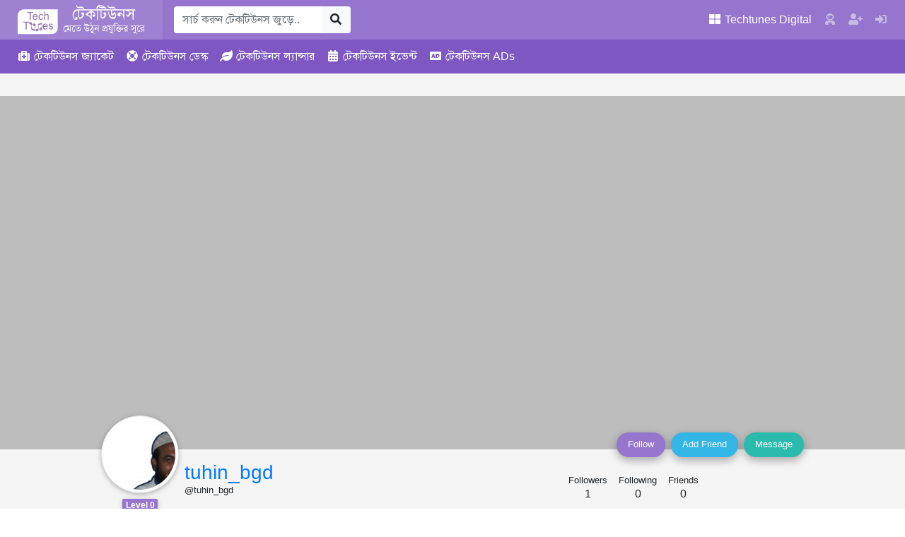

--- FILE ---
content_type: text/html; charset=UTF-8
request_url: https://www.techtunes.io/techtuner/tuhin_bgd/
body_size: 23170
content:
<!DOCTYPE html><html lang=bn-BD><head><style>img.lazy{min-height:1px}</style><link href=https://dnc.techtunes.io/wp-content/plugins/w3-total-cache/pub/js/lazyload.min.js as=script><meta charset="UTF-8"><meta http-equiv="X-UA-Compatible" content="IE=edge"><meta name="viewport" content="width=device-width, initial-scale=1, shrink-to-fit=no"><link rel=profile href="https://gmpg.org/xfn/11"><meta name="theme-color" content="#9575cd"><title>tuhin_bgd &#8211; Techtunes | টেকটিউনস</title><meta name='robots' content='max-image-preview:large'><link rel=dns-prefetch href=//www.techtunes.io><link rel=dns-prefetch href=//pagead2.googlesyndication.com><link rel=dns-prefetch href=//s.w.org><link rel=alternate type=application/rss+xml title="Techtunes | টেকটিউনস &raquo; Feed" href=https://www.techtunes.io/feed><link rel=alternate type=application/rss+xml title="Techtunes | টেকটিউনস &raquo; Comments Feed" href=https://www.techtunes.io/comments/feed><link rel=stylesheet id=bp-member-block-css  href='https://dnc.techtunes.io/wp-content/plugins/buddypress/bp-members/css/blocks/member.min.css?ver=6.3.0' type=text/css media=all><style id=global-styles-inline-css>/*<![CDATA[*/body{--wp--preset--color--black:#000;--wp--preset--color--cyan-bluish-gray:#abb8c3;--wp--preset--color--white:#fff;--wp--preset--color--pale-pink:#f78da7;--wp--preset--color--vivid-red:#cf2e2e;--wp--preset--color--luminous-vivid-orange:#ff6900;--wp--preset--color--luminous-vivid-amber:#fcb900;--wp--preset--color--light-green-cyan:#7bdcb5;--wp--preset--color--vivid-green-cyan:#00d084;--wp--preset--color--pale-cyan-blue:#8ed1fc;--wp--preset--color--vivid-cyan-blue:#0693e3;--wp--preset--color--vivid-purple:#9b51e0;--wp--preset--gradient--vivid-cyan-blue-to-vivid-purple:linear-gradient(135deg,rgba(6,147,227,1) 0%,rgb(155,81,224) 100%);--wp--preset--gradient--light-green-cyan-to-vivid-green-cyan:linear-gradient(135deg,rgb(122,220,180) 0%,rgb(0,208,130) 100%);--wp--preset--gradient--luminous-vivid-amber-to-luminous-vivid-orange:linear-gradient(135deg,rgba(252,185,0,1) 0%,rgba(255,105,0,1) 100%);--wp--preset--gradient--luminous-vivid-orange-to-vivid-red:linear-gradient(135deg,rgba(255,105,0,1) 0%,rgb(207,46,46) 100%);--wp--preset--gradient--very-light-gray-to-cyan-bluish-gray:linear-gradient(135deg,rgb(238,238,238) 0%,rgb(169,184,195) 100%);--wp--preset--gradient--cool-to-warm-spectrum:linear-gradient(135deg,rgb(74,234,220) 0%,rgb(151,120,209) 20%,rgb(207,42,186) 40%,rgb(238,44,130) 60%,rgb(251,105,98) 80%,rgb(254,248,76) 100%);--wp--preset--gradient--blush-light-purple:linear-gradient(135deg,rgb(255,206,236) 0%,rgb(152,150,240) 100%);--wp--preset--gradient--blush-bordeaux:linear-gradient(135deg,rgb(254,205,165) 0%,rgb(254,45,45) 50%,rgb(107,0,62) 100%);--wp--preset--gradient--luminous-dusk:linear-gradient(135deg,rgb(255,203,112) 0%,rgb(199,81,192) 50%,rgb(65,88,208) 100%);--wp--preset--gradient--pale-ocean:linear-gradient(135deg,rgb(255,245,203) 0%,rgb(182,227,212) 50%,rgb(51,167,181) 100%);--wp--preset--gradient--electric-grass:linear-gradient(135deg,rgb(202,248,128) 0%,rgb(113,206,126) 100%);--wp--preset--gradient--midnight:linear-gradient(135deg,rgb(2,3,129) 0%,rgb(40,116,252) 100%);--wp--preset--duotone--dark-grayscale:url('#wp-duotone-dark-grayscale');--wp--preset--duotone--grayscale:url('#wp-duotone-grayscale');--wp--preset--duotone--purple-yellow:url('#wp-duotone-purple-yellow');--wp--preset--duotone--blue-red:url('#wp-duotone-blue-red');--wp--preset--duotone--midnight:url('#wp-duotone-midnight');--wp--preset--duotone--magenta-yellow:url('#wp-duotone-magenta-yellow');--wp--preset--duotone--purple-green:url('#wp-duotone-purple-green');--wp--preset--duotone--blue-orange:url('#wp-duotone-blue-orange');--wp--preset--font-size--small:13px;--wp--preset--font-size--medium:20px;--wp--preset--font-size--large:36px;--wp--preset--font-size--x-large:42px}.has-black-color{color:var(--wp--preset--color--black) !important}.has-cyan-bluish-gray-color{color:var(--wp--preset--color--cyan-bluish-gray) !important}.has-white-color{color:var(--wp--preset--color--white) !important}.has-pale-pink-color{color:var(--wp--preset--color--pale-pink) !important}.has-vivid-red-color{color:var(--wp--preset--color--vivid-red) !important}.has-luminous-vivid-orange-color{color:var(--wp--preset--color--luminous-vivid-orange) !important}.has-luminous-vivid-amber-color{color:var(--wp--preset--color--luminous-vivid-amber) !important}.has-light-green-cyan-color{color:var(--wp--preset--color--light-green-cyan) !important}.has-vivid-green-cyan-color{color:var(--wp--preset--color--vivid-green-cyan) !important}.has-pale-cyan-blue-color{color:var(--wp--preset--color--pale-cyan-blue) !important}.has-vivid-cyan-blue-color{color:var(--wp--preset--color--vivid-cyan-blue) !important}.has-vivid-purple-color{color:var(--wp--preset--color--vivid-purple) !important}.has-black-background-color{background-color:var(--wp--preset--color--black) !important}.has-cyan-bluish-gray-background-color{background-color:var(--wp--preset--color--cyan-bluish-gray) !important}.has-white-background-color{background-color:var(--wp--preset--color--white) !important}.has-pale-pink-background-color{background-color:var(--wp--preset--color--pale-pink) !important}.has-vivid-red-background-color{background-color:var(--wp--preset--color--vivid-red) !important}.has-luminous-vivid-orange-background-color{background-color:var(--wp--preset--color--luminous-vivid-orange) !important}.has-luminous-vivid-amber-background-color{background-color:var(--wp--preset--color--luminous-vivid-amber) !important}.has-light-green-cyan-background-color{background-color:var(--wp--preset--color--light-green-cyan) !important}.has-vivid-green-cyan-background-color{background-color:var(--wp--preset--color--vivid-green-cyan) !important}.has-pale-cyan-blue-background-color{background-color:var(--wp--preset--color--pale-cyan-blue) !important}.has-vivid-cyan-blue-background-color{background-color:var(--wp--preset--color--vivid-cyan-blue) !important}.has-vivid-purple-background-color{background-color:var(--wp--preset--color--vivid-purple) !important}.has-black-border-color{border-color:var(--wp--preset--color--black) !important}.has-cyan-bluish-gray-border-color{border-color:var(--wp--preset--color--cyan-bluish-gray) !important}.has-white-border-color{border-color:var(--wp--preset--color--white) !important}.has-pale-pink-border-color{border-color:var(--wp--preset--color--pale-pink) !important}.has-vivid-red-border-color{border-color:var(--wp--preset--color--vivid-red) !important}.has-luminous-vivid-orange-border-color{border-color:var(--wp--preset--color--luminous-vivid-orange) !important}.has-luminous-vivid-amber-border-color{border-color:var(--wp--preset--color--luminous-vivid-amber) !important}.has-light-green-cyan-border-color{border-color:var(--wp--preset--color--light-green-cyan) !important}.has-vivid-green-cyan-border-color{border-color:var(--wp--preset--color--vivid-green-cyan) !important}.has-pale-cyan-blue-border-color{border-color:var(--wp--preset--color--pale-cyan-blue) !important}.has-vivid-cyan-blue-border-color{border-color:var(--wp--preset--color--vivid-cyan-blue) !important}.has-vivid-purple-border-color{border-color:var(--wp--preset--color--vivid-purple) !important}.has-vivid-cyan-blue-to-vivid-purple-gradient-background{background:var(--wp--preset--gradient--vivid-cyan-blue-to-vivid-purple) !important}.has-light-green-cyan-to-vivid-green-cyan-gradient-background{background:var(--wp--preset--gradient--light-green-cyan-to-vivid-green-cyan) !important}.has-luminous-vivid-amber-to-luminous-vivid-orange-gradient-background{background:var(--wp--preset--gradient--luminous-vivid-amber-to-luminous-vivid-orange) !important}.has-luminous-vivid-orange-to-vivid-red-gradient-background{background:var(--wp--preset--gradient--luminous-vivid-orange-to-vivid-red) !important}.has-very-light-gray-to-cyan-bluish-gray-gradient-background{background:var(--wp--preset--gradient--very-light-gray-to-cyan-bluish-gray) !important}.has-cool-to-warm-spectrum-gradient-background{background:var(--wp--preset--gradient--cool-to-warm-spectrum) !important}.has-blush-light-purple-gradient-background{background:var(--wp--preset--gradient--blush-light-purple) !important}.has-blush-bordeaux-gradient-background{background:var(--wp--preset--gradient--blush-bordeaux) !important}.has-luminous-dusk-gradient-background{background:var(--wp--preset--gradient--luminous-dusk) !important}.has-pale-ocean-gradient-background{background:var(--wp--preset--gradient--pale-ocean) !important}.has-electric-grass-gradient-background{background:var(--wp--preset--gradient--electric-grass) !important}.has-midnight-gradient-background{background:var(--wp--preset--gradient--midnight) !important}.has-small-font-size{font-size:var(--wp--preset--font-size--small) !important}.has-medium-font-size{font-size:var(--wp--preset--font-size--medium) !important}.has-large-font-size{font-size:var(--wp--preset--font-size--large) !important}.has-x-large-font-size{font-size:var(--wp--preset--font-size--x-large) !important}/*]]>*/</style><link rel=stylesheet id=bp-parent-css-css  href='https://dnc.techtunes.io/wp-content/themes/techtunes-trinity/community/css/buddypress.css?ver=6.3.0' type=text/css media=screen><style id=bp-parent-css-inline-css>#header-cover-image{background-image:url(https://source.unsplash.com/1280x720/?nature)}</style><link rel=stylesheet id=tTunes_style-css  href=https://dnc.techtunes.io/wp-content/themes/techtunes-trinity/framework/assets/css/style.css type=text/css media=all> <script src='https://dnc.techtunes.io/wp-includes/js/jquery/jquery.min.js?ver=3.6.0' id=jquery-core-js></script> <script src='https://dnc.techtunes.io/wp-includes/js/jquery/jquery-migrate.min.js?ver=3.3.2' id=jquery-migrate-js></script> <script src=//pagead2.googlesyndication.com/pagead/js/adsbygoogle.js id=tTunes_script_adsns-js></script> <link rel=alternate type=application/json+oembed href=https://www.techtunes.io/wp-json/oembed/1.0/embed?url><link rel=alternate type=text/xml+oembed href="https://www.techtunes.io/wp-json/oembed/1.0/embed?url&#038;format=xml"> <script>var ajaxurl='https://www.techtunes.io/wp-admin/admin-ajax.php';</script>  <script async src="https://www.googletagmanager.com/gtag/js?id=G-5L3VPJTHDG"></script> <script>window.dataLayer=window.dataLayer||[];function gtag(){dataLayer.push(arguments);}
gtag('js',new Date());gtag('config','G-5L3VPJTHDG');</script> <script async src="https://fundingchoicesmessages.google.com/i/pub-1306802779160582?ers=1" nonce=fqU5O_3_K4WKxStLLtrweQ></script><script nonce=fqU5O_3_K4WKxStLLtrweQ>(function(){function signalGooglefcPresent(){if(!window.frames['googlefcPresent']){if(document.body){const iframe=document.createElement('iframe');iframe.style='width: 0; height: 0; border: none; z-index: -1000; left: -1000px; top: -1000px;';iframe.style.display='none';iframe.name='googlefcPresent';document.body.appendChild(iframe);}else{setTimeout(signalGooglefcPresent,0);}}}signalGooglefcPresent();})();</script> <script>(function(){'use strict';var aa=function(a){var b=0;return function(){return b<a.length?{done:!1,value:a[b++]}:{done:!0}}},ba="function"==typeof Object.create?Object.create:function(a){var b=function(){};b.prototype=a;return new b},k;if("function"==typeof Object.setPrototypeOf)k=Object.setPrototypeOf;else{var m;a:{var ca={a:!0},n={};try{n.__proto__=ca;m=n.a;break a}catch(a){}m=!1}k=m?function(a,b){a.__proto__=b;if(a.__proto__!==b)throw new TypeError(a+" is not extensible");return a}:null}
var p=k,q=function(a,b){a.prototype=ba(b.prototype);a.prototype.constructor=a;if(p)p(a,b);else for(var c in b)if("prototype"!=c)if(Object.defineProperties){var d=Object.getOwnPropertyDescriptor(b,c);d&&Object.defineProperty(a,c,d)}else a[c]=b[c];a.v=b.prototype},r=this||self,da=function(){},t=function(a){return a};var u;var w=function(a,b){this.g=b===v?a:""};w.prototype.toString=function(){return this.g+""};var v={},x=function(a){if(void 0===u){var b=null;var c=r.trustedTypes;if(c&&c.createPolicy){try{b=c.createPolicy("goog#html",{createHTML:t,createScript:t,createScriptURL:t})}catch(d){r.console&&r.console.error(d.message)}u=b}else u=b}a=(b=u)?b.createScriptURL(a):a;return new w(a,v)};var A=function(){return Math.floor(2147483648*Math.random()).toString(36)+Math.abs(Math.floor(2147483648*Math.random())^Date.now()).toString(36)};var B={},C=null;var D="function"===typeof Uint8Array;function E(a,b,c){return"object"===typeof a?D&&!Array.isArray(a)&&a instanceof Uint8Array?c(a):F(a,b,c):b(a)}function F(a,b,c){if(Array.isArray(a)){for(var d=Array(a.length),e=0;e<a.length;e++){var f=a[e];null!=f&&(d[e]=E(f,b,c))}Array.isArray(a)&&a.s&&G(d);return d}d={};for(e in a)Object.prototype.hasOwnProperty.call(a,e)&&(f=a[e],null!=f&&(d[e]=E(f,b,c)));return d}
function ea(a){return F(a,function(b){return"number"===typeof b?isFinite(b)?b:String(b):b},function(b){var c;void 0===c&&(c=0);if(!C){C={};for(var d="ABCDEFGHIJKLMNOPQRSTUVWXYZabcdefghijklmnopqrstuvwxyz0123456789".split(""),e=["+/=","+/","-_=","-_.","-_"],f=0;5>f;f++){var h=d.concat(e[f].split(""));B[f]=h;for(var g=0;g<h.length;g++){var l=h[g];void 0===C[l]&&(C[l]=g)}}}c=B[c];d=Array(Math.floor(b.length/3));e=c[64]||"";for(f=h=0;h<b.length-2;h+=3){var y=b[h],z=b[h+1];l=b[h+2];g=c[y>>2];y=c[(y&3)<<4|z>>4];z=c[(z&15)<<2|l>>6];l=c[l&63];d[f++]=""+g+y+z+l}g=0;l=e;switch(b.length-h){case 2:g=b[h+1],l=c[(g&15)<<2]||e;case 1:b=b[h],d[f]=""+c[b>>2]+c[(b&3)<<4|g>>4]+l+e}return d.join("")})}var fa={s:{value:!0,configurable:!0}},G=function(a){Array.isArray(a)&&!Object.isFrozen(a)&&Object.defineProperties(a,fa);return a};var H;var J=function(a,b,c){var d=H;H=null;a||(a=d);d=this.constructor.u;a||(a=d?[d]:[]);this.j=d?0:-1;this.h=null;this.g=a;a:{d=this.g.length;a=d-1;if(d&&(d=this.g[a],!(null===d||"object"!=typeof d||Array.isArray(d)||D&&d instanceof Uint8Array))){this.l=a-this.j;this.i=d;break a}void 0!==b&&-1<b?(this.l=Math.max(b,a+1-this.j),this.i=null):this.l=Number.MAX_VALUE}if(c)for(b=0;b<c.length;b++)a=c[b],a<this.l?(a+=this.j,(d=this.g[a])?G(d):this.g[a]=I):(d=this.l+this.j,this.g[d]||(this.i=this.g[d]={}),(d=this.i[a])?G(d):this.i[a]=I)},I=Object.freeze(G([])),K=function(a,b){if(-1===b)return null;if(b<a.l){b+=a.j;var c=a.g[b];return c!==I?c:a.g[b]=G([])}if(a.i)return c=a.i[b],c!==I?c:a.i[b]=G([])},M=function(a,b){var c=L;if(-1===b)return null;a.h||(a.h={});if(!a.h[b]){var d=K(a,b);d&&(a.h[b]=new c(d))}return a.h[b]};J.prototype.toJSON=function(){var a=N(this,!1);return ea(a)};var N=function(a,b){if(a.h)for(var c in a.h)if(Object.prototype.hasOwnProperty.call(a.h,c)){var d=a.h[c];if(Array.isArray(d))for(var e=0;e<d.length;e++)d[e]&&N(d[e],b);else d&&N(d,b)}return a.g},O=function(a,b){H=b=b?JSON.parse(b):null;a=new a(b);H=null;return a};J.prototype.toString=function(){return N(this,!1).toString()};var P=function(a){J.call(this,a)};q(P,J);function ha(a){var b,c=(a.ownerDocument&&a.ownerDocument.defaultView||window).document,d=null===(b=c.querySelector)||void 0===b?void 0:b.call(c,"script[nonce]");(b=d?d.nonce||d.getAttribute("nonce")||"":"")&&a.setAttribute("nonce",b)};var Q=function(a,b){b=String(b);"application/xhtml+xml"===a.contentType&&(b=b.toLowerCase());return a.createElement(b)},R=function(a){this.g=a||r.document||document};R.prototype.appendChild=function(a,b){a.appendChild(b)};var S=function(a,b,c,d,e,f){try{var h=a.g,g=Q(a.g,"SCRIPT");g.async=!0;g.src=b instanceof w&&b.constructor===w?b.g:"type_error:TrustedResourceUrl";ha(g);h.head.appendChild(g);g.addEventListener("load",function(){e();d&&h.head.removeChild(g)});g.addEventListener("error",function(){0<c?S(a,b,c-1,d,e,f):(d&&h.head.removeChild(g),f())})}catch(l){f()}};var ia=r.atob("aHR0cHM6Ly93d3cuZ3N0YXRpYy5jb20vaW1hZ2VzL2ljb25zL21hdGVyaWFsL3N5c3RlbS8xeC93YXJuaW5nX2FtYmVyXzI0ZHAucG5n"),ja=r.atob("WW91IGFyZSBzZWVpbmcgdGhpcyBtZXNzYWdlIGJlY2F1c2UgYWQgb3Igc2NyaXB0IGJsb2NraW5nIHNvZnR3YXJlIGlzIGludGVyZmVyaW5nIHdpdGggdGhpcyBwYWdlLg=="),ka=r.atob("RGlzYWJsZSBhbnkgYWQgb3Igc2NyaXB0IGJsb2NraW5nIHNvZnR3YXJlLCB0aGVuIHJlbG9hZCB0aGlzIHBhZ2Uu"),la=function(a,b,c){this.h=a;this.j=new R(this.h);this.g=null;this.i=[];this.l=!1;this.o=b;this.m=c},V=function(a){if(a.h.body&&!a.l){var b=function(){T(a);r.setTimeout(function(){return U(a,3)},50)};S(a.j,a.o,2,!0,function(){r[a.m]||b()},b);a.l=!0}},T=function(a){for(var b=W(1,5),c=0;c<b;c++){var d=X(a);a.h.body.appendChild(d);a.i.push(d)}b=X(a);b.style.bottom="0";b.style.left="0";b.style.position="fixed";b.style.width=W(100,110).toString()+"%";b.style.zIndex=W(2147483544,2147483644).toString();b.style["background-color"]=ma(249,259,242,252,219,229);b.style["box-shadow"]="0 0 12px #888";b.style.color=ma(0,10,0,10,0,10);b.style.display="flex";b.style["justify-content"]="center";b.style["font-family"]="Roboto, Arial";c=X(a);c.style.width=W(80,85).toString()+"%";c.style.maxWidth=W(750,775).toString()+"px";c.style.margin="24px";c.style.display="flex";c.style["align-items"]="flex-start";c.style["justify-content"]="center";d=Q(a.j.g,"IMG");d.className=A();d.src=ia;d.style.height="24px";d.style.width="24px";d.style["padding-right"]="16px";var e=X(a),f=X(a);f.style["font-weight"]="bold";f.textContent=ja;var h=X(a);h.textContent=ka;Y(a,e,f);Y(a,e,h);Y(a,c,d);Y(a,c,e);Y(a,b,c);a.g=b;a.h.body.appendChild(a.g);b=W(1,5);for(c=0;c<b;c++)d=X(a),a.h.body.appendChild(d),a.i.push(d)},Y=function(a,b,c){for(var d=W(1,5),e=0;e<d;e++){var f=X(a);b.appendChild(f)}b.appendChild(c);c=W(1,5);for(d=0;d<c;d++)e=X(a),b.appendChild(e)},W=function(a,b){return Math.floor(a+Math.random()*(b-a))},ma=function(a,b,c,d,e,f){return"rgb("+W(Math.max(a,0),Math.min(b,255)).toString()+","+W(Math.max(c,0),Math.min(d,255)).toString()+","+W(Math.max(e,0),Math.min(f,255)).toString()+")"},X=function(a){a=Q(a.j.g,"DIV");a.className=A();return a},U=function(a,b){0>=b||null!=a.g&&0!=a.g.offsetHeight&&0!=a.g.offsetWidth||(na(a),T(a),r.setTimeout(function(){return U(a,b-1)},50))},na=function(a){var b=a.i;var c="undefined"!=typeof Symbol&&Symbol.iterator&&b[Symbol.iterator];b=c?c.call(b):{next:aa(b)};for(c=b.next();!c.done;c=b.next())(c=c.value)&&c.parentNode&&c.parentNode.removeChild(c);a.i=[];(b=a.g)&&b.parentNode&&b.parentNode.removeChild(b);a.g=null};var pa=function(a,b,c,d,e){var f=oa(c),h=function(l){l.appendChild(f);r.setTimeout(function(){f?(0!==f.offsetHeight&&0!==f.offsetWidth?b():a(),f.parentNode&&f.parentNode.removeChild(f)):a()},d)},g=function(l){document.body?h(document.body):0<l?r.setTimeout(function(){g(l-1)},e):b()};g(3)},oa=function(a){var b=document.createElement("div");b.className=a;b.style.width="1px";b.style.height="1px";b.style.position="absolute";b.style.left="-10000px";b.style.top="-10000px";b.style.zIndex="-10000";return b};var L=function(a){J.call(this,a)};q(L,J);var qa=function(a){J.call(this,a)};q(qa,J);var ra=function(a,b){this.l=a;this.m=new R(a.document);this.g=b;this.i=K(this.g,1);b=M(this.g,2);this.o=x(K(b,4)||"");this.h=!1;b=M(this.g,13);b=x(K(b,4)||"");this.j=new la(a.document,b,K(this.g,12))};ra.prototype.start=function(){sa(this)};var sa=function(a){ta(a);S(a.m,a.o,3,!1,function(){a:{var b=a.i;var c=r.btoa(b);if(c=r[c]){try{var d=O(P,r.atob(c))}catch(e){b=!1;break a}b=b===K(d,1)}else b=!1}b?Z(a,K(a.g,14)):(Z(a,K(a.g,8)),V(a.j))},function(){pa(function(){Z(a,K(a.g,7));V(a.j)},function(){return Z(a,K(a.g,6))},K(a.g,9),K(a.g,10),K(a.g,11))})},Z=function(a,b){a.h||(a.h=!0,a=new a.l.XMLHttpRequest,a.open("GET",b,!0),a.send())},ta=function(a){var b=r.btoa(a.i);a.l[b]&&Z(a,K(a.g,5))};(function(a,b){r[a]=function(c){for(var d=[],e=0;e<arguments.length;++e)d[e-0]=arguments[e];r[a]=da;b.apply(null,d)}})("__h82AlnkH6D91__",function(a){"function"===typeof window.atob&&(new ra(window,O(qa,window.atob(a)))).start()});}).call(this);window.__h82AlnkH6D91__("[base64]/[base64]/[base64]/[base64]");</script> <script>var OA_zones={'tAds_SuperLeaderboard_1':1,'tAds_SuperLeaderboard_A':1,'tAds_Leaderboard_1':2,'tAds_LargeRectangle_A':12,'tAds_LargeRectangle_1':12,'tAds_LargeRectangle_2':12,'tAds_LargeRectangle_3':12,'tAds_LargeRectangle_4':12,'tAds_LargeRectangle_5':12,'tAds_LargeRectangle_6':12,'tAds_LargeRectangle_7':12,'tAds_LargeRectangle_8':12,'tAds_LargeRectangle_9':12,'tAds_LargeRectangle_10':12,'tAds_LargeRectangle_11':12,'tAds_LargeRectangle_12':12,'tAds_LargeRectangle_13':12,'tAds_LargeRectangle_14':12,'tAds_LargeRectangle_15':12,'tAds_LargeRectangle_16':12,'tAds_LargeRectangle_17':12,'tAds_LargeRectangle_18':12,'tAds_LargeRectangle_19':12,'tAds_LargeRectangle_20':12,'tAds_MediumRectangle_A':3,'tAds_MediumRectangle_1':3,'tAds_MediumRectangle_2':3,'tAds_MediumRectangle_3':3,'tAds_MediumRectangle_4':3,'tAds_MediumRectangle_5':3,'tAds_MediumRectangle_6':3,'tAds_MediumRectangle_7':3,'tAds_MediumRectangle_8':3,'tAds_MediumRectangle_9':3,'tAds_MediumRectangle_10':3,'tAds_MediumRectangle_11':3,'tAds_MediumRectangle_12':3,'tAds_MediumRectangle_13':3,'tAds_MediumRectangle_14':3,'tAds_MediumRectangle_15':3,'tAds_MediumRectangle_16':3,'tAds_MediumRectangle_17':3,'tAds_MediumRectangle_18':3,'tAds_MediumRectangle_19':3,'tAds_MediumRectangle_20':3,'tAds_Billboard_1':4,'tAds_Billboard_2':4,'tAds_HalfPage_1':5,'tAds_HalfPage_2':5,'tAds_MediumBillboard_1':6,'tAds_MediumBillboard_2':6,'tAds_MediumBillboard_3':6,'tAds_MediumBillboard_4':6,'tAds_MediumBillboard_5':6,'tAds_MediumBillboard_6':6,'tAds_MediumBillboard_7':6,'tAds_MediumBillboard_8':6,'tAds_MediumBillboard_9':6,'tAds_MediumBillboard_10':6,'tAds_MediumBillboard_11':6,'tAds_MediumBillboard_12':6,'tAds_MediumBillboard_13':6,'tAds_MediumBillboard_14':6,'tAds_MediumBillboard_15':6,'tAds_MediumBillboard_16':6,'tAds_MediumBillboard_17':6,'tAds_MediumBillboard_18':6,'tAds_MediumBillboard_19':6,'tAds_MediumBillboard_20':6,'tAds_WideSkyscraper_1':7,'tAds_WideSkyscraper_2':7,}</script> <script src='https://adx.techtunes.io/WctSzEu4VaG9mD4/DvR9YCaCru65UAs9/spcjs.php?id=1&amp;target=_blank'></script> <link rel=alternate type=application/rss+xml title="Techtunes | টেকটিউনস | tuhin_bgd | Activity RSS Feed" href><link rel=alternate type=application/rss+xml title="Techtunes | টেকটিউনস | Site Wide Activity RSS Feed" href=https://www.techtunes.io/activity/feed/ ><link rel=canonical href=https://www.techtunes.io/techtuner/tuhin_bgd/ ><link rel=icon href=https://dnc.techtunes.io/tDrive/tuner/cropped-techtunes-logo-32x32.png sizes=32x32><link rel=icon href=https://dnc.techtunes.io/tDrive/tuner/cropped-techtunes-logo-192x192.png sizes=192x192><link rel=apple-touch-icon href=https://dnc.techtunes.io/tDrive/tuner/cropped-techtunes-logo-180x180.png><meta name="msapplication-TileImage" content="https://dnc.techtunes.io/tDrive/tuner/cropped-techtunes-logo-270x270.png"></head><body class="font-SlmnLp no-js"><div class="modal fade" id=all-tune-category-modal tabindex=-1 role=dialog aria-labelledby=all-tune-category-modal-label aria-hidden=true><div class=modal-dialog role=document><div class=modal-content><div class=modal-header><h5 class="modal-title" id="all-tune-category-modal-label"> সকল টিউন বিভাগ</h5> <button type=button class=close data-dismiss=modal aria-label=Close> <span aria-hidden=true>&times;</span> </button></div><div class=modal-body> <span class="badge badge-pill badge-info"> <a class=text-white href=https://www.techtunes.io/category/autodesk-autocad title>অটোডেস্ক অটোক্যাড</a> </span> <span class="badge badge-pill badge-info"> <a class=text-white href=https://www.techtunes.io/category/autodesk-3d-studio-max title>অটোডেস্ক থ্রিডি স্টুডিও ম্যাক্স</a> </span> <span class="badge badge-pill badge-info"> <a class=text-white href=https://www.techtunes.io/category/other title>অন্যান্য</a> </span> <span class="badge badge-pill badge-info"> <a class=text-white href=https://www.techtunes.io/category/altering title>অল্টারিং</a> </span> <span class="badge badge-pill badge-info"> <a class=text-white href=https://www.techtunes.io/category/adobe-aftereffects title>অ্যাডবি আফারইফেক্টস</a> </span> <span class="badge badge-pill badge-info"> <a class=text-white href=https://www.techtunes.io/category/adobe-illustrator title>অ্যাডবি ইলাস্ট্রেটর</a> </span> <span class="badge badge-pill badge-info"> <a class=text-white href=https://www.techtunes.io/category/adobe-dreamweaver title>অ্যাডবি ড্রিমওয়েভার</a> </span> <span class="badge badge-pill badge-info"> <a class=text-white href=https://www.techtunes.io/category/adobe-photoshop title>অ্যাডবি ফটোশপ</a> </span> <span class="badge badge-pill badge-info"> <a class=text-white href=https://www.techtunes.io/category/adobe-flash title>অ্যাডবি ফ্ল্যাশ</a> </span> <span class="badge badge-pill badge-info"> <a class=text-white href=https://www.techtunes.io/category/adsense title>অ্যাডসেন্স</a> </span> <span class="badge badge-pill badge-info"> <a class=text-white href=https://www.techtunes.io/category/antivirus title>অ্যান্টিভাইরাস</a> </span> <span class="badge badge-pill badge-info"> <a class=text-white href=https://www.techtunes.io/category/android title>অ্যান্ড্রয়েড</a> </span> <span class="badge badge-pill badge-info"> <a class=text-white href=https://www.techtunes.io/category/android-apps title>অ্যান্ড্রয়েড Apps</a> </span> <span class="badge badge-pill badge-info"> <a class=text-white href=https://www.techtunes.io/category/apple title>অ্যাপল</a> </span> <span class="badge badge-pill badge-info"> <a class=text-white href=https://www.techtunes.io/category/ios title>আইওএস</a> </span> <span class="badge badge-pill badge-info"> <a class=text-white href=https://www.techtunes.io/category/ios-apps title>আইওএস Apps</a> </span> <span class="badge badge-pill badge-info"> <a class=text-white href=https://www.techtunes.io/category/iot title>আইওটি</a> </span> <span class="badge badge-pill badge-info"> <a class=text-white href=https://www.techtunes.io/category/ipod title>আইপড</a> </span> <span class="badge badge-pill badge-info"> <a class=text-white href=https://www.techtunes.io/category/ipad title>আইপ্যাড</a> </span> <span class="badge badge-pill badge-info"> <a class=text-white href=https://www.techtunes.io/category/iphone title>আইফোন</a> </span> <span class="badge badge-pill badge-info"> <a class=text-white href=https://www.techtunes.io/category/outsourcing title>আউটসোর্সিং</a> </span> <span class="badge badge-pill badge-info"> <a class=text-white href=https://www.techtunes.io/category/artificial-intelligence title>আর্টিফিশিয়াল ইন্টেলিজেন্স (এআই)</a> </span> <span class="badge badge-pill badge-info"> <a class=text-white href=https://www.techtunes.io/category/youtubing title>ইউটিউবিং</a> </span> <span class="badge badge-pill badge-info"> <a class=text-white href=https://www.techtunes.io/category/ecommerce title>ইকমার্স</a> </span> <span class="badge badge-pill badge-info"> <a class=text-white href=https://www.techtunes.io/category/internet title>ইন্টারনেট</a> </span> <span class="badge badge-pill badge-info"> <a class=text-white href=https://www.techtunes.io/category/electronics title>ইলেক্ট্রনিক্স</a> </span> <span class="badge badge-pill badge-info"> <a class=text-white href=https://www.techtunes.io/category/yahoo title>ইয়াহু</a> </span> <span class="badge badge-pill badge-info"> <a class=text-white href=https://www.techtunes.io/category/windows-phone title>উইন্ডোজ ফোন</a> </span> <span class="badge badge-pill badge-info"> <a class=text-white href=https://www.techtunes.io/category/windows title>উইন্ডোস</a> </span> <span class="badge badge-pill badge-info"> <a class=text-white href=https://www.techtunes.io/category/windows-7 title>উইন্ডোস 7</a> </span> <span class="badge badge-pill badge-info"> <a class=text-white href=https://www.techtunes.io/category/windows-8 title>উইন্ডোস 8</a> </span> <span class="badge badge-pill badge-info"> <a class=text-white href=https://www.techtunes.io/category/windows-xp title>উইন্ডোস এক্সপি</a> </span> <span class="badge badge-pill badge-info"> <a class=text-white href=https://www.techtunes.io/category/windows-10 title>উইন্ডোস ১০</a> </span> <span class="badge badge-pill badge-info"> <a class=text-white href=https://www.techtunes.io/category/windows-11 title>উইন্ডোস ১১</a> </span> <span class="badge badge-pill badge-info"> <a class=text-white href=https://www.techtunes.io/category/html title>এইচটিএমএল</a> </span> <span class="badge badge-pill badge-info"> <a class=text-white href=https://www.techtunes.io/category/asp-dot-net title>এএসপি ডট নেট</a> </span> <span class="badge badge-pill badge-info"> <a class=text-white href=https://www.techtunes.io/category/xbox title>এক্স বক্স</a> </span> <span class="badge badge-pill badge-info"> <a class=text-white href=https://www.techtunes.io/category/edutunes title>এডুটিউনস</a> </span> <span class="badge badge-pill badge-info"> <a class=text-white href=https://www.techtunes.io/category/animation title>এনিমেশন</a> </span> <span class="badge badge-pill badge-info"> <a class=text-white href=https://www.techtunes.io/category/seo title>এসইও</a> </span> <span class="badge badge-pill badge-info"> <a class=text-white href=https://www.techtunes.io/category/odesk title>ওডেস্ক</a> </span> <span class="badge badge-pill badge-info"> <a class=text-white href=https://www.techtunes.io/category/open-source title>ওপেন সোর্স</a> </span> <span class="badge badge-pill badge-info"> <a class=text-white href=https://www.techtunes.io/category/oracle title>ওরাক্যাল</a> </span> <span class="badge badge-pill badge-info"> <a class=text-white href=https://www.techtunes.io/category/wifi title>ওয়াইফাই</a> </span> <span class="badge badge-pill badge-info"> <a class=text-white href=https://www.techtunes.io/category/wimax title>ওয়াইম্যাক্স</a> </span> <span class="badge badge-pill badge-info"> <a class=text-white href=https://www.techtunes.io/category/wordpress title>ওয়ার্ডপ্রেস</a> </span> <span class="badge badge-pill badge-info"> <a class=text-white href=https://www.techtunes.io/category/wordpress-plugins title>ওয়ার্ডপ্রেস প্লাগইনস</a> </span> <span class="badge badge-pill badge-info"> <a class=text-white href=https://www.techtunes.io/category/web-design title>ওয়েব ডিজাইন</a> </span> <span class="badge badge-pill badge-info"> <a class=text-white href=https://www.techtunes.io/category/web-development title>ওয়েব ডেভেলপমেন্ট</a> </span> <span class="badge badge-pill badge-info"> <a class=text-white href=https://www.techtunes.io/category/webware title>ওয়েবওয়্যার</a> </span> <span class="badge badge-pill badge-info"> <a class=text-white href=https://www.techtunes.io/category/consumer-electronics title>কনজিউমার ইলেক্ট্রনিকস</a> </span> <span class="badge badge-pill badge-info"> <a class=text-white href=https://www.techtunes.io/category/computing title>কম্পিউটিং</a> </span> <span class="badge badge-pill badge-info"> <a class=text-white href=https://www.techtunes.io/category/how-to title>কী কেন কীভাবে</a> </span> <span class="badge badge-pill badge-info"> <a class=text-white href=https://www.techtunes.io/category/cryptocurrency title>ক্রিপটোকারেন্সি</a> </span> <span class="badge badge-pill badge-info"> <a class=text-white href=https://www.techtunes.io/category/news title>খবর</a> </span> <span class="badge badge-pill badge-info"> <a class=text-white href=https://www.techtunes.io/category/google title>গুগল</a> </span> <span class="badge badge-pill badge-info"> <a class=text-white href=https://www.techtunes.io/category/google-apps title>গুগল Apps</a> </span> <span class="badge badge-pill badge-info"> <a class=text-white href=https://www.techtunes.io/category/google-analytics title>গুগল অ্যানালিটিকস</a> </span> <span class="badge badge-pill badge-info"> <a class=text-white href=https://www.techtunes.io/category/google-calendar title>গুগল ক্যালেন্ডার</a> </span> <span class="badge badge-pill badge-info"> <a class=text-white href=https://www.techtunes.io/category/google-chrome title>গুগল ক্রোম</a> </span> <span class="badge badge-pill badge-info"> <a class=text-white href=https://www.techtunes.io/category/google-chrome-extensions title>গুগল ক্রোম Extensions</a> </span> <span class="badge badge-pill badge-info"> <a class=text-white href=https://www.techtunes.io/category/google-talk title>গুগল টক</a> </span> <span class="badge badge-pill badge-info"> <a class=text-white href=https://www.techtunes.io/category/google-docs title>গুগল ডকস</a> </span> <span class="badge badge-pill badge-info"> <a class=text-white href=https://www.techtunes.io/category/google-drive title>গুগল ড্রাইভ</a> </span> <span class="badge badge-pill badge-info"> <a class=text-white href=https://www.techtunes.io/category/google-plus title>গুগল প্লাস</a> </span> <span class="badge badge-pill badge-info"> <a class=text-white href=https://www.techtunes.io/category/google-mail title>গুগল মেইল</a> </span> <span class="badge badge-pill badge-info"> <a class=text-white href=https://www.techtunes.io/category/google-maps title>গুগল ম্যাপস</a> </span> <span class="badge badge-pill badge-info"> <a class=text-white href=https://www.techtunes.io/category/games title>গেমস</a> </span> <span class="badge badge-pill badge-info"> <a class=text-white href=https://www.techtunes.io/category/graphics-designing title>গ্রাফিক্স ডিজাইনিং</a> </span> <span class="badge badge-pill badge-info"> <a class=text-white href=https://www.techtunes.io/category/medical-science title>চিকিৎসা বিজ্ঞান</a> </span> <span class="badge badge-pill badge-info"> <a class=text-white href=https://www.techtunes.io/category/java title>জাভা</a> </span> <span class="badge badge-pill badge-info"> <a class=text-white href=https://www.techtunes.io/category/javascript title>জাভাস্ক্রিট</a> </span> <span class="badge badge-pill badge-info"> <a class=text-white href=https://www.techtunes.io/category/biography title>জীবনী</a> </span> <span class="badge badge-pill badge-info"> <a class=text-white href=https://www.techtunes.io/category/joomla title>জুমলা</a> </span> <span class="badge badge-pill badge-info"> <a class=text-white href=https://www.techtunes.io/category/jquery title>জেকোয়ারি</a> </span> <span class="badge badge-pill badge-info"> <a class=text-white href=https://www.techtunes.io/category/tutorial title>টিউটোরিয়াল</a> </span> <span class="badge badge-pill badge-info"> <a class=text-white href=https://www.techtunes.io/category/tips-and-tricks title>টিপস এন্ড ট্রিকস</a> </span> <span class="badge badge-pill badge-info"> <a class=text-white href=https://www.techtunes.io/category/twitter title>টুইটার</a> </span> <span class="badge badge-pill badge-info"> <a class=text-white href=https://www.techtunes.io/category/tech-fiction title>টেক ফিকশান</a> </span> <span class="badge badge-pill badge-info"> <a class=text-white href=https://www.techtunes.io/category/tech-humour title>টেক হিউমার</a> </span> <span class="badge badge-pill badge-info"> <a class=text-white href=https://www.techtunes.io/category/techtunes title>টেকটিউনস</a> </span> <span class="badge badge-pill badge-info"> <a class=text-white href=https://www.techtunes.io/category/techtunes-vip title>টেকটিউনস VIP</a> </span> <span class="badge badge-pill badge-info"> <a class=text-white href=https://www.techtunes.io/category/techtunes-jobs title>টেকটিউনস জবস</a> </span> <span class="badge badge-pill badge-info"> <a class=text-white href=https://www.techtunes.io/category/techtunes-polls title>টেকটিউনস জরিপ</a> </span> <span class="badge badge-pill badge-info"> <a class=text-white href=https://www.techtunes.io/category/techtunes-toptuner-conclave title>টেকটিউনস টপটিউনার কনক্লেভ</a> </span> <span class="badge badge-pill badge-info"> <a class=text-white href=https://www.techtunes.io/category/tuneterview title>টেকটিউনস টিউন্টারভিউ</a> </span> <span class="badge badge-pill badge-info"> <a class=text-white href=https://www.techtunes.io/category/techtunes-techboom title>টেকটিউনস টেকবুম</a> </span> <span class="badge badge-pill badge-info"> <a class=text-white href=https://www.techtunes.io/category/techtunes-press title>টেকটিউনস প্রেস</a> </span> <span class="badge badge-pill badge-info"> <a class=text-white href=https://www.techtunes.io/category/techtunes-meetup title>টেকটিউনস মিটআপ</a> </span> <span class="badge badge-pill badge-info"> <a class=text-white href=https://www.techtunes.io/category/techtunes-resource title>টেকটিউনস রিসোর্স</a> </span> <span class="badge badge-pill badge-info"> <a class=text-white href=https://www.techtunes.io/category/techtunes-labs title>টেকটিউনস ল্যাব</a> </span> <span class="badge badge-pill badge-info"> <a class=text-white href=https://www.techtunes.io/category/techtunes-super-successor title>টেকটিউনস সুপার সাকসেসর</a> </span> <span class="badge badge-pill badge-info"> <a class=text-white href=https://www.techtunes.io/category/download title>ডাউনলোড</a> </span> <span class="badge badge-pill badge-info"> <a class=text-white href=https://www.techtunes.io/category/digital-marketing title>ডিজিটাল মার্কেটিং</a> </span> <span class="badge badge-pill badge-info"> <a class=text-white href=https://www.techtunes.io/category/drupal title>ড্রুপাল</a> </span> <span class="badge badge-pill badge-info"> <a class=text-white href=https://www.techtunes.io/category/3g title>থ্রিজি</a> </span> <span class="badge badge-pill badge-info"> <a class=text-white href=https://www.techtunes.io/category/featured title>নির্বাচিত</a> </span> <span class="badge badge-pill badge-info"> <a class=text-white href=https://www.techtunes.io/category/networking title>নেটওয়ার্কিং</a> </span> <span class="badge badge-pill badge-info"> <a class=text-white href=https://www.techtunes.io/category/netizen-network title>নেটিজেন নেটওয়ার্ক</a> </span> <span class="badge badge-pill badge-info"> <a class=text-white href=https://www.techtunes.io/category/nokia title>নোকিয়া</a> </span> <span class="badge badge-pill badge-info"> <a class=text-white href=https://www.techtunes.io/category/php title>পিএইচপি</a> </span> <span class="badge badge-pill badge-info"> <a class=text-white href=https://www.techtunes.io/category/pc-building title>পিসি বিল্ডিং</a> </span> <span class="badge badge-pill badge-info"> <a class=text-white href=https://www.techtunes.io/category/paypal title>পেপাল</a> </span> <span class="badge badge-pill badge-info"> <a class=text-white href=https://www.techtunes.io/category/reports title>প্রতিবেদন</a> </span> <span class="badge badge-pill badge-info"> <a class=text-white href=https://www.techtunes.io/category/tech-talk title>প্রযুক্তি কথন</a> </span> <span class="badge badge-pill badge-info"> <a class=text-white href=https://www.techtunes.io/category/programming title>প্রোগ্রামিং</a> </span> <span class="badge badge-pill badge-info"> <a class=text-white href=https://www.techtunes.io/category/playstation title>প্লেস্টেশন</a> </span> <span class="badge badge-pill badge-info"> <a class=text-white href=https://www.techtunes.io/category/photography title>ফটোগ্রাফি</a> </span> <span class="badge badge-pill badge-info"> <a class=text-white href=https://www.techtunes.io/category/firefox title>ফায়ারফক্স</a> </span> <span class="badge badge-pill badge-info"> <a class=text-white href=https://www.techtunes.io/category/firefox-addons title>ফায়ারফক্স Addons</a> </span> <span class="badge badge-pill badge-info"> <a class=text-white href=https://www.techtunes.io/category/facebook title>ফেসবুক</a> </span> <span class="badge badge-pill badge-info"> <a class=text-white href=https://www.techtunes.io/category/freeware title>ফ্রিওয়্যার</a> </span> <span class="badge badge-pill badge-info"> <a class=text-white href=https://www.techtunes.io/category/freelancing title>ফ্রিল্যান্সিং</a> </span> <span class="badge badge-pill badge-info"> <a class=text-white href=https://www.techtunes.io/category/bangla-computing title>বাংলা কম্পিউটিং</a> </span> <span class="badge badge-pill badge-info"> <a class=text-white href=https://www.techtunes.io/category/sci-tech title>বিজ্ঞান ও প্রযুক্তি</a> </span> <span class="badge badge-pill badge-info"> <a class=text-white href=https://www.techtunes.io/category/video-editing title>ভিডিও এডিটিং</a> </span> <span class="badge badge-pill badge-info"> <a class=text-white href=https://www.techtunes.io/category/psychology title>মনোবিজ্ঞান</a> </span> <span class="badge badge-pill badge-info"> <a class=text-white href=https://www.techtunes.io/category/space-technology title>মহাকাশ প্রযুক্তি</a> </span> <span class="badge badge-pill badge-info"> <a class=text-white href=https://www.techtunes.io/category/mysql title>মাইএসকিউএল</a> </span> <span class="badge badge-pill badge-info"> <a class=text-white href=https://www.techtunes.io/category/micro-tunes title>মাইক্রোটিউনস</a> </span> <span class="badge badge-pill badge-info"> <a class=text-white href=https://www.techtunes.io/category/microsoft title>মাইক্রোসফট</a> </span> <span class="badge badge-pill badge-info"> <a class=text-white href=https://www.techtunes.io/category/microsoft-access title>মাইক্রোসফট অ্যাকসেস</a> </span> <span class="badge badge-pill badge-info"> <a class=text-white href=https://www.techtunes.io/category/microsoft-excel title>মাইক্রোসফট এক্সেল</a> </span> <span class="badge badge-pill badge-info"> <a class=text-white href=https://www.techtunes.io/category/microsoft-word title>মাইক্রোসফট ওয়ার্ড</a> </span> <span class="badge badge-pill badge-info"> <a class=text-white href=https://www.techtunes.io/category/microsoft-powerpoint title>মাইক্রোসফট পাওয়ারপয়েন্ট</a> </span> <span class="badge badge-pill badge-info"> <a class=text-white href=https://www.techtunes.io/category/machine-learning title>মেশিন লার্নিং</a> </span> <span class="badge badge-pill badge-info"> <a class=text-white href=https://www.techtunes.io/category/mobileo title>মোবাইলীয়</a> </span> <span class="badge badge-pill badge-info"> <a class=text-white href=https://www.techtunes.io/category/magento title>ম্যাজেন্টো</a> </span> <span class="badge badge-pill badge-info"> <a class=text-white href=https://www.techtunes.io/category/robotics title>রবোটিক্স</a> </span> <span class="badge badge-pill badge-info"> <a class=text-white href=https://www.techtunes.io/category/review title>রিভিউ</a> </span> <span class="badge badge-pill badge-info"> <a class=text-white href=https://www.techtunes.io/category/linux title>লিনাক্স</a> </span> <span class="badge badge-pill badge-info"> <a class=text-white href=https://www.techtunes.io/category/laptop title>ল্যাপটপ</a> </span> <span class="badge badge-pill badge-info"> <a class=text-white href=https://www.techtunes.io/category/roundup title>সমগ্র</a> </span> <span class="badge badge-pill badge-info"> <a class=text-white href=https://www.techtunes.io/category/editorial title>সম্পাদকীয়</a> </span> <span class="badge badge-pill badge-info"> <a class=text-white href=https://www.techtunes.io/category/cyber-security title>সাইবার সিকিউরিটি</a> </span> <span class="badge badge-pill badge-info"> <a class=text-white href=https://www.techtunes.io/category/help-ask title>সাহায্য/জিজ্ঞাসা</a> </span> <span class="badge badge-pill badge-info"> <a class=text-white href=https://www.techtunes.io/category/css title>সিএসএস</a> </span> <span class="badge badge-pill badge-info"> <a class=text-white href=https://www.techtunes.io/category/startup title>স্টার্টআপ</a> </span> <span class="badge badge-pill badge-info"> <a class=text-white href=https://www.techtunes.io/category/sponsored-tune title>স্পন্সরড টিউন</a> </span> <span class="badge badge-pill badge-info"> <a class=text-white href=https://www.techtunes.io/category/setelite-tv title>স্যাটেলাইট টিভি</a> </span> <span class="badge badge-pill badge-info"> <a class=text-white href=https://www.techtunes.io/category/samsung-galaxy title>স্যামসাং গ্যালাক্সি</a> </span> <span class="badge badge-pill badge-info"> <a class=text-white href=https://www.techtunes.io/category/hardware title>হার্ডওয়্যার</a> </span> <span class="badge badge-pill badge-info"> <a class=text-white href=https://www.techtunes.io/category/home-electronics title>হোম ইলেক্ট্রনিক্স</a> </span></div></div></div></div><div id=nav-sidebar class="offcanvas offcanvas-sidebar offcanvas-onleft fixed-left deep-purple lighten-3 "><nav class="navbar navbar-lighten deep-purple lighten-3"><ul class=navbar-nav> <li class=nav-item><a class=nav-link href=https://www.techtunes.io/ ><i class="fas fa-home fa-fw" aria-hidden=true></i> টেকটিউনস প্রথমপাতা</a></li><hr class="my-0 w-100"> <li class=nav-item><a class=nav-link href=https://www.techtunes.io/activity/ ><i class="fas fa-space-shuttle fa-fw" aria-hidden=true></i> টেকটিউনস Activity</a></li> <li class=nav-item><a class=nav-link href=# data-toggle=modal data-target=#all-tune-category-modal><i class="fas fa-th-list fa-fw" aria-hidden=true></i> সকল টিউন বিভাগ</a></li> <li class=nav-item><a class=nav-link href=https://www.techtunes.io/techtuner/ ><i class="fas fa-user-astronaut fa-fw" aria-hidden=true></i> ফলো গ্রেট টিউনার</a></li> <span class=navbar-text>টেকটিউনস সেকশন</span> <li class=nav-item><a class=nav-link href=https://www.techtunes.io/jacket><i class="fas fa-medkit fa-fw" aria-hidden=true></i> টেকটিউনস জ্যাকেট</a></li> <li class=nav-item><a class=nav-link href=https://www.techtunes.io/desk target=_blank><i class="fas fa-life-ring fa-fw" aria-hidden=true></i> টেকটিউনস ডেস্ক</a></li> <li class=nav-item><a class=nav-link href=https://www.techtunes.io/lancer target=_blank><i class="fas fa-leaf fa-fw" aria-hidden=true></i> টেকটিউনস ল্যান্সার</a></li> <li class=nav-item><a class=nav-link href=https://www.techtunes.io/event target=_blank><i class="fas fa-calendar-alt fa-fw" aria-hidden=true></i> টেকটিউনস ইভেন্ট</a></li> <li class=nav-item><a class=nav-link href=https://ads.techtunes.io target=_blank><i class="fas fa-audio-description fa-fw" aria-hidden=true></i> টেকটিউনস ADs</a></li> <span class=navbar-text>টেকটিউনারস</span> <li class=nav-item><a class=nav-link href="https://www.techtunes.io/wp-login.php?redirect_to=https%3A%2F%2Fwww.techtunes.io%2Fwp-admin%2F"><i class="fas fa-sign-in-alt fa-fw" aria-hidden=true></i> আমি টেকটিউনার</a></li> <li class=nav-item><a class=nav-link href="https://www.techtunes.io/wp-login.php?action=register"><i class="fas fa-user-plus fa-fw" aria-hidden=true></i> টেকটিউনার হতে চাই</a></li> <span class=navbar-text>টিউনস</span> <li class=nav-item><a class=nav-link href="/tunes-matrix?tunes=discover"><i class="fas fa-compass fa-fw" aria-hidden=true></i> ডিসকভার টিউনস</a></li><hr class="my-0 w-100"><hr class="my-0 w-100"> <li class=nav-item><a class=nav-link href=/category/featured><i class="fas fa-hashtag fa-fw" aria-hidden=true></i> Awesome! টিউনস</a></li> <li class=nav-item><a class=nav-link href=/chain-tunes><i class="fas fa-link fa-fw" aria-hidden=true></i> চেইন টিউনস</a></li> <li class=nav-item><a class=nav-link href=/category/sponsored-tune><i class="fas fa-tag fa-fw" aria-hidden=true></i> স্পন্সরড টিউনস</a></li><hr class="my-0 w-100"> <li class=nav-item><a class=nav-link href="/tunes-matrix?tunes=joss"><i class="fas fa-bolt fa-fw" aria-hidden=true></i> জোসস টিউনস</a></li> <li class=nav-item><a class=nav-link href="/tunes-matrix?tunes=trending"><i class="fab fa-superpowers fa-fw" aria-hidden=true></i> ট্রেন্ডিং টিউনস</a></li> <li class=nav-item><a class=nav-link href="/tunes-matrix?tunes=hot"><i class="fas fa-fire fa-fw" aria-hidden=true></i> হট টিউনস</a></li> <li class=nav-item><a class=nav-link href="/tunes-matrix?tunes=top"><i class="fas fa-arrow-circle-up fa-fw" aria-hidden=true></i> টপ টিউনস</a></li><hr class="my-0 w-100"> <li class=nav-item><a class=nav-link href="/tunes-matrix?tunes=popular_a_year_ago"><i class="fas fa-hourglass-end fa-fw" aria-hidden=true></i> গত বছরের সেরা টিউনস</a></li> <li class=nav-item><a class=nav-link href="/tunes-matrix?tunes=popular_alltime"><i class="fas fa-chevron-circle-up fa-fw" aria-hidden=true></i> সর্বকালের সেরা টিউনস</a></li> <span class=navbar-text>টেকটিউনস আয়োজন</span> <li class=nav-item><a class=nav-link href=/category/techtunes-techboom>টেকটিউনস টেকবুম</a></li> <li class=nav-item><a class=nav-link href=/category/techtunes-polls>টেকটিউনস জরিপ</a></li> <li class=nav-item><a class=nav-link href=/category/tuneterview>টেকটিউনস টিউন্টারভিউ</a></li> <li class=nav-item><a class=nav-link href=/category/techtunes-vip>টেকটিউনস VIP</a></li> <li class=nav-item><a class=nav-link href>টেকটিউনস সুপার সাকসেসর</a></li> <span class=navbar-text>টেকটিউনস ইভেন্ট</span> <li class=nav-item><a class=nav-link href=/category/techtunes-toptuner-conclave>টেকটিউনস টপটিউনার কনক্লেভ</a></li> <li class=nav-item><a class=nav-link href=/category/techtunes-meetup>টেকটিউনস মিটআপ</a></li> <span class=navbar-text>টেকটিউস সাপোর্ট</span> <li class=nav-item><a class=nav-link href=/desk target=_blank><i class="fas fa-life-ring fa-fw" aria-hidden=true></i> টেকটিউনস ডেস্ক</a></li> <li class=nav-item><a class=nav-link href=/faq><i class="fas fa-question-circle fa-fw" aria-hidden=true></i> টেকটিউনস সজিপ্র</a></li> <li class=nav-item><a class=nav-link href=/labs><i class="fas fa-flask fa-fw" aria-hidden=true></i> টেকটিউনস ল্যাব</a></li> <li class=nav-item><a class=nav-link href=/techtunes-resource><i class="fab fa-leanpub fa-fw" aria-hidden=true></i> টেকটিউনস রিসোর্স</a></li> <span class=navbar-text>টেকটিউস People</span> <li class=nav-item><a class=nav-link href=/category/techtunes-jobs><i class="fas fa-microchip fa-fw" aria-hidden=true></i> টেকটিউনস জবস</a></li> <span class=navbar-text>সৌশল মিডিয়াতে টেকটিউনস</span> <li class=nav-item><a class=nav-link href=//fb.com/Techtunes target=_blank><i class="fab fa-facebook-square fa-fw" aria-hidden=true></i> টেকটিউনস ফেসবুক</a></li> <li class=nav-item><a class=nav-link href=//fb.com/groups/Techtunes target=_blank><i class="fab fa-facebook-f fa-fw" aria-hidden=true></i> টেকটিউনস ফেসবুক গ্রুপ</a></li> <li class=nav-item><a class=nav-link href=//x.com/Techtunes target=_blank><i class="fab fa-twitter-square fa-fw" aria-hidden=true></i> টেকটিউনস এক্স</a></li> <li class=nav-item><a class=nav-link href=//youtube.com/Techtunes target=_blank><i class="fab fa-youtube fa-fw" aria-hidden=true></i> টেকটিউনস ইউটিউব</a></li> <span class=navbar-text>টেকটিউনস Device</span> <li class=nav-item><a class=nav-link href=https://web.techtunes.co><i class="fas fa-desktop fa-fw" aria-hidden=true></i> টেকটিউনস ওয়েব</a></li> <li class=nav-item><a class=nav-link href=https://mobi.techtunes.co><i class="fas fa-mobile fa-fw" aria-hidden=true></i> টেকটিউনস মোবাইল</a></li> <li class=nav-item><a class=nav-link href="//play.google.com/store/apps/details?id=com.techtunes.app" target=_blank><i class="fas fa-cube fa-fw" aria-hidden=true></i> টেকটিউনস অ্যাপস</a></li> <span class=navbar-text>টেকটিউস কর্পোরোট</span> <li class=nav-item><a class=nav-link href=https://ads.techtunes.co target=_blank><i class="fab fa-adversal fa-fw" aria-hidden=true></i> টেকটিউনস বিজ্ঞাপণ</a></li> <li class=nav-item><a class=nav-link href=/contact><i class="fas fa-phone fa-fw" aria-hidden=true></i> টেকটিউনস যোগাযোগ</a></li></ul></nav></div><div id=nav-primary><nav class="navbar navbar-expand navbar-dark fixed-top deep-purple lighten-2 navbar-inverse pl-0 pl-md-3"> <a class="tTunes-back d-xl-none px-3 py-2 text-white""> <i class="fas fa-chevron-circle-left fa-fw" aria-hidden=true></i> </a> <button class="navbar-toggler d-inline-block d-xl-none mr-2" type=button data-toggle=offcanvas-sidebar> <span class="fas fa-bars py-1"></span> </button> <a class="navbar-brand p-0" href=https://www.techtunes.io/ ><div class="navbar-brand-box flex-center d-none d-xl-flex deep-purple lighten-1-half"> <img class=lazy src="data:image/svg+xml,%3Csvg%20xmlns='http://www.w3.org/2000/svg'%20viewBox='0%200%20180%20180'%3E%3C/svg%3E" data-src=https://dnc.techtunes.io/wp-content/themes/techtunes-trinity/framework/assets/img/logos/techtunes-logo-full.svg width=180></div> <img class="d-none d-md-inline d-xl-none lazy" src="data:image/svg+xml,%3Csvg%20xmlns='http://www.w3.org/2000/svg'%20viewBox='0%200%20180%20180'%3E%3C/svg%3E" data-src=https://dnc.techtunes.io/wp-content/themes/techtunes-trinity/framework/assets/img/logos/techtunes-logo-full.svg width=180> <img class="d-none d-sm-inline d-md-none lazy" src="data:image/svg+xml,%3Csvg%20xmlns='http://www.w3.org/2000/svg'%20viewBox='0%200%2060%2060'%3E%3C/svg%3E" data-src=https://dnc.techtunes.io/wp-content/themes/techtunes-trinity/framework/assets/img/logos/techtunes-logo-onlylogo.svg width=60> <img class="d-sm-none lazy" src="data:image/svg+xml,%3Csvg%20xmlns='http://www.w3.org/2000/svg'%20viewBox='0%200%2035%2035'%3E%3C/svg%3E" data-src=https://dnc.techtunes.io/wp-content/themes/techtunes-trinity/framework/assets/img/logos/techtunes-logo-square-two-edge.svg width=35> </a><div class="w-20 d-none d-lg-flex"> <script>function InvalidMsg(textbox){if(textbox.value==''){textbox.setCustomValidity('টেকটিউনসে যা সার্চ করতে চাইছেন তা টাইপ করুন ');}
else{textbox.setCustomValidity('');}
return true;}</script> <form name=techtunes-search-form class="form-inline w-100" action=https://www.techtunes.io/ ><div class="input-group w-100"> <input class="form-control border-0" type=search name=s placeholder="সার্চ করুন টেকটিউনস জুড়ে.." oninvalid=InvalidMsg(this); oninput=InvalidMsg(this); value required=required> <span class=input-group-append><button type=submit class="btn btn btn-light border-left-0 border-top-0 border-bottom-0 rounded-left-0" ><i class="fa fa-search" aria-hidden=true></i></button></span></div></form></div><ul class="nav navbar-nav ml-auto"><li class="nav-item dropdown dropdown-card dropdown-nocaret"> <a class="nav-link dropdown-toggle position-relative" href=# id=navbarDropdownMenuLink data-toggle=dropdown aria-haspopup=true aria-expanded=false> <span class="fas fa-th-large fa-fw text-white" aria-hidden=true></span> <span class="text-white d-none d-md-inline">Techtunes Digital</span> </a><div class="dropdown-menu dropdown-menu-right-sm dropdown-menu-screen-center" aria-labelledby=navbarDropdownMenuLink><div class="card z-depth-1-half deep-purple lighten-1-half"><div class="card-body tTunes-horizontal-scroll-350"><div class><h5 class="text-center text-white mb-3">Techtunes Cloud</h5><div class="nav nav-fill"><div class="nav-item text-center mb-3"> <a class=d-block href=https://ads.techtunes.io target=_blank> <img class=lazy src="data:image/svg+xml,%3Csvg%20xmlns='http://www.w3.org/2000/svg'%20viewBox='0%200%201%201'%3E%3C/svg%3E" data-src=https://dnc.techtunes.io/wp-content/themes/techtunes-trinity/framework/assets/img/logos/products/techtunes-ads-logo.png> </a><div class="small text-white">Techtunes ADs</div></div><div class="nav-item text-center mb-3"><div> <a href=https://sparrow.techtunes.io target=_blank> <img class=lazy src="data:image/svg+xml,%3Csvg%20xmlns='http://www.w3.org/2000/svg'%20viewBox='0%200%201%201'%3E%3C/svg%3E" data-src=https://dnc.techtunes.io/wp-content/themes/techtunes-trinity/framework/assets/img/logos/products/techtunes-sparrow-logo.png> </a></div><div class="small text-white">Techtunes Sparrow</div></div><div class="nav-item text-center mb-3"><div> <a href=https://techtun.es target=_blank> <img class=lazy src="data:image/svg+xml,%3Csvg%20xmlns='http://www.w3.org/2000/svg'%20viewBox='0%200%201%201'%3E%3C/svg%3E" data-src=https://dnc.techtunes.io/wp-content/themes/techtunes-trinity/framework/assets/img/logos/products/techtunes-slash-logo.png> </a></div><div class="small text-white">Techtunes Slash</div></div><div class="nav-item text-center mb-3"><div> <a href=https://drive.techtunes.io target=_blank> <img class=lazy src="data:image/svg+xml,%3Csvg%20xmlns='http://www.w3.org/2000/svg'%20viewBox='0%200%201%201'%3E%3C/svg%3E" data-src=https://dnc.techtunes.io/wp-content/themes/techtunes-trinity/framework/assets/img/logos/products/techtunes-drive-logo.png> </a></div><div class="small text-white">Techtunes Drive</div></div><div class="nav-item text-center mb-3"><div> <a href=https://sms.techtunes.io target=_blank> <img class=lazy src="data:image/svg+xml,%3Csvg%20xmlns='http://www.w3.org/2000/svg'%20viewBox='0%200%201%201'%3E%3C/svg%3E" data-src=https://dnc.techtunes.io/wp-content/themes/techtunes-trinity/framework/assets/img/logos/products/techtunes-sms-logo.png> </a></div><div class="small text-white">Techtunes SMS</div></div><div class="nav-item text-center mb-3"><div><a href=https://siphon.techtunes.io target=_blank> <img class=lazy src="data:image/svg+xml,%3Csvg%20xmlns='http://www.w3.org/2000/svg'%20viewBox='0%200%201%201'%3E%3C/svg%3E" data-src=https://dnc.techtunes.io/wp-content/themes/techtunes-trinity/framework/assets/img/logos/products/techtunes-siphon-logo.png> </a></div><div class="small text-white">Techtunes Siphon</div></div><div class="nav-item text-center mb-3"><div><a href=https://jargon.techtunes.io target=_blank> <img class=lazy src="data:image/svg+xml,%3Csvg%20xmlns='http://www.w3.org/2000/svg'%20viewBox='0%200%201%201'%3E%3C/svg%3E" data-src=https://dnc.techtunes.io/wp-content/themes/techtunes-trinity/framework/assets/img/logos/products/techtunes-jargon-logo.png> </a></div><div class="small text-white">Techtunes Jargon</div></div><div class="nav-item text-center mb-3"><div><a href=https://spray.techtunes.io target=_blank> <img class=lazy src="data:image/svg+xml,%3Csvg%20xmlns='http://www.w3.org/2000/svg'%20viewBox='0%200%201%201'%3E%3C/svg%3E" data-src=https://dnc.techtunes.io/wp-content/themes/techtunes-trinity/framework/assets/img/logos/products/techtunes-spray-logo.png> </a></div><div class="small text-white">Techtunes Spray</div></div></div><h5 class="text-center text-white mb-3">Techtunes Service</h5><div class="nav nav-fill"><div class="nav-item text-center mb-3"><div><a href=https://zillion.techtunes.io target=_blank> <img class=lazy src="data:image/svg+xml,%3Csvg%20xmlns='http://www.w3.org/2000/svg'%20viewBox='0%200%201%201'%3E%3C/svg%3E" data-src=https://dnc.techtunes.io/wp-content/themes/techtunes-trinity/framework/assets/img/logos/products/techtunes-zillion-logo.png> </a></div><div class="small text-white">Techtunes Zillion</div></div><div class="nav-item text-center mb-3"><div><a href=https://electron.techtunes.io target=_blank> <img class=lazy src="data:image/svg+xml,%3Csvg%20xmlns='http://www.w3.org/2000/svg'%20viewBox='0%200%201%201'%3E%3C/svg%3E" data-src=https://dnc.techtunes.io/wp-content/themes/techtunes-trinity/framework/assets/img/logos/products/techtunes-electron-logo.png> </a></div><div class="small text-white">Techtunes Electron</div></div><div class="nav-item text-center mb-3"><div> <a href=https://magnet.techtunes.io target=_blank> <img class=lazy src="data:image/svg+xml,%3Csvg%20xmlns='http://www.w3.org/2000/svg'%20viewBox='0%200%201%201'%3E%3C/svg%3E" data-src=https://dnc.techtunes.io/wp-content/themes/techtunes-trinity/framework/assets/img/logos/products/techtunes-magnet-logo.png> </a></div><div class="small text-white">Techtunes Magnet</div></div><div class="nav-item text-center mb-3"><div> <a href=https://cocktail.techtunes.io target=_blank> <img class=lazy src="data:image/svg+xml,%3Csvg%20xmlns='http://www.w3.org/2000/svg'%20viewBox='0%200%201%201'%3E%3C/svg%3E" data-src=https://dnc.techtunes.io/wp-content/themes/techtunes-trinity/framework/assets/img/logos/products/techtunes-cocktail-logo.png> </a></div><div class="small text-white">Techtunes Cocktail</div></div></div><h5 class="text-center text-white mb-3">Techtunes Program</h5><div class="nav nav-fill"><div class="nav-item text-center mb-3"><div><a href=https://invest.techtunes.io target=_blank> <img class=lazy src="data:image/svg+xml,%3Csvg%20xmlns='http://www.w3.org/2000/svg'%20viewBox='0%200%201%201'%3E%3C/svg%3E" data-src=https://dnc.techtunes.io/wp-content/themes/techtunes-trinity/framework/assets/img/logos/products/techtunes-invest-logo.png> </a></div><div class="small text-white">Techtunes Invest</div></div><div class="nav-item text-center mb-3"><div> <a href=https://tycoon.techtunes.io target=_blank> <img class=lazy src="data:image/svg+xml,%3Csvg%20xmlns='http://www.w3.org/2000/svg'%20viewBox='0%200%201%201'%3E%3C/svg%3E" data-src=https://dnc.techtunes.io/wp-content/themes/techtunes-trinity/framework/assets/img/logos/products/techtunes-tycoon-logo.png> </a></div><div class="small text-white">Techtunes Tycoon</div></div></div></div></div></div></div> </li><li class="nav-item d-none d-sm-inline"> <a class=nav-link href=https://www.techtunes.io/techtuner/ > <i class="fas fa-user-astronaut fa-fw" aria-hidden=true></i> </a> </li><li class="nav-item d-lg-none"><a class=nav-link data-toggle=offcanvas-topbar><i class="fa fa-search fa-fw" aria-hidden=true></i></a></li> <li class=nav-item><a class=nav-link href="https://www.techtunes.io/wp-login.php?action=register" data-toggle=tooltip title="আপনিও হোন টেকটিউনার"> <i class="fas fa-user-plus fa-fw" aria-hidden=true></i></a></li> <li class=nav-item><a class=nav-link href="https://www.techtunes.io/wp-login.php?redirect_to=https%3A%2F%2Fwww.techtunes.io%2Fwp-admin%2F" data-toggle=tooltip title="আমি টেকটিউনার"><i class="fas fa-sign-in-alt fa-fw" aria-hidden=true></i></a></li></ul></nav><nav class="navbar navbar-expand navbar-dark fixed-top deep-purple lighten-3 navbar-inverse offcanvas offcanvas-topbar offcanvas-ontop">  <script>function InvalidMsg(textbox){if(textbox.value==''){textbox.setCustomValidity('টেকটিউনসে যা সার্চ করতে চাইছেন তা টাইপ করুন ');}
else{textbox.setCustomValidity('');}
return true;}</script> <form name=techtunes-search-form class="form-inline w-100" action=https://www.techtunes.io/ ><div class="input-group w-100"> <input class="form-control border-0" type=search name=s placeholder="সার্চ করুন টেকটিউনস জুড়ে.." oninvalid=InvalidMsg(this); oninput=InvalidMsg(this); value required=required> <span class=input-group-append><button type=submit class="btn btn btn-light border-left-0 border-top-0 border-bottom-0 rounded-left-0" ><i class="fa fa-search" aria-hidden=true></i></button></span></div></form></nav></div><div id=nav-secondary-top><nav class="navbar navbar-expand navbar-dark deep-purple lighten-1 py-1"><ul class=navbar-nav><li class="nav-item text-center"><a class="nav-link text-white" href=https://www.techtunes.io/jacket><i class="fas fa-medkit fa-fw" aria-hidden=true></i> <span class="d-none d-md-inline">টেকটিউনস </span> জ্যাকেট</a></li> <li class="nav-item text-center"><a class="nav-link text-white" href=https://www.techtunes.io/desk><i class="fas fa-life-ring fa-fw" aria-hidden=true></i> <span class="d-none d-md-inline">টেকটিউনস </span> ডেস্ক</a></li> <li class="nav-item text-center"><a class="nav-link text-white" href=https://www.techtunes.io/lancer><i class="fas fa-leaf fa-fw" aria-hidden=true></i> <span class="d-none d-md-inline">টেকটিউনস </span> ল্যান্সার</a></li> <li class="nav-item text-center"><a class="nav-link text-white" href=https://www.techtunes.io/event><i class="fas fa-calendar-alt fa-fw" aria-hidden=true></i> <span class="d-none d-md-inline">টেকটিউনস </span> ইভেন্ট</a></li> <li class="nav-item text-center"><a class="nav-link text-white" href=https://ads.techtunes.io target=_blank><i class="fas fa-audio-description fa-fw" aria-hidden=true></i> <span class="d-none d-md-inline">টেকটিউনস </span> ADs</a></li></ul></nav></div><section class="tAds-AD d-flex justify-content-center align-items-center grey lighten-4 py-3"><div class="tAds position-relative"> <script>OA_show('tAds_Billboard_1');</script><noscript><a target=_blank href='https://adx.techtunes.io/WctSzEu4VaG9mD4/DvR9YCaCru65UAs9/cl.php?n=cf5d30c'><img class=lazy border=0 alt src="data:image/svg+xml,%3Csvg%20xmlns='http://www.w3.org/2000/svg'%20viewBox='0%200%201%201'%3E%3C/svg%3E" data-src='https://adx.techtunes.io/WctSzEu4VaG9mD4/DvR9YCaCru65UAs9/avw.php?zoneid=4&amp;n=cf5d30c'></a></noscript></div></section><div id=buddypress><div id=item-header role=complementary><div id=members-dir-list class="dir-list members follow public"><div id=header-cover-image class="profile-header text-center grey lighten-1"></div></div><div class=container-fluid><div id=template-notices role=alert aria-atomic=true></div></div></div><section class="container-fluid grey lighten-4 pb-3"><div class="container-inner px-1 px-md-3 px-lg-5 px-xl-10"><div class=row><div class=col-md><div class="casecade-up position-relative d-flex mb-3"><div class="mr-2 text-center"><div> <a href=" https://www.techtunes.io/techtuner/tuhin_bgd/ "><img src="data:image/svg+xml,%3Csvg%20xmlns='http://www.w3.org/2000/svg'%20viewBox='0%200%20110%20110'%3E%3C/svg%3E" data-src=https://dnc.techtunes.io/tDrive/tuner/avatars/20269/5a39c7dca5a4e-bpfull.jpg class="rounded-circle img-fluid z-depth-1 img-thumbnail user-20269-avatar avatar-110 photo lazy" width=110 height=110 alt="Profile picture of tuhin_bgd"></a></div><div class="mdb badge deep-purple lighten-2 mt-2 z-depth-1" data-toggle=tooltip title="টিউনার র‌্যাংক">Level 0</div></div><div class=mt-6><h3 class="d-inline"><a class=white-text href=https://www.techtunes.io/techtuner/tuhin_bgd/ >tuhin_bgd</a> <span class=small></span></h3><p class="mb-1 small">@tuhin_bgd</p><p class="mb-0 small"></p></div></div><div class="mb-3 mb-md-0 d-flex justify-content-md-start justify-content-center"> <a href target=_blank class="pr-2 fb-ic"><i class="fab fa-facebook fa-lg mr-2"></i></a> <a href target=_blank class="pr-2 li-ic"><i class="fab fa-linkedin fa-lg mr-2"></i></a> <a href target=_blank class="pr-2 yt-ic"><i class="fab fa-youtube fa-lg mr-2"></i></a> <a href target=_blank class="pr-2 yt-ic"><i class="fab fa-pinterest fa-lg mr-2"></i></a> <a href target=_blank class="pr-2 yt-ic"><i class="fab fa-wordpress fa-lg mr-2"></i></a></div></div><div class=col-md><div class="casecade-up-half-md d-flex justify-content-md-end justify-content-center"> <button class="mdb btn deep-purple lighten-2 btn-rounded btn-no-letter-case z-depth-1-half px-3 py-2 m-0 link-color-white mr-2"> <a class=text-white href=https://www.techtunes.io/wp-login.php>Follow</a> </button> <button class="mdb btn btn-info btn-rounded btn-no-letter-case z-depth-1-half px-3 py-2 link-color-white m-0 mr-2"> <a class=text-white href=https://www.techtunes.io/wp-login.php>Add Friend</a> </button> <button class="mdb btn default-color btn-rounded btn-no-letter-case z-depth-1-half px-3 py-2 m-0"> <a class=text-white href=https://www.techtunes.io/wp-login.php>Message</a> </button></div><div class=mt-3><ul class="nav justify-content-center text-center"> <li class=nav-item> <a class="nav-link small px-2 py-2"> Followers<h6 class="my-0"> 1</h6> </a> </li> <li class=nav-item> <a class="nav-link small px-2 py-2"> Following<h6 class="my-0"> 0</h6> </a> </li> <li class=nav-item> <a class="nav-link small px-2 py-2"> Friends<h6 class="my-0">0</h6> </a> </li></ul><ul class="nav justify-content-center text-center"> <li class=nav-item> <a class="nav-link small px-2 py-2"> টিউনস<h6 class="my-0">44</h6> </a> </li> <li class=nav-item> <a class="nav-link small px-2 py-2"> টিউমেন্টস<h6 class="my-0">63</h6> </a> </li> <li class=nav-item> <a class="nav-link small px-2 py-2"> টিউন Views<h6 class="my-0">130795</h6> </a> </li> <li class=nav-item> <a class="nav-link small px-2 py-2"> টিউন জোসস<h6 class="my-0">2</h6> </a> </li></ul></div></div></div></div></section><section class="container-fluid grey lighten-2 py-2"><div class="container-inner px-1 px-md-3 px-lg-5 px-xl-10"><ul class="nav justify-content-center"><a class="nav-link text-center deep-purple-text lighten-1" href="https://www.techtunes.io/wp-admin/profile.php?page=techtunes_gems-history"> <i class="fas fa-gem fw"></i> জেমস<h5 class="m-0">48</h5> </a> <a class="nav-link text-center default-color-text" href="https://www.techtunes.io/wp-admin/profile.php?page=techtunes_cash-history"><i class="fas fa-money-bill-wave fw"></i> ক্যাশ<h5 class="m-0"><i class="fas fa-money-bill-wave fw"></i></h5> </a></ul></div></section><section class="container-fluid grey lighten-3 py-5"><div class="container-inner px-1 px-md-3 px-lg-5 px-xl-10"><div class="card z-depth-1"><div class=card-body><div class=row><div class="col-md mb-4 mb-md-0"> <i class="fas fa-quote-left fa-2x fa-pull-left fa-border" aria-hidden=true></i></div><div class=col-md><p class=mb-1><i class="fas fa-flag fa-fw deep-purple-text lighten-1" data-toggle=tooltip title=Country></i> From</p><p class=mb-1><i class="fas fa-user-circle fa-fw deep-purple-text lighten-1" data-toggle=tooltip title=টিউনারশীপ></i> 14 বছর 4 মাস</p><h4>Personal</h4><h4>Relationship</h4><h4>Profession</h4><h4>Education</h4><p class=mb-1></p><h4>Living</h4></div></div></div></div></div></section><div><div><nav class="navbar navbar-expand-sm navbar-dark deep-purple lighten-2"><div class=container><div class=navbar-nav> <a class="nav-item nav-link" href=https://www.techtunes.io/techtuner/tuhin_bgd/ >টিউনার পেইজ</a></div> <button class=navbar-toggler type=button data-toggle=collapse data-target=#navbarSupportedContent aria-controls=navbarSupportedContent aria-expanded=false aria-label="Toggle navigation"> <span class=navbar-toggler-icon></span> </button><div class="navbar-collapse collapse " id=navbarSupportedContent><div class=navbar-nav><a class="nav-item nav-link" href=https://www.techtunes.io/techtuner/tuhin_bgd/ >সকল টিউনস <span class="badge badge-pill badge-info">44</span></a><div class="nav-item dropdown"><a class="nav-item nav-link dropdown-toggle" href=# id=navbarDropdown role=button data-toggle=dropdown aria-haspopup=true aria-expanded=false> টিউনার </a><div class=dropdown-menu aria-labelledby=navbarDropdown> <a class=dropdown-item href=https://www.techtunes.io/techtuner/tuhin_bgd/profile/#view>টিউনার প্রোফাইল</a></div></div></div></div></nav></div></div></div><div id=view><div id=item-body class=pt-5><section class=container-fluid><div class="container-inner px-1 px-md-3 px-lg-5 px-xl-6"><h2 class="h2-responsive section-heading mb-5">সবচেয়ে জোসস টিউনস</h2><div class=row><div class="col-6 col-sm-4 col-lg"><div><article class=w-max-350><div class="tTunes-img-container grey lighten-4 z-depth-1-half rounded"><figure class=mb-0> <a href=https://www.techtunes.io/tips-and-tricks/tune-id/543516 title="মাত্র ২ ক্লিকেই ছবির ব্যাকগ্রাউন্ড রিমুভ ছবি ব্যবহারের ৫টি টিপস্‌ প্রেজেন্টেশনসহ যে কোন ক্ষেত্রে কাজে লাগবে"> <img src="data:image/svg+xml,%3Csvg%20xmlns='http://www.w3.org/2000/svg'%20viewBox='0%200%20368%20207'%3E%3C/svg%3E" data-src=https://dnc.techtunes.io/tDrive/tuner/2018/01/techtunes_490a4e64c4b43a1a0010c4f90aae1b47-368x207.jpg class="img-fluid wp-post-image lazy" alt="মাত্র ২ ক্লিকেই ছবির ব্যাকগ্রাউন্ড রিমুভ ছবি ব্যবহারের ৫টি টিপস্‌ প্রেজেন্টেশনসহ যে কোন ক্ষেত্রে কাজে লাগবে" title="মাত্র ২ ক্লিকেই ছবির ব্যাকগ্রাউন্ড রিমুভ ছবি ব্যবহারের ৫টি টিপস্‌ প্রেজেন্টেশনসহ যে কোন ক্ষেত্রে কাজে লাগবে" data-id=543519>		</a></figure></div><div class="card-body pt-2 px-0"><div class="mb-2 w-100"><div class=tTunes-text-twoline><a href=https://www.techtunes.io/tips-and-tricks/tune-id/543516>মাত্র ২ ক্লিকেই ছবির ব্যাকগ্রাউন্ড রিমুভ ছবি ব্যবহারের ৫টি টিপস্‌ প্রেজেন্টেশনসহ যে কোন ক্ষেত্রে কাজে...</a></div></div><div><img alt src="data:image/svg+xml,%3Csvg%20xmlns='http://www.w3.org/2000/svg'%20viewBox='0%200%2032%2032'%3E%3C/svg%3E" data-src=https://dnc.techtunes.io/tDrive/tuner/avatars/20269/5a39c7dcab3fa-bpthumb.jpg data-srcset="https://dnc.techtunes.io/tDrive/tuner/avatars/20269/5a39c7dca5a4e-bpfull.jpg 2x" class='avatar avatar-32 photo rounded-circle z-depth-1 lazy' height=32 width=32> <small class=tTunes-text-oneline><a href=https://www.techtunes.io/tuner/tuhin_bgd title="Posts by tuhin_bgd" rel=author>tuhin_bgd</a></small></div></div></article></div></div><div class="col-6 col-sm-4 col-lg"><div><article class=w-max-350><div class="tTunes-img-container grey lighten-4 z-depth-1-half rounded"><figure class=mb-0> <a href=https://www.techtunes.io/tips-and-tricks/tune-id/544323 title="ইউটিউব ও ফেইসবুক ফর ক্রিয়েটর’স এর জন্য ভিডিও তৈরি করে আয়ের ২৭ টি সেরা আইডিয়া"> <img src="data:image/svg+xml,%3Csvg%20xmlns='http://www.w3.org/2000/svg'%20viewBox='0%200%20368%20207'%3E%3C/svg%3E" data-src=https://dnc.techtunes.io/tDrive/tuner/2018/01/techtunes_0b581c265e003711085d57704df0d7e6-368x207.jpg class="img-fluid wp-post-image lazy" alt="ইউটিউব ও ফেইসবুক ফর ক্রিয়েটর’স এর জন্য ভিডিও তৈরি করে আয়ের ২৭ টি সেরা আইডিয়া" title="ইউটিউব ও ফেইসবুক ফর ক্রিয়েটর’স এর জন্য ভিডিও তৈরি করে আয়ের ২৭ টি সেরা আইডিয়া" data-id=544326>		</a></figure></div><div class="card-body pt-2 px-0"><div class="mb-2 w-100"><div class=tTunes-text-twoline><a href=https://www.techtunes.io/tips-and-tricks/tune-id/544323>ইউটিউব ও ফেইসবুক ফর ক্রিয়েটর’স এর জন্য ভিডিও তৈরি করে আয়ের ২৭ টি সেরা আইডিয়া</a></div></div><div><img alt src="data:image/svg+xml,%3Csvg%20xmlns='http://www.w3.org/2000/svg'%20viewBox='0%200%2032%2032'%3E%3C/svg%3E" data-src=https://dnc.techtunes.io/tDrive/tuner/avatars/20269/5a39c7dcab3fa-bpthumb.jpg data-srcset="https://dnc.techtunes.io/tDrive/tuner/avatars/20269/5a39c7dca5a4e-bpfull.jpg 2x" class='avatar avatar-32 photo rounded-circle z-depth-1 lazy' height=32 width=32> <small class=tTunes-text-oneline><a href=https://www.techtunes.io/tuner/tuhin_bgd title="Posts by tuhin_bgd" rel=author>tuhin_bgd</a></small></div></div></article></div></div></div></div></div></section><hr class=mb-5><section class=container-fluid><div class="container-inner px-1 px-md-3 px-lg-5 px-xl-6"><h2 class="h2-responsive section-heading mb-5">সবচেয়ে বেশি দেখা টিউনস</h2><div class=row><div class="col-6 col-sm-4 col-lg"><div><article class=w-max-350><div class="tTunes-img-container grey lighten-4 z-depth-1-half rounded"><figure class=mb-0> <a href=https://www.techtunes.io/microsoft-powerpoint/tune-id/453219 title="একটি আদর্শ প্রেজেন্টেশন তৈরির বিবেচ্য বিষয়সমূহ (কি করবেন আর কি করবেন না): পর্ব-০০"> <img src="data:image/svg+xml,%3Csvg%20xmlns='http://www.w3.org/2000/svg'%20viewBox='0%200%20700%20393'%3E%3C/svg%3E" data-src=https://dnc.techtunes.io/tDrive/tuner/tuhin_bgd/453219/Untitled-2.png class="img-fluid wp-post-image lazy" alt="একটি আদর্শ প্রেজেন্টেশন তৈরির বিবেচ্য বিষয়সমূহ (কি করবেন আর কি করবেন না): পর্ব-০০" title="একটি আদর্শ প্রেজেন্টেশন তৈরির বিবেচ্য বিষয়সমূহ (কি করবেন আর কি করবেন না): পর্ব-০০" data-id=453220>		</a></figure></div><div class="card-body pt-2 px-0"><div class="mb-2 w-100"><div class=tTunes-text-twoline><a href=https://www.techtunes.io/microsoft-powerpoint/tune-id/453219>একটি আদর্শ প্রেজেন্টেশন তৈরির বিবেচ্য বিষয়সমূহ (কি করবেন আর কি করবেন না): পর্ব-০০</a></div></div><div><img alt src="data:image/svg+xml,%3Csvg%20xmlns='http://www.w3.org/2000/svg'%20viewBox='0%200%2032%2032'%3E%3C/svg%3E" data-src=https://dnc.techtunes.io/tDrive/tuner/avatars/20269/5a39c7dcab3fa-bpthumb.jpg data-srcset="https://dnc.techtunes.io/tDrive/tuner/avatars/20269/5a39c7dca5a4e-bpfull.jpg 2x" class='avatar avatar-32 photo rounded-circle z-depth-1 lazy' height=32 width=32> <small class=tTunes-text-oneline><a href=https://www.techtunes.io/tuner/tuhin_bgd title="Posts by tuhin_bgd" rel=author>tuhin_bgd</a></small></div></div></article></div></div><div class="col-6 col-sm-4 col-lg"><div><article class=w-max-350><div class="tTunes-img-container grey lighten-4 z-depth-1-half rounded"><figure class=mb-0> <a href=https://www.techtunes.io/tips-and-tricks/tune-id/534191 title="আর হাত দিয়ে লেখা কষ্ট করে লেখা টাইপ করতে হবে না মোবাইল ফোনে ছবি তুলেই লেখা আলাদা করুন"> <img src="data:image/svg+xml,%3Csvg%20xmlns='http://www.w3.org/2000/svg'%20viewBox='0%200%20368%20207'%3E%3C/svg%3E" data-src=https://dnc.techtunes.io/tDrive/tuner/tuhin_bgd/534191/Camscanner-2-368x207.png class="img-fluid wp-post-image lazy" alt="আর হাত দিয়ে লেখা কষ্ট করে লেখা টাইপ করতে হবে না মোবাইল ফোনে ছবি তুলেই লেখা আলাদা করুন" title="আর হাত দিয়ে লেখা কষ্ট করে লেখা টাইপ করতে হবে না মোবাইল ফোনে ছবি তুলেই লেখা আলাদা করুন" data-id=534204>		</a></figure></div><div class="card-body pt-2 px-0"><div class="mb-2 w-100"><div class=tTunes-text-twoline><a href=https://www.techtunes.io/tips-and-tricks/tune-id/534191>আর হাত দিয়ে লেখা কষ্ট করে লেখা টাইপ করতে হবে না মোবাইল ফোনে ছবি তুলেই...</a></div></div><div><img alt src="data:image/svg+xml,%3Csvg%20xmlns='http://www.w3.org/2000/svg'%20viewBox='0%200%2032%2032'%3E%3C/svg%3E" data-src=https://dnc.techtunes.io/tDrive/tuner/avatars/20269/5a39c7dcab3fa-bpthumb.jpg data-srcset="https://dnc.techtunes.io/tDrive/tuner/avatars/20269/5a39c7dca5a4e-bpfull.jpg 2x" class='avatar avatar-32 photo rounded-circle z-depth-1 lazy' height=32 width=32> <small class=tTunes-text-oneline><a href=https://www.techtunes.io/tuner/tuhin_bgd title="Posts by tuhin_bgd" rel=author>tuhin_bgd</a></small></div></div></article></div></div><div class="col-6 col-sm-4 col-lg"><div><article class=w-max-350><div class="tTunes-img-container grey lighten-4 z-depth-1-half rounded"><figure class=mb-0> <a href=https://www.techtunes.io/facebook/tune-id/444036 title="ফেইসবুকে ভিডিও আপলোডে সমস্যা? জেনে নিন কয়েক সেকেন্ডেই সমাধান। এখন সমস্যা না হলেও পরে তো হতে পারে!"> <img src="data:image/svg+xml,%3Csvg%20xmlns='http://www.w3.org/2000/svg'%20viewBox='0%200%20700%20393'%3E%3C/svg%3E" data-src=https://dnc.techtunes.io/tDrive/tuner/tuhin_bgd/444036/FG.png class="img-fluid wp-post-image lazy" alt="ফেইসবুকে ভিডিও আপলোডে সমস্যা? জেনে নিন কয়েক সেকেন্ডেই সমাধান। এখন সমস্যা না হলেও পরে তো হতে পারে!" title="ফেইসবুকে ভিডিও আপলোডে সমস্যা? জেনে নিন কয়েক সেকেন্ডেই সমাধান। এখন সমস্যা না হলেও পরে তো হতে পারে!" data-id=444037>		</a></figure></div><div class="card-body pt-2 px-0"><div class="mb-2 w-100"><div class=tTunes-text-twoline><a href=https://www.techtunes.io/facebook/tune-id/444036>ফেইসবুকে ভিডিও আপলোডে সমস্যা? জেনে নিন কয়েক সেকেন্ডেই সমাধান। এখন সমস্যা না হলেও পরে তো...</a></div></div><div><img alt src="data:image/svg+xml,%3Csvg%20xmlns='http://www.w3.org/2000/svg'%20viewBox='0%200%2032%2032'%3E%3C/svg%3E" data-src=https://dnc.techtunes.io/tDrive/tuner/avatars/20269/5a39c7dcab3fa-bpthumb.jpg data-srcset="https://dnc.techtunes.io/tDrive/tuner/avatars/20269/5a39c7dca5a4e-bpfull.jpg 2x" class='avatar avatar-32 photo rounded-circle z-depth-1 lazy' height=32 width=32> <small class=tTunes-text-oneline><a href=https://www.techtunes.io/tuner/tuhin_bgd title="Posts by tuhin_bgd" rel=author>tuhin_bgd</a></small></div></div></article></div></div><div class="col-6 col-sm-4 col-lg"><div><article class=w-max-350><div class="tTunes-img-container grey lighten-4 z-depth-1-half rounded"><figure class=mb-0> <a href=https://www.techtunes.io/other/tune-id/542642 title="ডিজিটাল ফটো অ্যালবাম বানিয়ে ফেলুন স্বয়ংক্রিয় ক্যাপশন দৃষ্টিনন্দন ট্রানজিশন আর আর ব্যাকগ্রাউন্ডে বাজবে প্রিয় মিউজিক চাইলে HD ভিডিও বানাতে পারবেন"> <img src="data:image/svg+xml,%3Csvg%20xmlns='http://www.w3.org/2000/svg'%20viewBox='0%200%20368%20207'%3E%3C/svg%3E" data-src=https://dnc.techtunes.io/tDrive/tuner/2018/01/techtunes_067c4aba1a9851358fd3cee482dabba4-368x207.jpg class="img-fluid wp-post-image lazy" alt="ডিজিটাল ফটো অ্যালবাম বানিয়ে ফেলুন স্বয়ংক্রিয় ক্যাপশন দৃষ্টিনন্দন ট্রানজিশন আর আর ব্যাকগ্রাউন্ডে বাজবে প্রিয় মিউজিক চাইলে HD ভিডিও বানাতে পারবেন" title="ডিজিটাল ফটো অ্যালবাম বানিয়ে ফেলুন স্বয়ংক্রিয় ক্যাপশন দৃষ্টিনন্দন ট্রানজিশন আর আর ব্যাকগ্রাউন্ডে বাজবে প্রিয় মিউজিক চাইলে HD ভিডিও বানাতে পারবেন" data-id=542647>		</a></figure></div><div class="card-body pt-2 px-0"><div class="mb-2 w-100"><div class=tTunes-text-twoline><a href=https://www.techtunes.io/other/tune-id/542642>ডিজিটাল ফটো অ্যালবাম বানিয়ে ফেলুন স্বয়ংক্রিয় ক্যাপশন দৃষ্টিনন্দন ট্রানজিশন আর আর ব্যাকগ্রাউন্ডে বাজবে প্রিয় মিউজিক...</a></div></div><div><img alt src="data:image/svg+xml,%3Csvg%20xmlns='http://www.w3.org/2000/svg'%20viewBox='0%200%2032%2032'%3E%3C/svg%3E" data-src=https://dnc.techtunes.io/tDrive/tuner/avatars/20269/5a39c7dcab3fa-bpthumb.jpg data-srcset="https://dnc.techtunes.io/tDrive/tuner/avatars/20269/5a39c7dca5a4e-bpfull.jpg 2x" class='avatar avatar-32 photo rounded-circle z-depth-1 lazy' height=32 width=32> <small class=tTunes-text-oneline><a href=https://www.techtunes.io/tuner/tuhin_bgd title="Posts by tuhin_bgd" rel=author>tuhin_bgd</a></small></div></div></article></div></div><div class="col-6 col-sm-4 col-lg"><div><article class=w-max-350><div class="tTunes-img-container grey lighten-4 z-depth-1-half rounded"><figure class=mb-0> <a href=https://www.techtunes.io/html/tune-id/445820 title="ওয়েব পেইজ এ ছবি ব্যবহারের সময় যে বিষয়গুলো লক্ষ্য রাখবেন!!!"> <img src="data:image/svg+xml,%3Csvg%20xmlns='http://www.w3.org/2000/svg'%20viewBox='0%200%20700%20393'%3E%3C/svg%3E" data-src=https://dnc.techtunes.io/tDrive/tuner/tuhin_bgd/445820/Untitled-1.jpg class="img-fluid wp-post-image lazy" alt="ওয়েব পেইজ এ ছবি ব্যবহারের সময় যে বিষয়গুলো লক্ষ্য রাখবেন!!!" title="ওয়েব পেইজ এ ছবি ব্যবহারের সময় যে বিষয়গুলো লক্ষ্য রাখবেন!!!" data-id=445825>		</a></figure></div><div class="card-body pt-2 px-0"><div class="mb-2 w-100"><div class=tTunes-text-twoline><a href=https://www.techtunes.io/html/tune-id/445820>ওয়েব পেইজ এ ছবি ব্যবহারের সময় যে বিষয়গুলো লক্ষ্য রাখবেন!!!</a></div></div><div><img alt src="data:image/svg+xml,%3Csvg%20xmlns='http://www.w3.org/2000/svg'%20viewBox='0%200%2032%2032'%3E%3C/svg%3E" data-src=https://dnc.techtunes.io/tDrive/tuner/avatars/20269/5a39c7dcab3fa-bpthumb.jpg data-srcset="https://dnc.techtunes.io/tDrive/tuner/avatars/20269/5a39c7dca5a4e-bpfull.jpg 2x" class='avatar avatar-32 photo rounded-circle z-depth-1 lazy' height=32 width=32> <small class=tTunes-text-oneline><a href=https://www.techtunes.io/tuner/tuhin_bgd title="Posts by tuhin_bgd" rel=author>tuhin_bgd</a></small></div></div></article></div></div><div class="col-6 col-sm-4 col-lg"><div><article class=w-max-350><div class="tTunes-img-container grey lighten-4 z-depth-1-half rounded"><figure class=mb-0> <a href=https://www.techtunes.io/tips-and-tricks/tune-id/543516 title="মাত্র ২ ক্লিকেই ছবির ব্যাকগ্রাউন্ড রিমুভ ছবি ব্যবহারের ৫টি টিপস্‌ প্রেজেন্টেশনসহ যে কোন ক্ষেত্রে কাজে লাগবে"> <img src="data:image/svg+xml,%3Csvg%20xmlns='http://www.w3.org/2000/svg'%20viewBox='0%200%20368%20207'%3E%3C/svg%3E" data-src=https://dnc.techtunes.io/tDrive/tuner/2018/01/techtunes_490a4e64c4b43a1a0010c4f90aae1b47-368x207.jpg class="img-fluid wp-post-image lazy" alt="মাত্র ২ ক্লিকেই ছবির ব্যাকগ্রাউন্ড রিমুভ ছবি ব্যবহারের ৫টি টিপস্‌ প্রেজেন্টেশনসহ যে কোন ক্ষেত্রে কাজে লাগবে" title="মাত্র ২ ক্লিকেই ছবির ব্যাকগ্রাউন্ড রিমুভ ছবি ব্যবহারের ৫টি টিপস্‌ প্রেজেন্টেশনসহ যে কোন ক্ষেত্রে কাজে লাগবে" data-id=543519>		</a></figure></div><div class="card-body pt-2 px-0"><div class="mb-2 w-100"><div class=tTunes-text-twoline><a href=https://www.techtunes.io/tips-and-tricks/tune-id/543516>মাত্র ২ ক্লিকেই ছবির ব্যাকগ্রাউন্ড রিমুভ ছবি ব্যবহারের ৫টি টিপস্‌ প্রেজেন্টেশনসহ যে কোন ক্ষেত্রে কাজে...</a></div></div><div><img alt src="data:image/svg+xml,%3Csvg%20xmlns='http://www.w3.org/2000/svg'%20viewBox='0%200%2032%2032'%3E%3C/svg%3E" data-src=https://dnc.techtunes.io/tDrive/tuner/avatars/20269/5a39c7dcab3fa-bpthumb.jpg data-srcset="https://dnc.techtunes.io/tDrive/tuner/avatars/20269/5a39c7dca5a4e-bpfull.jpg 2x" class='avatar avatar-32 photo rounded-circle z-depth-1 lazy' height=32 width=32> <small class=tTunes-text-oneline><a href=https://www.techtunes.io/tuner/tuhin_bgd title="Posts by tuhin_bgd" rel=author>tuhin_bgd</a></small></div></div></article></div></div></div></div></div></section><section class="container-fluid grey lighten-3 pt-5"><div class="container-inner px-1 px-md-3 px-lg-5 px-xl-6"><h2 class="h2-responsive section-heading mb-5"> সকল টিউনস	<small class=text-muted>পাতা - 1</small></h2><div class="d-flex flex-wrap justify-content-between"><div class="post card mb-5 w-md-23"><div class=card-body><h3 class="h5 card-title mb-0 tTunes-text-threeline"><a href=https://www.techtunes.io/animation/tune-id/549491>লাইভ প্রজেক্টসহ ভিডিওস্ক্রাইবঃ পর্ব- ০৩</a></h3></div><div class="card-img rounded-0 tTunes-img-container grey lighten-4 d-flex justify-content-center"><a href=https://www.techtunes.io/animation/tune-id/549491 title="লাইভ প্রজেক্টসহ ভিডিওস্ক্রাইবঃ পর্ব- ০৩"> <img src="data:image/svg+xml,%3Csvg%20xmlns='http://www.w3.org/2000/svg'%20viewBox='0%200%20368%20207'%3E%3C/svg%3E" data-src=https://dnc.techtunes.io/tDrive/tuner/2018/02/techtunes_a64303daf4540a4c12943fa6707dcbd0-368x207.jpg class="img-fluid card-img-top border-right-0 border-left-0 rounded-0 tTunes-card-img-fit-ts06 wp-post-image lazy" alt="লাইভ প্রজেক্টসহ ভিডিওস্ক্রাইবঃ পর্ব- ০৩" title="লাইভ প্রজেক্টসহ ভিডিওস্ক্রাইবঃ পর্ব- ০৩" data-id=549492>		</a></div><div class="card-body d-flex justify-content-between align-items-center tune-tuner-avatar-name pb-0"> <span> <img alt src="data:image/svg+xml,%3Csvg%20xmlns='http://www.w3.org/2000/svg'%20viewBox='0%200%2045%2045'%3E%3C/svg%3E" data-src=https://dnc.techtunes.io/tDrive/tuner/avatars/20269/5a39c7dcab3fa-bpthumb.jpg data-srcset="https://dnc.techtunes.io/tDrive/tuner/avatars/20269/5a39c7dca5a4e-bpfull.jpg 2x" class='avatar avatar-45 photo img-thumbnail rounded-circle lazy' height=45 width=45> <small><a href=https://www.techtunes.io/tuner/tuhin_bgd title="Posts by tuhin_bgd" rel=author>tuhin_bgd</a></small> </span> <span data-toggle=tooltip title="7 বছর 11 মাস আগে" aria-hidden=true><i class="fas fa-clock" ></i></span></div><div class=card-body><p class="card-text d-flex justify-content-between z-depth-1"> <span class="mdb badge default-color w-32"> <i class="fas fa-comments" aria-hidden=true></i> 0 <span class="d-none d-sm-inline">টিউমেন্ট</span> </span> <span class="mdb badge secondary-color w-32 z-depth-1"> <i class="fas fa-eye" aria-hidden=true></i> 2.3 K <span class="d-none d-sm-inline">দেখা</span> </span> <span class="mdb badge unique-color w-32 z-depth-1"> <i class="fas fa-bolt" aria-hidden=true></i>  <span class="d-none d-sm-inline">জোসস</span> </span></p></div></div><div class="post card mb-5 w-md-23"><div class=card-body><h3 class="h5 card-title mb-0 tTunes-text-threeline"><a href=https://www.techtunes.io/tutorial/tune-id/549161>ঘরবাড়ি দিয়ে বুঝুন এলগরিদম ও ফ্লোচার্ট  প্রোগ্রামিং এত্তোসহজ -২য় পর্ব</a></h3></div><div class="card-img rounded-0 tTunes-img-container grey lighten-4 d-flex justify-content-center"><a href=https://www.techtunes.io/tutorial/tune-id/549161 title="ঘরবাড়ি দিয়ে বুঝুন এলগরিদম ও ফ্লোচার্ট  প্রোগ্রামিং এত্তোসহজ -২য় পর্ব"> <img src="data:image/svg+xml,%3Csvg%20xmlns='http://www.w3.org/2000/svg'%20viewBox='0%200%20368%20207'%3E%3C/svg%3E" data-src=https://dnc.techtunes.io/tDrive/tuner/2018/02/techtunes_3e392c90c217b6fb585063b99323e4d7-368x207.jpg class="img-fluid card-img-top border-right-0 border-left-0 rounded-0 tTunes-card-img-fit-ts06 wp-post-image lazy" alt="ঘরবাড়ি দিয়ে বুঝুন এলগরিদম ও ফ্লোচার্ট  প্রোগ্রামিং এত্তোসহজ -২য় পর্ব" title="ঘরবাড়ি দিয়ে বুঝুন এলগরিদম ও ফ্লোচার্ট  প্রোগ্রামিং এত্তোসহজ -২য় পর্ব" data-id=549162>		</a></div><div class="card-body d-flex justify-content-between align-items-center tune-tuner-avatar-name pb-0"> <span> <img alt src="data:image/svg+xml,%3Csvg%20xmlns='http://www.w3.org/2000/svg'%20viewBox='0%200%2045%2045'%3E%3C/svg%3E" data-src=https://dnc.techtunes.io/tDrive/tuner/avatars/20269/5a39c7dcab3fa-bpthumb.jpg data-srcset="https://dnc.techtunes.io/tDrive/tuner/avatars/20269/5a39c7dca5a4e-bpfull.jpg 2x" class='avatar avatar-45 photo img-thumbnail rounded-circle lazy' height=45 width=45> <small><a href=https://www.techtunes.io/tuner/tuhin_bgd title="Posts by tuhin_bgd" rel=author>tuhin_bgd</a></small> </span> <span data-toggle=tooltip title="7 বছর 11 মাস আগে" aria-hidden=true><i class="fas fa-clock" ></i></span></div><div class=card-body><p class="card-text d-flex justify-content-between z-depth-1"> <span class="mdb badge default-color w-32"> <i class="fas fa-comments" aria-hidden=true></i> 0 <span class="d-none d-sm-inline">টিউমেন্ট</span> </span> <span class="mdb badge secondary-color w-32 z-depth-1"> <i class="fas fa-eye" aria-hidden=true></i> 3.3 K <span class="d-none d-sm-inline">দেখা</span> </span> <span class="mdb badge unique-color w-32 z-depth-1"> <i class="fas fa-bolt" aria-hidden=true></i>  <span class="d-none d-sm-inline">জোসস</span> </span></p></div></div><div class="post card mb-5 w-md-23"><div class=card-body><h3 class="h5 card-title mb-0 tTunes-text-threeline"><a href=https://www.techtunes.io/tips-and-tricks/tune-id/548689>ভিডিও থাম্বনেইল বা ভিডিও টিউনার ডাউনলোড করবেন যেভাবে</a></h3></div><div class="card-img rounded-0 tTunes-img-container grey lighten-4 d-flex justify-content-center"><a href=https://www.techtunes.io/tips-and-tricks/tune-id/548689 title="ভিডিও থাম্বনেইল বা ভিডিও টিউনার ডাউনলোড করবেন যেভাবে"> <img src="data:image/svg+xml,%3Csvg%20xmlns='http://www.w3.org/2000/svg'%20viewBox='0%200%20368%20207'%3E%3C/svg%3E" data-src=https://dnc.techtunes.io/tDrive/tuner/2018/02/techtunes_16c892f8af34dea74609cf0b50f8850e-368x207.jpg class="img-fluid card-img-top border-right-0 border-left-0 rounded-0 tTunes-card-img-fit-ts06 wp-post-image lazy" alt="ভিডিও থাম্বনেইল বা ভিডিও টিউনার ডাউনলোড করবেন যেভাবে" title="ভিডিও থাম্বনেইল বা ভিডিও টিউনার ডাউনলোড করবেন যেভাবে" data-id=548691>		</a></div><div class="card-body d-flex justify-content-between align-items-center tune-tuner-avatar-name pb-0"> <span> <img alt src="data:image/svg+xml,%3Csvg%20xmlns='http://www.w3.org/2000/svg'%20viewBox='0%200%2045%2045'%3E%3C/svg%3E" data-src=https://dnc.techtunes.io/tDrive/tuner/avatars/20269/5a39c7dcab3fa-bpthumb.jpg data-srcset="https://dnc.techtunes.io/tDrive/tuner/avatars/20269/5a39c7dca5a4e-bpfull.jpg 2x" class='avatar avatar-45 photo img-thumbnail rounded-circle lazy' height=45 width=45> <small><a href=https://www.techtunes.io/tuner/tuhin_bgd title="Posts by tuhin_bgd" rel=author>tuhin_bgd</a></small> </span> <span data-toggle=tooltip title="7 বছর 12 মাস আগে" aria-hidden=true><i class="fas fa-clock" ></i></span></div><div class=card-body><p class="card-text d-flex justify-content-between z-depth-1"> <span class="mdb badge default-color w-32"> <i class="fas fa-comments" aria-hidden=true></i> 0 <span class="d-none d-sm-inline">টিউমেন্ট</span> </span> <span class="mdb badge secondary-color w-32 z-depth-1"> <i class="fas fa-eye" aria-hidden=true></i> 3.2 K <span class="d-none d-sm-inline">দেখা</span> </span> <span class="mdb badge unique-color w-32 z-depth-1"> <i class="fas fa-bolt" aria-hidden=true></i>  <span class="d-none d-sm-inline">জোসস</span> </span></p></div></div><div class="post card mb-5 w-md-23"><div class=card-body><h3 class="h5 card-title mb-0 tTunes-text-threeline"><a href=https://www.techtunes.io/other/tune-id/548368>BCS পরীক্ষাসহ সকল চাকরীর  পরীক্ষার কম্পিউটার ও তথ্য প্রযুক্তি বিষয়ের প্রস্তুতি ভিন্নভাবে</a></h3></div><div class="card-img rounded-0 tTunes-img-container grey lighten-4 d-flex justify-content-center"><a href=https://www.techtunes.io/other/tune-id/548368 title="BCS পরীক্ষাসহ সকল চাকরীর  পরীক্ষার কম্পিউটার ও তথ্য প্রযুক্তি বিষয়ের প্রস্তুতি ভিন্নভাবে"> <img src="data:image/svg+xml,%3Csvg%20xmlns='http://www.w3.org/2000/svg'%20viewBox='0%200%20368%20207'%3E%3C/svg%3E" data-src=https://dnc.techtunes.io/tDrive/tuner/2018/02/techtunes_83c061afe0f8226299afdeef7cf71f60-1-368x207.jpg class="img-fluid card-img-top border-right-0 border-left-0 rounded-0 tTunes-card-img-fit-ts06 wp-post-image lazy" alt="BCS পরীক্ষাসহ সকল চাকরীর  পরীক্ষার কম্পিউটার ও তথ্য প্রযুক্তি বিষয়ের প্রস্তুতি ভিন্নভাবে" title="BCS পরীক্ষাসহ সকল চাকরীর  পরীক্ষার কম্পিউটার ও তথ্য প্রযুক্তি বিষয়ের প্রস্তুতি ভিন্নভাবে" data-id=548371>		</a></div><div class="card-body d-flex justify-content-between align-items-center tune-tuner-avatar-name pb-0"> <span> <img alt src="data:image/svg+xml,%3Csvg%20xmlns='http://www.w3.org/2000/svg'%20viewBox='0%200%2045%2045'%3E%3C/svg%3E" data-src=https://dnc.techtunes.io/tDrive/tuner/avatars/20269/5a39c7dcab3fa-bpthumb.jpg data-srcset="https://dnc.techtunes.io/tDrive/tuner/avatars/20269/5a39c7dca5a4e-bpfull.jpg 2x" class='avatar avatar-45 photo img-thumbnail rounded-circle lazy' height=45 width=45> <small><a href=https://www.techtunes.io/tuner/tuhin_bgd title="Posts by tuhin_bgd" rel=author>tuhin_bgd</a></small> </span> <span data-toggle=tooltip title="7 বছর 12 মাস আগে" aria-hidden=true><i class="fas fa-clock" ></i></span></div><div class=card-body><p class="card-text d-flex justify-content-between z-depth-1"> <span class="mdb badge default-color w-32"> <i class="fas fa-comments" aria-hidden=true></i> 0 <span class="d-none d-sm-inline">টিউমেন্ট</span> </span> <span class="mdb badge secondary-color w-32 z-depth-1"> <i class="fas fa-eye" aria-hidden=true></i> 606 <span class="d-none d-sm-inline">দেখা</span> </span> <span class="mdb badge unique-color w-32 z-depth-1"> <i class="fas fa-bolt" aria-hidden=true></i>  <span class="d-none d-sm-inline">জোসস</span> </span></p></div></div><div class="tAds_MediumBillboard d-flex justify-content-center align-items-center pb-1 w-100 mb-5"> <script>OA_show('tAds_MediumBillboard_1');</script> <noscript><a target=_blank href='https://app.tads.techtunes.co/WctSzEu4VaG9mD4/DvR9YCaCru65UAs9/cLiAMCkEYk.php?n=4361417'><img class=lazy border=0 alt src="data:image/svg+xml,%3Csvg%20xmlns='http://www.w3.org/2000/svg'%20viewBox='0%200%201%201'%3E%3C/svg%3E" data-src='https://app.tads.techtunes.co/WctSzEu4VaG9mD4/DvR9YCaCru65UAs9/avw.php?zoneid=6&amp;n=4361417'></a></noscript></div><div class="post card mb-5 w-md-23"><div class=card-body><h3 class="h5 card-title mb-0 tTunes-text-threeline"><a href=https://www.techtunes.io/tutorial/tune-id/548042>১ কাপ চা ও কম্পিউটার প্রোগ্রাম কম্পিউটার প্রোগ্রামিং এত্তো সহজ? ১ম পর্ব</a></h3></div><div class="card-img rounded-0 tTunes-img-container grey lighten-4 d-flex justify-content-center"><a href=https://www.techtunes.io/tutorial/tune-id/548042 title="১ কাপ চা ও কম্পিউটার প্রোগ্রাম কম্পিউটার প্রোগ্রামিং এত্তো সহজ? ১ম পর্ব"> <img src="data:image/svg+xml,%3Csvg%20xmlns='http://www.w3.org/2000/svg'%20viewBox='0%200%20368%20207'%3E%3C/svg%3E" data-src=https://dnc.techtunes.io/tDrive/tuner/2018/02/techtunes_af66299925e488eaac7d4f66d9eea5a7-368x207.jpg class="img-fluid card-img-top border-right-0 border-left-0 rounded-0 tTunes-card-img-fit-ts06 wp-post-image lazy" alt="১ কাপ চা ও কম্পিউটার প্রোগ্রাম কম্পিউটার প্রোগ্রামিং এত্তো সহজ? ১ম পর্ব" title="১ কাপ চা ও কম্পিউটার প্রোগ্রাম কম্পিউটার প্রোগ্রামিং এত্তো সহজ? ১ম পর্ব" data-id=548045>		</a></div><div class="card-body d-flex justify-content-between align-items-center tune-tuner-avatar-name pb-0"> <span> <img alt src="data:image/svg+xml,%3Csvg%20xmlns='http://www.w3.org/2000/svg'%20viewBox='0%200%2045%2045'%3E%3C/svg%3E" data-src=https://dnc.techtunes.io/tDrive/tuner/avatars/20269/5a39c7dcab3fa-bpthumb.jpg data-srcset="https://dnc.techtunes.io/tDrive/tuner/avatars/20269/5a39c7dca5a4e-bpfull.jpg 2x" class='avatar avatar-45 photo img-thumbnail rounded-circle lazy' height=45 width=45> <small><a href=https://www.techtunes.io/tuner/tuhin_bgd title="Posts by tuhin_bgd" rel=author>tuhin_bgd</a></small> </span> <span data-toggle=tooltip title="8 বছর আগে" aria-hidden=true><i class="fas fa-clock" ></i></span></div><div class=card-body><p class="card-text d-flex justify-content-between z-depth-1"> <span class="mdb badge default-color w-32"> <i class="fas fa-comments" aria-hidden=true></i> 0 <span class="d-none d-sm-inline">টিউমেন্ট</span> </span> <span class="mdb badge secondary-color w-32 z-depth-1"> <i class="fas fa-eye" aria-hidden=true></i> 3.3 K <span class="d-none d-sm-inline">দেখা</span> </span> <span class="mdb badge unique-color w-32 z-depth-1"> <i class="fas fa-bolt" aria-hidden=true></i>  <span class="d-none d-sm-inline">জোসস</span> </span></p></div></div><div class="post card mb-5 w-md-23"><div class=card-body><h3 class="h5 card-title mb-0 tTunes-text-threeline"><a href=https://www.techtunes.io/other/tune-id/547710>Videoscribe:  হোয়াইট বোর্ড এনিমেশন লাইভ প্রজেক্টসহ &#8211; ২য় পর্ব</a></h3></div><div class="card-img rounded-0 tTunes-img-container grey lighten-4 d-flex justify-content-center"></div><div class="card-body d-flex justify-content-between align-items-center tune-tuner-avatar-name pb-0"> <span> <img alt src="data:image/svg+xml,%3Csvg%20xmlns='http://www.w3.org/2000/svg'%20viewBox='0%200%2045%2045'%3E%3C/svg%3E" data-src=https://dnc.techtunes.io/tDrive/tuner/avatars/20269/5a39c7dcab3fa-bpthumb.jpg data-srcset="https://dnc.techtunes.io/tDrive/tuner/avatars/20269/5a39c7dca5a4e-bpfull.jpg 2x" class='avatar avatar-45 photo img-thumbnail rounded-circle lazy' height=45 width=45> <small><a href=https://www.techtunes.io/tuner/tuhin_bgd title="Posts by tuhin_bgd" rel=author>tuhin_bgd</a></small> </span> <span data-toggle=tooltip title="8 বছর আগে" aria-hidden=true><i class="fas fa-clock" ></i></span></div><div class=card-body><p class="card-text d-flex justify-content-between z-depth-1"> <span class="mdb badge default-color w-32"> <i class="fas fa-comments" aria-hidden=true></i> 0 <span class="d-none d-sm-inline">টিউমেন্ট</span> </span> <span class="mdb badge secondary-color w-32 z-depth-1"> <i class="fas fa-eye" aria-hidden=true></i> 3.1 K <span class="d-none d-sm-inline">দেখা</span> </span> <span class="mdb badge unique-color w-32 z-depth-1"> <i class="fas fa-bolt" aria-hidden=true></i>  <span class="d-none d-sm-inline">জোসস</span> </span></p></div></div><div class="post card mb-5 w-md-23"><div class=card-body><h3 class="h5 card-title mb-0 tTunes-text-threeline"><a href=https://www.techtunes.io/tips-and-tricks/tune-id/545675>লাইভ প্রজেক্টসহ হোয়াইট বোর্ড এনিমেশন VideoScribe ১ম পর্ব</a></h3></div><div class="card-img rounded-0 tTunes-img-container grey lighten-4 d-flex justify-content-center"></div><div class="card-body d-flex justify-content-between align-items-center tune-tuner-avatar-name pb-0"> <span> <img alt src="data:image/svg+xml,%3Csvg%20xmlns='http://www.w3.org/2000/svg'%20viewBox='0%200%2045%2045'%3E%3C/svg%3E" data-src=https://dnc.techtunes.io/tDrive/tuner/avatars/20269/5a39c7dcab3fa-bpthumb.jpg data-srcset="https://dnc.techtunes.io/tDrive/tuner/avatars/20269/5a39c7dca5a4e-bpfull.jpg 2x" class='avatar avatar-45 photo img-thumbnail rounded-circle lazy' height=45 width=45> <small><a href=https://www.techtunes.io/tuner/tuhin_bgd title="Posts by tuhin_bgd" rel=author>tuhin_bgd</a></small> </span> <span data-toggle=tooltip title="8 বছর আগে" aria-hidden=true><i class="fas fa-clock" ></i></span></div><div class=card-body><p class="card-text d-flex justify-content-between z-depth-1"> <span class="mdb badge default-color w-32"> <i class="fas fa-comments" aria-hidden=true></i> 0 <span class="d-none d-sm-inline">টিউমেন্ট</span> </span> <span class="mdb badge secondary-color w-32 z-depth-1"> <i class="fas fa-eye" aria-hidden=true></i> 2.9 K <span class="d-none d-sm-inline">দেখা</span> </span> <span class="mdb badge unique-color w-32 z-depth-1"> <i class="fas fa-bolt" aria-hidden=true></i>  <span class="d-none d-sm-inline">জোসস</span> </span></p></div></div><div class="post card mb-5 w-md-23"><div class=card-body><h3 class="h5 card-title mb-0 tTunes-text-threeline"><a href=https://www.techtunes.io/tips-and-tricks/tune-id/544948>কোন আলাদা সফটওয়্যার ছাড়াই কম্পিউটার বন্ধ করুন সময় নির্দিষ্ট সময়ে-</a></h3></div><div class="card-img rounded-0 tTunes-img-container grey lighten-4 d-flex justify-content-center"></div><div class="card-body d-flex justify-content-between align-items-center tune-tuner-avatar-name pb-0"> <span> <img alt src="data:image/svg+xml,%3Csvg%20xmlns='http://www.w3.org/2000/svg'%20viewBox='0%200%2045%2045'%3E%3C/svg%3E" data-src=https://dnc.techtunes.io/tDrive/tuner/avatars/20269/5a39c7dcab3fa-bpthumb.jpg data-srcset="https://dnc.techtunes.io/tDrive/tuner/avatars/20269/5a39c7dca5a4e-bpfull.jpg 2x" class='avatar avatar-45 photo img-thumbnail rounded-circle lazy' height=45 width=45> <small><a href=https://www.techtunes.io/tuner/tuhin_bgd title="Posts by tuhin_bgd" rel=author>tuhin_bgd</a></small> </span> <span data-toggle=tooltip title="8 বছর আগে" aria-hidden=true><i class="fas fa-clock" ></i></span></div><div class=card-body><p class="card-text d-flex justify-content-between z-depth-1"> <span class="mdb badge default-color w-32"> <i class="fas fa-comments" aria-hidden=true></i> 1 <span class="d-none d-sm-inline">টিউমেন্ট</span> </span> <span class="mdb badge secondary-color w-32 z-depth-1"> <i class="fas fa-eye" aria-hidden=true></i> 2.6 K <span class="d-none d-sm-inline">দেখা</span> </span> <span class="mdb badge unique-color w-32 z-depth-1"> <i class="fas fa-bolt" aria-hidden=true></i>  <span class="d-none d-sm-inline">জোসস</span> </span></p></div></div><div class="tAds_MediumBillboard d-flex justify-content-center align-items-center pb-1 w-100 mb-5"> <script>OA_show('tAds_MediumBillboard_2');</script> <noscript><a target=_blank href='https://app.tads.techtunes.co/WctSzEu4VaG9mD4/DvR9YCaCru65UAs9/cLiAMCkEYk.php?n=4361417'><img class=lazy border=0 alt src="data:image/svg+xml,%3Csvg%20xmlns='http://www.w3.org/2000/svg'%20viewBox='0%200%201%201'%3E%3C/svg%3E" data-src='https://app.tads.techtunes.co/WctSzEu4VaG9mD4/DvR9YCaCru65UAs9/avw.php?zoneid=6&amp;n=4361417'></a></noscript></div><div class="post card mb-5 w-md-23"><div class=card-body><h3 class="h5 card-title mb-0 tTunes-text-threeline"><a href=https://www.techtunes.io/news/tune-id/544610>কেন ইউটিউব আয়ের নতুন নীতিমালা? এতে লাভ না ক্ষতি? করনীয় ও বর্জনীয় কী?</a></h3></div><div class="card-img rounded-0 tTunes-img-container grey lighten-4 d-flex justify-content-center"></div><div class="card-body d-flex justify-content-between align-items-center tune-tuner-avatar-name pb-0"> <span> <img alt src="data:image/svg+xml,%3Csvg%20xmlns='http://www.w3.org/2000/svg'%20viewBox='0%200%2045%2045'%3E%3C/svg%3E" data-src=https://dnc.techtunes.io/tDrive/tuner/avatars/20269/5a39c7dcab3fa-bpthumb.jpg data-srcset="https://dnc.techtunes.io/tDrive/tuner/avatars/20269/5a39c7dca5a4e-bpfull.jpg 2x" class='avatar avatar-45 photo img-thumbnail rounded-circle lazy' height=45 width=45> <small><a href=https://www.techtunes.io/tuner/tuhin_bgd title="Posts by tuhin_bgd" rel=author>tuhin_bgd</a></small> </span> <span data-toggle=tooltip title="8 বছর আগে" aria-hidden=true><i class="fas fa-clock" ></i></span></div><div class=card-body><p class="card-text d-flex justify-content-between z-depth-1"> <span class="mdb badge default-color w-32"> <i class="fas fa-comments" aria-hidden=true></i> 0 <span class="d-none d-sm-inline">টিউমেন্ট</span> </span> <span class="mdb badge secondary-color w-32 z-depth-1"> <i class="fas fa-eye" aria-hidden=true></i> 3.1 K <span class="d-none d-sm-inline">দেখা</span> </span> <span class="mdb badge unique-color w-32 z-depth-1"> <i class="fas fa-bolt" aria-hidden=true></i>  <span class="d-none d-sm-inline">জোসস</span> </span></p></div></div><div class="post card mb-5 w-md-23"><div class=card-body><h3 class="h5 card-title mb-0 tTunes-text-threeline"><a href=https://www.techtunes.io/tips-and-tricks/tune-id/544323>ইউটিউব ও ফেইসবুক ফর ক্রিয়েটর’স এর জন্য ভিডিও তৈরি করে আয়ের ২৭ টি সেরা আইডিয়া</a></h3></div><div class="card-img rounded-0 tTunes-img-container grey lighten-4 d-flex justify-content-center"><a href=https://www.techtunes.io/tips-and-tricks/tune-id/544323 title="ইউটিউব ও ফেইসবুক ফর ক্রিয়েটর’স এর জন্য ভিডিও তৈরি করে আয়ের ২৭ টি সেরা আইডিয়া"> <img src="data:image/svg+xml,%3Csvg%20xmlns='http://www.w3.org/2000/svg'%20viewBox='0%200%20368%20207'%3E%3C/svg%3E" data-src=https://dnc.techtunes.io/tDrive/tuner/2018/01/techtunes_0b581c265e003711085d57704df0d7e6-368x207.jpg class="img-fluid card-img-top border-right-0 border-left-0 rounded-0 tTunes-card-img-fit-ts06 wp-post-image lazy" alt="ইউটিউব ও ফেইসবুক ফর ক্রিয়েটর’স এর জন্য ভিডিও তৈরি করে আয়ের ২৭ টি সেরা আইডিয়া" title="ইউটিউব ও ফেইসবুক ফর ক্রিয়েটর’স এর জন্য ভিডিও তৈরি করে আয়ের ২৭ টি সেরা আইডিয়া" data-id=544326>		</a></div><div class="card-body d-flex justify-content-between align-items-center tune-tuner-avatar-name pb-0"> <span> <img alt src="data:image/svg+xml,%3Csvg%20xmlns='http://www.w3.org/2000/svg'%20viewBox='0%200%2045%2045'%3E%3C/svg%3E" data-src=https://dnc.techtunes.io/tDrive/tuner/avatars/20269/5a39c7dcab3fa-bpthumb.jpg data-srcset="https://dnc.techtunes.io/tDrive/tuner/avatars/20269/5a39c7dca5a4e-bpfull.jpg 2x" class='avatar avatar-45 photo img-thumbnail rounded-circle lazy' height=45 width=45> <small><a href=https://www.techtunes.io/tuner/tuhin_bgd title="Posts by tuhin_bgd" rel=author>tuhin_bgd</a></small> </span> <span data-toggle=tooltip title="8 বছর আগে" aria-hidden=true><i class="fas fa-clock" ></i></span></div><div class=card-body><p class="card-text d-flex justify-content-between z-depth-1"> <span class="mdb badge default-color w-32"> <i class="fas fa-comments" aria-hidden=true></i> 0 <span class="d-none d-sm-inline">টিউমেন্ট</span> </span> <span class="mdb badge secondary-color w-32 z-depth-1"> <i class="fas fa-eye" aria-hidden=true></i> 2.9 K <span class="d-none d-sm-inline">দেখা</span> </span> <span class="mdb badge unique-color w-32 z-depth-1"> <i class="fas fa-bolt" aria-hidden=true></i> 1 <span class="d-none d-sm-inline">জোসস</span> </span></p></div></div><div class="post card mb-5 w-md-23"><div class=card-body><h3 class="h5 card-title mb-0 tTunes-text-threeline"><a href=https://www.techtunes.io/tips-and-tricks/tune-id/543516>মাত্র ২ ক্লিকেই ছবির ব্যাকগ্রাউন্ড রিমুভ ছবি ব্যবহারের ৫টি টিপস্‌ প্রেজেন্টেশনসহ যে কোন ক্ষেত্রে কাজে লাগবে</a></h3></div><div class="card-img rounded-0 tTunes-img-container grey lighten-4 d-flex justify-content-center"><a href=https://www.techtunes.io/tips-and-tricks/tune-id/543516 title="মাত্র ২ ক্লিকেই ছবির ব্যাকগ্রাউন্ড রিমুভ ছবি ব্যবহারের ৫টি টিপস্‌ প্রেজেন্টেশনসহ যে কোন ক্ষেত্রে কাজে লাগবে"> <img src="data:image/svg+xml,%3Csvg%20xmlns='http://www.w3.org/2000/svg'%20viewBox='0%200%20368%20207'%3E%3C/svg%3E" data-src=https://dnc.techtunes.io/tDrive/tuner/2018/01/techtunes_490a4e64c4b43a1a0010c4f90aae1b47-368x207.jpg class="img-fluid card-img-top border-right-0 border-left-0 rounded-0 tTunes-card-img-fit-ts06 wp-post-image lazy" alt="মাত্র ২ ক্লিকেই ছবির ব্যাকগ্রাউন্ড রিমুভ ছবি ব্যবহারের ৫টি টিপস্‌ প্রেজেন্টেশনসহ যে কোন ক্ষেত্রে কাজে লাগবে" title="মাত্র ২ ক্লিকেই ছবির ব্যাকগ্রাউন্ড রিমুভ ছবি ব্যবহারের ৫টি টিপস্‌ প্রেজেন্টেশনসহ যে কোন ক্ষেত্রে কাজে লাগবে" data-id=543519>		</a></div><div class="card-body d-flex justify-content-between align-items-center tune-tuner-avatar-name pb-0"> <span> <img alt src="data:image/svg+xml,%3Csvg%20xmlns='http://www.w3.org/2000/svg'%20viewBox='0%200%2045%2045'%3E%3C/svg%3E" data-src=https://dnc.techtunes.io/tDrive/tuner/avatars/20269/5a39c7dcab3fa-bpthumb.jpg data-srcset="https://dnc.techtunes.io/tDrive/tuner/avatars/20269/5a39c7dca5a4e-bpfull.jpg 2x" class='avatar avatar-45 photo img-thumbnail rounded-circle lazy' height=45 width=45> <small><a href=https://www.techtunes.io/tuner/tuhin_bgd title="Posts by tuhin_bgd" rel=author>tuhin_bgd</a></small> </span> <span data-toggle=tooltip title="8 বছর আগে" aria-hidden=true><i class="fas fa-clock" ></i></span></div><div class=card-body><p class="card-text d-flex justify-content-between z-depth-1"> <span class="mdb badge default-color w-32"> <i class="fas fa-comments" aria-hidden=true></i> 0 <span class="d-none d-sm-inline">টিউমেন্ট</span> </span> <span class="mdb badge secondary-color w-32 z-depth-1"> <i class="fas fa-eye" aria-hidden=true></i> 4.8 K <span class="d-none d-sm-inline">দেখা</span> </span> <span class="mdb badge unique-color w-32 z-depth-1"> <i class="fas fa-bolt" aria-hidden=true></i> 1 <span class="d-none d-sm-inline">জোসস</span> </span></p></div></div><div class="post card mb-5 w-md-23"><div class=card-body><h3 class="h5 card-title mb-0 tTunes-text-threeline"><a href=https://www.techtunes.io/other/tune-id/542642>ডিজিটাল ফটো অ্যালবাম বানিয়ে ফেলুন স্বয়ংক্রিয় ক্যাপশন দৃষ্টিনন্দন ট্রানজিশন আর আর ব্যাকগ্রাউন্ডে বাজবে প্রিয় মিউজিক চাইলে HD ভিডিও বানাতে পারবেন</a></h3></div><div class="card-img rounded-0 tTunes-img-container grey lighten-4 d-flex justify-content-center"><a href=https://www.techtunes.io/other/tune-id/542642 title="ডিজিটাল ফটো অ্যালবাম বানিয়ে ফেলুন স্বয়ংক্রিয় ক্যাপশন দৃষ্টিনন্দন ট্রানজিশন আর আর ব্যাকগ্রাউন্ডে বাজবে প্রিয় মিউজিক চাইলে HD ভিডিও বানাতে পারবেন"> <img src="data:image/svg+xml,%3Csvg%20xmlns='http://www.w3.org/2000/svg'%20viewBox='0%200%20368%20207'%3E%3C/svg%3E" data-src=https://dnc.techtunes.io/tDrive/tuner/2018/01/techtunes_067c4aba1a9851358fd3cee482dabba4-368x207.jpg class="img-fluid card-img-top border-right-0 border-left-0 rounded-0 tTunes-card-img-fit-ts06 wp-post-image lazy" alt="ডিজিটাল ফটো অ্যালবাম বানিয়ে ফেলুন স্বয়ংক্রিয় ক্যাপশন দৃষ্টিনন্দন ট্রানজিশন আর আর ব্যাকগ্রাউন্ডে বাজবে প্রিয় মিউজিক চাইলে HD ভিডিও বানাতে পারবেন" title="ডিজিটাল ফটো অ্যালবাম বানিয়ে ফেলুন স্বয়ংক্রিয় ক্যাপশন দৃষ্টিনন্দন ট্রানজিশন আর আর ব্যাকগ্রাউন্ডে বাজবে প্রিয় মিউজিক চাইলে HD ভিডিও বানাতে পারবেন" data-id=542647>		</a></div><div class="card-body d-flex justify-content-between align-items-center tune-tuner-avatar-name pb-0"> <span> <img alt src="data:image/svg+xml,%3Csvg%20xmlns='http://www.w3.org/2000/svg'%20viewBox='0%200%2045%2045'%3E%3C/svg%3E" data-src=https://dnc.techtunes.io/tDrive/tuner/avatars/20269/5a39c7dcab3fa-bpthumb.jpg data-srcset="https://dnc.techtunes.io/tDrive/tuner/avatars/20269/5a39c7dca5a4e-bpfull.jpg 2x" class='avatar avatar-45 photo img-thumbnail rounded-circle lazy' height=45 width=45> <small><a href=https://www.techtunes.io/tuner/tuhin_bgd title="Posts by tuhin_bgd" rel=author>tuhin_bgd</a></small> </span> <span data-toggle=tooltip title="8 বছর আগে" aria-hidden=true><i class="fas fa-clock" ></i></span></div><div class=card-body><p class="card-text d-flex justify-content-between z-depth-1"> <span class="mdb badge default-color w-32"> <i class="fas fa-comments" aria-hidden=true></i> 0 <span class="d-none d-sm-inline">টিউমেন্ট</span> </span> <span class="mdb badge secondary-color w-32 z-depth-1"> <i class="fas fa-eye" aria-hidden=true></i> 6.8 K <span class="d-none d-sm-inline">দেখা</span> </span> <span class="mdb badge unique-color w-32 z-depth-1"> <i class="fas fa-bolt" aria-hidden=true></i>  <span class="d-none d-sm-inline">জোসস</span> </span></p></div></div><div class="tAds_MediumBillboard d-flex justify-content-center align-items-center pb-1 w-100 mb-5"> <script>OA_show('tAds_MediumBillboard_3');</script> <noscript><a target=_blank href='https://app.tads.techtunes.co/WctSzEu4VaG9mD4/DvR9YCaCru65UAs9/cLiAMCkEYk.php?n=4361417'><img class=lazy border=0 alt src="data:image/svg+xml,%3Csvg%20xmlns='http://www.w3.org/2000/svg'%20viewBox='0%200%201%201'%3E%3C/svg%3E" data-src='https://app.tads.techtunes.co/WctSzEu4VaG9mD4/DvR9YCaCru65UAs9/avw.php?zoneid=6&amp;n=4361417'></a></noscript></div><div class="post card mb-5 w-md-23"><div class=card-body><h3 class="h5 card-title mb-0 tTunes-text-threeline"><a href=https://www.techtunes.io/tips-and-tricks/tune-id/536700>৯টি কার্যকর ও মজাদার টিপস্‌ GOOGLE থেকে আপনি যা খুঁজছেন ঠিক সেটিই পেয়ে যাবেন যা সকলেরই জানা প্রয়োজন</a></h3></div><div class="card-img rounded-0 tTunes-img-container grey lighten-4 d-flex justify-content-center"><a href=https://www.techtunes.io/tips-and-tricks/tune-id/536700 title="৯টি কার্যকর ও মজাদার টিপস্‌ GOOGLE থেকে আপনি যা খুঁজছেন ঠিক সেটিই পেয়ে যাবেন যা সকলেরই জানা প্রয়োজন"> <img src="data:image/svg+xml,%3Csvg%20xmlns='http://www.w3.org/2000/svg'%20viewBox='0%200%20368%20207'%3E%3C/svg%3E" data-src=https://dnc.techtunes.io/tDrive/tuner/tuhin_bgd/536700/techtunes_4115d07e53e44ace674a2ff48c764cdf-368x207.png class="img-fluid card-img-top border-right-0 border-left-0 rounded-0 tTunes-card-img-fit-ts06 wp-post-image lazy" alt="৯টি কার্যকর ও মজাদার টিপস্‌ GOOGLE থেকে আপনি যা খুঁজছেন ঠিক সেটিই পেয়ে যাবেন যা সকলেরই জানা প্রয়োজন" title="৯টি কার্যকর ও মজাদার টিপস্‌ GOOGLE থেকে আপনি যা খুঁজছেন ঠিক সেটিই পেয়ে যাবেন যা সকলেরই জানা প্রয়োজন" data-id=536701>		</a></div><div class="card-body d-flex justify-content-between align-items-center tune-tuner-avatar-name pb-0"> <span> <img alt src="data:image/svg+xml,%3Csvg%20xmlns='http://www.w3.org/2000/svg'%20viewBox='0%200%2045%2045'%3E%3C/svg%3E" data-src=https://dnc.techtunes.io/tDrive/tuner/avatars/20269/5a39c7dcab3fa-bpthumb.jpg data-srcset="https://dnc.techtunes.io/tDrive/tuner/avatars/20269/5a39c7dca5a4e-bpfull.jpg 2x" class='avatar avatar-45 photo img-thumbnail rounded-circle lazy' height=45 width=45> <small><a href=https://www.techtunes.io/tuner/tuhin_bgd title="Posts by tuhin_bgd" rel=author>tuhin_bgd</a></small> </span> <span data-toggle=tooltip title="8 বছর আগে" aria-hidden=true><i class="fas fa-clock" ></i></span></div><div class=card-body><p class="card-text d-flex justify-content-between z-depth-1"> <span class="mdb badge default-color w-32"> <i class="fas fa-comments" aria-hidden=true></i> 0 <span class="d-none d-sm-inline">টিউমেন্ট</span> </span> <span class="mdb badge secondary-color w-32 z-depth-1"> <i class="fas fa-eye" aria-hidden=true></i> 3.4 K <span class="d-none d-sm-inline">দেখা</span> </span> <span class="mdb badge unique-color w-32 z-depth-1"> <i class="fas fa-bolt" aria-hidden=true></i>  <span class="d-none d-sm-inline">জোসস</span> </span></p></div></div><div class="post card mb-5 w-md-23"><div class=card-body><h3 class="h5 card-title mb-0 tTunes-text-threeline"><a href=https://www.techtunes.io/other/tune-id/536036>ফেইসবুক থেকে যতভাবে আয় করা যাচ্ছে বা যাবে রেজিস্ট্রেশন না করে থাকলে দেখে নিন</a></h3></div><div class="card-img rounded-0 tTunes-img-container grey lighten-4 d-flex justify-content-center"><a href=https://www.techtunes.io/other/tune-id/536036 title="ফেইসবুক থেকে যতভাবে আয় করা যাচ্ছে বা যাবে রেজিস্ট্রেশন না করে থাকলে দেখে নিন"> <img src="data:image/svg+xml,%3Csvg%20xmlns='http://www.w3.org/2000/svg'%20viewBox='0%200%20368%20207'%3E%3C/svg%3E" data-src=https://dnc.techtunes.io/tDrive/tuner/tuhin_bgd/536036/techtunes_c30454f12f26c44ea95de2a8bad73a75-368x207.png class="img-fluid card-img-top border-right-0 border-left-0 rounded-0 tTunes-card-img-fit-ts06 wp-post-image lazy" alt="ফেইসবুক থেকে যতভাবে আয় করা যাচ্ছে বা যাবে রেজিস্ট্রেশন না করে থাকলে দেখে নিন" title="ফেইসবুক থেকে যতভাবে আয় করা যাচ্ছে বা যাবে রেজিস্ট্রেশন না করে থাকলে দেখে নিন" data-id=536037>		</a></div><div class="card-body d-flex justify-content-between align-items-center tune-tuner-avatar-name pb-0"> <span> <img alt src="data:image/svg+xml,%3Csvg%20xmlns='http://www.w3.org/2000/svg'%20viewBox='0%200%2045%2045'%3E%3C/svg%3E" data-src=https://dnc.techtunes.io/tDrive/tuner/avatars/20269/5a39c7dcab3fa-bpthumb.jpg data-srcset="https://dnc.techtunes.io/tDrive/tuner/avatars/20269/5a39c7dca5a4e-bpfull.jpg 2x" class='avatar avatar-45 photo img-thumbnail rounded-circle lazy' height=45 width=45> <small><a href=https://www.techtunes.io/tuner/tuhin_bgd title="Posts by tuhin_bgd" rel=author>tuhin_bgd</a></small> </span> <span data-toggle=tooltip title="8 বছর 1 মাস আগে" aria-hidden=true><i class="fas fa-clock" ></i></span></div><div class=card-body><p class="card-text d-flex justify-content-between z-depth-1"> <span class="mdb badge default-color w-32"> <i class="fas fa-comments" aria-hidden=true></i> 0 <span class="d-none d-sm-inline">টিউমেন্ট</span> </span> <span class="mdb badge secondary-color w-32 z-depth-1"> <i class="fas fa-eye" aria-hidden=true></i> 1.3 K <span class="d-none d-sm-inline">দেখা</span> </span> <span class="mdb badge unique-color w-32 z-depth-1"> <i class="fas fa-bolt" aria-hidden=true></i>  <span class="d-none d-sm-inline">জোসস</span> </span></p></div></div><div class="post card mb-5 w-md-23"><div class=card-body><h3 class="h5 card-title mb-0 tTunes-text-threeline"><a href=https://www.techtunes.io/tips-and-tricks/tune-id/534502>আপনার ফেইসবুক একাউন্টের সর্বোচ্চ নিরাপত্তা নিশ্চিত করুন 2FA/ TFA পর্ব-০১</a></h3></div><div class="card-img rounded-0 tTunes-img-container grey lighten-4 d-flex justify-content-center"><a href=https://www.techtunes.io/tips-and-tricks/tune-id/534502 title="আপনার ফেইসবুক একাউন্টের সর্বোচ্চ নিরাপত্তা নিশ্চিত করুন 2FA/ TFA পর্ব-০১"> <img src="data:image/svg+xml,%3Csvg%20xmlns='http://www.w3.org/2000/svg'%20viewBox='0%200%20368%20207'%3E%3C/svg%3E" data-src=https://dnc.techtunes.io/tDrive/tuner/tuhin_bgd/534502/facebook-security-368x207.jpg class="img-fluid card-img-top border-right-0 border-left-0 rounded-0 tTunes-card-img-fit-ts06 wp-post-image lazy" alt="আপনার ফেইসবুক একাউন্টের সর্বোচ্চ নিরাপত্তা নিশ্চিত করুন 2FA/ TFA পর্ব-০১" title="আপনার ফেইসবুক একাউন্টের সর্বোচ্চ নিরাপত্তা নিশ্চিত করুন 2FA/ TFA পর্ব-০১" data-id=534506>		</a></div><div class="card-body d-flex justify-content-between align-items-center tune-tuner-avatar-name pb-0"> <span> <img alt src="data:image/svg+xml,%3Csvg%20xmlns='http://www.w3.org/2000/svg'%20viewBox='0%200%2045%2045'%3E%3C/svg%3E" data-src=https://dnc.techtunes.io/tDrive/tuner/avatars/20269/5a39c7dcab3fa-bpthumb.jpg data-srcset="https://dnc.techtunes.io/tDrive/tuner/avatars/20269/5a39c7dca5a4e-bpfull.jpg 2x" class='avatar avatar-45 photo img-thumbnail rounded-circle lazy' height=45 width=45> <small><a href=https://www.techtunes.io/tuner/tuhin_bgd title="Posts by tuhin_bgd" rel=author>tuhin_bgd</a></small> </span> <span data-toggle=tooltip title="8 বছর 1 মাস আগে" aria-hidden=true><i class="fas fa-clock" ></i></span></div><div class=card-body><p class="card-text d-flex justify-content-between z-depth-1"> <span class="mdb badge default-color w-32"> <i class="fas fa-comments" aria-hidden=true></i> 0 <span class="d-none d-sm-inline">টিউমেন্ট</span> </span> <span class="mdb badge secondary-color w-32 z-depth-1"> <i class="fas fa-eye" aria-hidden=true></i> 2.1 K <span class="d-none d-sm-inline">দেখা</span> </span> <span class="mdb badge unique-color w-32 z-depth-1"> <i class="fas fa-bolt" aria-hidden=true></i>  <span class="d-none d-sm-inline">জোসস</span> </span></p></div></div><div class="post card mb-5 w-md-23"><div class=card-body><h3 class="h5 card-title mb-0 tTunes-text-threeline"><a href=https://www.techtunes.io/tips-and-tricks/tune-id/534191>আর হাত দিয়ে লেখা কষ্ট করে লেখা টাইপ করতে হবে না মোবাইল ফোনে ছবি তুলেই লেখা আলাদা করুন</a></h3></div><div class="card-img rounded-0 tTunes-img-container grey lighten-4 d-flex justify-content-center"><a href=https://www.techtunes.io/tips-and-tricks/tune-id/534191 title="আর হাত দিয়ে লেখা কষ্ট করে লেখা টাইপ করতে হবে না মোবাইল ফোনে ছবি তুলেই লেখা আলাদা করুন"> <img src="data:image/svg+xml,%3Csvg%20xmlns='http://www.w3.org/2000/svg'%20viewBox='0%200%20368%20207'%3E%3C/svg%3E" data-src=https://dnc.techtunes.io/tDrive/tuner/tuhin_bgd/534191/Camscanner-2-368x207.png class="img-fluid card-img-top border-right-0 border-left-0 rounded-0 tTunes-card-img-fit-ts06 wp-post-image lazy" alt="আর হাত দিয়ে লেখা কষ্ট করে লেখা টাইপ করতে হবে না মোবাইল ফোনে ছবি তুলেই লেখা আলাদা করুন" title="আর হাত দিয়ে লেখা কষ্ট করে লেখা টাইপ করতে হবে না মোবাইল ফোনে ছবি তুলেই লেখা আলাদা করুন" data-id=534204>		</a></div><div class="card-body d-flex justify-content-between align-items-center tune-tuner-avatar-name pb-0"> <span> <img alt src="data:image/svg+xml,%3Csvg%20xmlns='http://www.w3.org/2000/svg'%20viewBox='0%200%2045%2045'%3E%3C/svg%3E" data-src=https://dnc.techtunes.io/tDrive/tuner/avatars/20269/5a39c7dcab3fa-bpthumb.jpg data-srcset="https://dnc.techtunes.io/tDrive/tuner/avatars/20269/5a39c7dca5a4e-bpfull.jpg 2x" class='avatar avatar-45 photo img-thumbnail rounded-circle lazy' height=45 width=45> <small><a href=https://www.techtunes.io/tuner/tuhin_bgd title="Posts by tuhin_bgd" rel=author>tuhin_bgd</a></small> </span> <span data-toggle=tooltip title="8 বছর 1 মাস আগে" aria-hidden=true><i class="fas fa-clock" ></i></span></div><div class=card-body><p class="card-text d-flex justify-content-between z-depth-1"> <span class="mdb badge default-color w-32"> <i class="fas fa-comments" aria-hidden=true></i> 0 <span class="d-none d-sm-inline">টিউমেন্ট</span> </span> <span class="mdb badge secondary-color w-32 z-depth-1"> <i class="fas fa-eye" aria-hidden=true></i> 7.6 K <span class="d-none d-sm-inline">দেখা</span> </span> <span class="mdb badge unique-color w-32 z-depth-1"> <i class="fas fa-bolt" aria-hidden=true></i>  <span class="d-none d-sm-inline">জোসস</span> </span></p></div></div><div class="tAds_MediumBillboard d-flex justify-content-center align-items-center pb-1 w-100 mb-5"> <script>OA_show('tAds_MediumBillboard_4');</script> <noscript><a target=_blank href='https://app.tads.techtunes.co/WctSzEu4VaG9mD4/DvR9YCaCru65UAs9/cLiAMCkEYk.php?n=4361417'><img class=lazy border=0 alt src="data:image/svg+xml,%3Csvg%20xmlns='http://www.w3.org/2000/svg'%20viewBox='0%200%201%201'%3E%3C/svg%3E" data-src='https://app.tads.techtunes.co/WctSzEu4VaG9mD4/DvR9YCaCru65UAs9/avw.php?zoneid=6&amp;n=4361417'></a></noscript></div><div class="post card mb-5 w-md-23"><div class=card-body><h3 class="h5 card-title mb-0 tTunes-text-threeline"><a href=https://www.techtunes.io/other/tune-id/533651>মাত্র ২ মিনিটে তৈরি করুন আর ১ সেকেন্ডে ইউজ করুন- স্মার্ট বিজনেস কার্ড</a></h3></div><div class="card-img rounded-0 tTunes-img-container grey lighten-4 d-flex justify-content-center"><a href=https://www.techtunes.io/other/tune-id/533651 title="মাত্র ২ মিনিটে তৈরি করুন আর ১ সেকেন্ডে ইউজ করুন- স্মার্ট বিজনেস কার্ড"> <img src="data:image/svg+xml,%3Csvg%20xmlns='http://www.w3.org/2000/svg'%20viewBox='0%200%20368%20207'%3E%3C/svg%3E" data-src=https://dnc.techtunes.io/tDrive/tuner/tuhin_bgd/533651/Smart-Business-card-368x207.png class="img-fluid card-img-top border-right-0 border-left-0 rounded-0 tTunes-card-img-fit-ts06 wp-post-image lazy" alt="মাত্র ২ মিনিটে তৈরি করুন আর ১ সেকেন্ডে ইউজ করুন- স্মার্ট বিজনেস কার্ড" title="মাত্র ২ মিনিটে তৈরি করুন আর ১ সেকেন্ডে ইউজ করুন- স্মার্ট বিজনেস কার্ড" data-id=533652>		</a></div><div class="card-body d-flex justify-content-between align-items-center tune-tuner-avatar-name pb-0"> <span> <img alt src="data:image/svg+xml,%3Csvg%20xmlns='http://www.w3.org/2000/svg'%20viewBox='0%200%2045%2045'%3E%3C/svg%3E" data-src=https://dnc.techtunes.io/tDrive/tuner/avatars/20269/5a39c7dcab3fa-bpthumb.jpg data-srcset="https://dnc.techtunes.io/tDrive/tuner/avatars/20269/5a39c7dca5a4e-bpfull.jpg 2x" class='avatar avatar-45 photo img-thumbnail rounded-circle lazy' height=45 width=45> <small><a href=https://www.techtunes.io/tuner/tuhin_bgd title="Posts by tuhin_bgd" rel=author>tuhin_bgd</a></small> </span> <span data-toggle=tooltip title="8 বছর 1 মাস আগে" aria-hidden=true><i class="fas fa-clock" ></i></span></div><div class=card-body><p class="card-text d-flex justify-content-between z-depth-1"> <span class="mdb badge default-color w-32"> <i class="fas fa-comments" aria-hidden=true></i> 4 <span class="d-none d-sm-inline">টিউমেন্ট</span> </span> <span class="mdb badge secondary-color w-32 z-depth-1"> <i class="fas fa-eye" aria-hidden=true></i> 2.8 K <span class="d-none d-sm-inline">দেখা</span> </span> <span class="mdb badge unique-color w-32 z-depth-1"> <i class="fas fa-bolt" aria-hidden=true></i>  <span class="d-none d-sm-inline">জোসস</span> </span></p></div></div><div class="post card mb-5 w-md-23"><div class=card-body><h3 class="h5 card-title mb-0 tTunes-text-threeline"><a href=https://www.techtunes.io/microsoft-powerpoint/tune-id/453219>একটি আদর্শ প্রেজেন্টেশন তৈরির বিবেচ্য বিষয়সমূহ (কি করবেন আর কি করবেন না): পর্ব-০০</a></h3></div><div class="card-img rounded-0 tTunes-img-container grey lighten-4 d-flex justify-content-center"><a href=https://www.techtunes.io/microsoft-powerpoint/tune-id/453219 title="একটি আদর্শ প্রেজেন্টেশন তৈরির বিবেচ্য বিষয়সমূহ (কি করবেন আর কি করবেন না): পর্ব-০০"> <img src="data:image/svg+xml,%3Csvg%20xmlns='http://www.w3.org/2000/svg'%20viewBox='0%200%20700%20393'%3E%3C/svg%3E" data-src=https://dnc.techtunes.io/tDrive/tuner/tuhin_bgd/453219/Untitled-2.png class="img-fluid card-img-top border-right-0 border-left-0 rounded-0 tTunes-card-img-fit-ts06 wp-post-image lazy" alt="একটি আদর্শ প্রেজেন্টেশন তৈরির বিবেচ্য বিষয়সমূহ (কি করবেন আর কি করবেন না): পর্ব-০০" title="একটি আদর্শ প্রেজেন্টেশন তৈরির বিবেচ্য বিষয়সমূহ (কি করবেন আর কি করবেন না): পর্ব-০০" data-id=453220>		</a></div><div class="card-body d-flex justify-content-between align-items-center tune-tuner-avatar-name pb-0"> <span> <img alt src="data:image/svg+xml,%3Csvg%20xmlns='http://www.w3.org/2000/svg'%20viewBox='0%200%2045%2045'%3E%3C/svg%3E" data-src=https://dnc.techtunes.io/tDrive/tuner/avatars/20269/5a39c7dcab3fa-bpthumb.jpg data-srcset="https://dnc.techtunes.io/tDrive/tuner/avatars/20269/5a39c7dca5a4e-bpfull.jpg 2x" class='avatar avatar-45 photo img-thumbnail rounded-circle lazy' height=45 width=45> <small><a href=https://www.techtunes.io/tuner/tuhin_bgd title="Posts by tuhin_bgd" rel=author>tuhin_bgd</a></small> </span> <span data-toggle=tooltip title="9 বছর 6 মাস আগে" aria-hidden=true><i class="fas fa-clock" ></i></span></div><div class=card-body><p class="card-text d-flex justify-content-between z-depth-1"> <span class="mdb badge default-color w-32"> <i class="fas fa-comments" aria-hidden=true></i> 0 <span class="d-none d-sm-inline">টিউমেন্ট</span> </span> <span class="mdb badge secondary-color w-32 z-depth-1"> <i class="fas fa-eye" aria-hidden=true></i> 10.9 K <span class="d-none d-sm-inline">দেখা</span> </span> <span class="mdb badge unique-color w-32 z-depth-1"> <i class="fas fa-bolt" aria-hidden=true></i>  <span class="d-none d-sm-inline">জোসস</span> </span></p></div></div><div class="post card mb-5 w-md-23"><div class=card-body><h3 class="h5 card-title mb-0 tTunes-text-threeline"><a href=https://www.techtunes.io/html/tune-id/451304>না বুঝে কোনই উপায় নেই! চুল ছেড়া বিশ্লেষণ| অ্যানিমেশন সহ| HTML টেবিল (শেষ পর্ব)”</a></h3></div><div class="card-img rounded-0 tTunes-img-container grey lighten-4 d-flex justify-content-center"><a href=https://www.techtunes.io/html/tune-id/451304 title="না বুঝে কোনই উপায় নেই! চুল ছেড়া বিশ্লেষণ| অ্যানিমেশন সহ| HTML টেবিল (শেষ পর্ব)”"> <img src="data:image/svg+xml,%3Csvg%20xmlns='http://www.w3.org/2000/svg'%20viewBox='0%200%20700%20393'%3E%3C/svg%3E" data-src=https://dnc.techtunes.io/tDrive/tuner/tuhin_bgd/451304/Table_29_First_Frame.png class="img-fluid card-img-top border-right-0 border-left-0 rounded-0 tTunes-card-img-fit-ts06 wp-post-image lazy" alt="না বুঝে কোনই উপায় নেই! চুল ছেড়া বিশ্লেষণ| অ্যানিমেশন সহ| HTML টেবিল (শেষ পর্ব)”" title="না বুঝে কোনই উপায় নেই! চুল ছেড়া বিশ্লেষণ| অ্যানিমেশন সহ| HTML টেবিল (শেষ পর্ব)”" data-id=451306>		</a></div><div class="card-body d-flex justify-content-between align-items-center tune-tuner-avatar-name pb-0"> <span> <img alt src="data:image/svg+xml,%3Csvg%20xmlns='http://www.w3.org/2000/svg'%20viewBox='0%200%2045%2045'%3E%3C/svg%3E" data-src=https://dnc.techtunes.io/tDrive/tuner/avatars/20269/5a39c7dcab3fa-bpthumb.jpg data-srcset="https://dnc.techtunes.io/tDrive/tuner/avatars/20269/5a39c7dca5a4e-bpfull.jpg 2x" class='avatar avatar-45 photo img-thumbnail rounded-circle lazy' height=45 width=45> <small><a href=https://www.techtunes.io/tuner/tuhin_bgd title="Posts by tuhin_bgd" rel=author>tuhin_bgd</a></small> </span> <span data-toggle=tooltip title="9 বছর 6 মাস আগে" aria-hidden=true><i class="fas fa-clock" ></i></span></div><div class=card-body><p class="card-text d-flex justify-content-between z-depth-1"> <span class="mdb badge default-color w-32"> <i class="fas fa-comments" aria-hidden=true></i> 0 <span class="d-none d-sm-inline">টিউমেন্ট</span> </span> <span class="mdb badge secondary-color w-32 z-depth-1"> <i class="fas fa-eye" aria-hidden=true></i> 2.4 K <span class="d-none d-sm-inline">দেখা</span> </span> <span class="mdb badge unique-color w-32 z-depth-1"> <i class="fas fa-bolt" aria-hidden=true></i>  <span class="d-none d-sm-inline">জোসস</span> </span></p></div></div><div class="post card mb-5 w-md-23"><div class=card-body><h3 class="h5 card-title mb-0 tTunes-text-threeline"><a href=https://www.techtunes.io/html/tune-id/451069>না বুঝে কোনই উপায় নেই! চুল ছেড়া বিশ্লেষণ| অ্যানিমেশন সহ| HTML টেবিল (পর্ব-৩)</a></h3></div><div class="card-img rounded-0 tTunes-img-container grey lighten-4 d-flex justify-content-center"><a href=https://www.techtunes.io/html/tune-id/451069 title="না বুঝে কোনই উপায় নেই! চুল ছেড়া বিশ্লেষণ| অ্যানিমেশন সহ| HTML টেবিল (পর্ব-৩)"> <img src="data:image/svg+xml,%3Csvg%20xmlns='http://www.w3.org/2000/svg'%20viewBox='0%200%20700%20393'%3E%3C/svg%3E" data-src=https://dnc.techtunes.io/tDrive/tuner/tuhin_bgd/451069/Table_28_First_Frame.png class="img-fluid card-img-top border-right-0 border-left-0 rounded-0 tTunes-card-img-fit-ts06 wp-post-image lazy" alt="না বুঝে কোনই উপায় নেই! চুল ছেড়া বিশ্লেষণ| অ্যানিমেশন সহ| HTML টেবিল (পর্ব-৩)" title="না বুঝে কোনই উপায় নেই! চুল ছেড়া বিশ্লেষণ| অ্যানিমেশন সহ| HTML টেবিল (পর্ব-৩)" data-id=451070>		</a></div><div class="card-body d-flex justify-content-between align-items-center tune-tuner-avatar-name pb-0"> <span> <img alt src="data:image/svg+xml,%3Csvg%20xmlns='http://www.w3.org/2000/svg'%20viewBox='0%200%2045%2045'%3E%3C/svg%3E" data-src=https://dnc.techtunes.io/tDrive/tuner/avatars/20269/5a39c7dcab3fa-bpthumb.jpg data-srcset="https://dnc.techtunes.io/tDrive/tuner/avatars/20269/5a39c7dca5a4e-bpfull.jpg 2x" class='avatar avatar-45 photo img-thumbnail rounded-circle lazy' height=45 width=45> <small><a href=https://www.techtunes.io/tuner/tuhin_bgd title="Posts by tuhin_bgd" rel=author>tuhin_bgd</a></small> </span> <span data-toggle=tooltip title="9 বছর 6 মাস আগে" aria-hidden=true><i class="fas fa-clock" ></i></span></div><div class=card-body><p class="card-text d-flex justify-content-between z-depth-1"> <span class="mdb badge default-color w-32"> <i class="fas fa-comments" aria-hidden=true></i> 4 <span class="d-none d-sm-inline">টিউমেন্ট</span> </span> <span class="mdb badge secondary-color w-32 z-depth-1"> <i class="fas fa-eye" aria-hidden=true></i> 2 K <span class="d-none d-sm-inline">দেখা</span> </span> <span class="mdb badge unique-color w-32 z-depth-1"> <i class="fas fa-bolt" aria-hidden=true></i>  <span class="d-none d-sm-inline">জোসস</span> </span></p></div></div><div class="tAds_MediumBillboard d-flex justify-content-center align-items-center pb-1 w-100 mb-5"> <script>OA_show('tAds_MediumBillboard_5');</script> <noscript><a target=_blank href='https://app.tads.techtunes.co/WctSzEu4VaG9mD4/DvR9YCaCru65UAs9/cLiAMCkEYk.php?n=4361417'><img class=lazy border=0 alt src="data:image/svg+xml,%3Csvg%20xmlns='http://www.w3.org/2000/svg'%20viewBox='0%200%201%201'%3E%3C/svg%3E" data-src='https://app.tads.techtunes.co/WctSzEu4VaG9mD4/DvR9YCaCru65UAs9/avw.php?zoneid=6&amp;n=4361417'></a></noscript></div><div class="post card mb-5 w-md-23"><div class=card-body><h3 class="h5 card-title mb-0 tTunes-text-threeline"><a href=https://www.techtunes.io/html/tune-id/450855>না বুঝে কোনই উপায় নেই! চুল ছেড়া বিশ্লেষণ| অ্যানিমেশন সহ| HTML টেবিল (পর্ব-২)</a></h3></div><div class="card-img rounded-0 tTunes-img-container grey lighten-4 d-flex justify-content-center"><a href=https://www.techtunes.io/html/tune-id/450855 title="না বুঝে কোনই উপায় নেই! চুল ছেড়া বিশ্লেষণ| অ্যানিমেশন সহ| HTML টেবিল (পর্ব-২)"> <img src="data:image/svg+xml,%3Csvg%20xmlns='http://www.w3.org/2000/svg'%20viewBox='0%200%20700%20393'%3E%3C/svg%3E" data-src=https://dnc.techtunes.io/tDrive/tuner/tuhin_bgd/450855/HTML_Table_2_First_Frame.png class="img-fluid card-img-top border-right-0 border-left-0 rounded-0 tTunes-card-img-fit-ts06 wp-post-image lazy" alt="না বুঝে কোনই উপায় নেই! চুল ছেড়া বিশ্লেষণ| অ্যানিমেশন সহ| HTML টেবিল (পর্ব-২)" title="না বুঝে কোনই উপায় নেই! চুল ছেড়া বিশ্লেষণ| অ্যানিমেশন সহ| HTML টেবিল (পর্ব-২)" data-id=450902>		</a></div><div class="card-body d-flex justify-content-between align-items-center tune-tuner-avatar-name pb-0"> <span> <img alt src="data:image/svg+xml,%3Csvg%20xmlns='http://www.w3.org/2000/svg'%20viewBox='0%200%2045%2045'%3E%3C/svg%3E" data-src=https://dnc.techtunes.io/tDrive/tuner/avatars/20269/5a39c7dcab3fa-bpthumb.jpg data-srcset="https://dnc.techtunes.io/tDrive/tuner/avatars/20269/5a39c7dca5a4e-bpfull.jpg 2x" class='avatar avatar-45 photo img-thumbnail rounded-circle lazy' height=45 width=45> <small><a href=https://www.techtunes.io/tuner/tuhin_bgd title="Posts by tuhin_bgd" rel=author>tuhin_bgd</a></small> </span> <span data-toggle=tooltip title="9 বছর 6 মাস আগে" aria-hidden=true><i class="fas fa-clock" ></i></span></div><div class=card-body><p class="card-text d-flex justify-content-between z-depth-1"> <span class="mdb badge default-color w-32"> <i class="fas fa-comments" aria-hidden=true></i> 2 <span class="d-none d-sm-inline">টিউমেন্ট</span> </span> <span class="mdb badge secondary-color w-32 z-depth-1"> <i class="fas fa-eye" aria-hidden=true></i> 2.9 K <span class="d-none d-sm-inline">দেখা</span> </span> <span class="mdb badge unique-color w-32 z-depth-1"> <i class="fas fa-bolt" aria-hidden=true></i>  <span class="d-none d-sm-inline">জোসস</span> </span></p></div></div><div class="post card mb-5 w-md-23"><div class=card-body><h3 class="h5 card-title mb-0 tTunes-text-threeline"><a href=https://www.techtunes.io/html/tune-id/450715>না বুঝে কোনই উপায় নেই! চুল ছেড়া বিশ্লেষণ| অ্যানিমেশন সহ| HTML টেবিল (পর্ব-১)</a></h3></div><div class="card-img rounded-0 tTunes-img-container grey lighten-4 d-flex justify-content-center"><a href=https://www.techtunes.io/html/tune-id/450715 title="না বুঝে কোনই উপায় নেই! চুল ছেড়া বিশ্লেষণ| অ্যানিমেশন সহ| HTML টেবিল (পর্ব-১)"> <img src="data:image/svg+xml,%3Csvg%20xmlns='http://www.w3.org/2000/svg'%20viewBox='0%200%20700%20393'%3E%3C/svg%3E" data-src=https://dnc.techtunes.io/tDrive/tuner/tuhin_bgd/450715/Untitled-9.jpg class="img-fluid card-img-top border-right-0 border-left-0 rounded-0 tTunes-card-img-fit-ts06 wp-post-image lazy" alt="না বুঝে কোনই উপায় নেই! চুল ছেড়া বিশ্লেষণ| অ্যানিমেশন সহ| HTML টেবিল (পর্ব-১)" title="না বুঝে কোনই উপায় নেই! চুল ছেড়া বিশ্লেষণ| অ্যানিমেশন সহ| HTML টেবিল (পর্ব-১)" data-id=450719>		</a></div><div class="card-body d-flex justify-content-between align-items-center tune-tuner-avatar-name pb-0"> <span> <img alt src="data:image/svg+xml,%3Csvg%20xmlns='http://www.w3.org/2000/svg'%20viewBox='0%200%2045%2045'%3E%3C/svg%3E" data-src=https://dnc.techtunes.io/tDrive/tuner/avatars/20269/5a39c7dcab3fa-bpthumb.jpg data-srcset="https://dnc.techtunes.io/tDrive/tuner/avatars/20269/5a39c7dca5a4e-bpfull.jpg 2x" class='avatar avatar-45 photo img-thumbnail rounded-circle lazy' height=45 width=45> <small><a href=https://www.techtunes.io/tuner/tuhin_bgd title="Posts by tuhin_bgd" rel=author>tuhin_bgd</a></small> </span> <span data-toggle=tooltip title="9 বছর 7 মাস আগে" aria-hidden=true><i class="fas fa-clock" ></i></span></div><div class=card-body><p class="card-text d-flex justify-content-between z-depth-1"> <span class="mdb badge default-color w-32"> <i class="fas fa-comments" aria-hidden=true></i> 0 <span class="d-none d-sm-inline">টিউমেন্ট</span> </span> <span class="mdb badge secondary-color w-32 z-depth-1"> <i class="fas fa-eye" aria-hidden=true></i> 2.7 K <span class="d-none d-sm-inline">দেখা</span> </span> <span class="mdb badge unique-color w-32 z-depth-1"> <i class="fas fa-bolt" aria-hidden=true></i>  <span class="d-none d-sm-inline">জোসস</span> </span></p></div></div><div class="post card mb-5 w-md-23"><div class=card-body><h3 class="h5 card-title mb-0 tTunes-text-threeline"><a href=https://www.techtunes.io/html/tune-id/450230>ওয়েব পেইজে ইউজার রেজিস্ট্রেশন ফর্ম তৈরির প্রস্তুতি (শেষপর্ব)| ড্রপ ডাউন লিস্ট ও সাবমিট বাটন</a></h3></div><div class="card-img rounded-0 tTunes-img-container grey lighten-4 d-flex justify-content-center"><a href=https://www.techtunes.io/html/tune-id/450230 title="ওয়েব পেইজে ইউজার রেজিস্ট্রেশন ফর্ম তৈরির প্রস্তুতি (শেষপর্ব)| ড্রপ ডাউন লিস্ট ও সাবমিট বাটন"> <img src="data:image/svg+xml,%3Csvg%20xmlns='http://www.w3.org/2000/svg'%20viewBox='0%200%20700%20393'%3E%3C/svg%3E" data-src=https://dnc.techtunes.io/tDrive/tuner/tuhin_bgd/450230/Submit_First_Frame.png class="img-fluid card-img-top border-right-0 border-left-0 rounded-0 tTunes-card-img-fit-ts06 wp-post-image lazy" alt="ওয়েব পেইজে ইউজার রেজিস্ট্রেশন ফর্ম তৈরির প্রস্তুতি (শেষপর্ব)| ড্রপ ডাউন লিস্ট ও সাবমিট বাটন" title="ওয়েব পেইজে ইউজার রেজিস্ট্রেশন ফর্ম তৈরির প্রস্তুতি (শেষপর্ব)| ড্রপ ডাউন লিস্ট ও সাবমিট বাটন" data-id=450231>		</a></div><div class="card-body d-flex justify-content-between align-items-center tune-tuner-avatar-name pb-0"> <span> <img alt src="data:image/svg+xml,%3Csvg%20xmlns='http://www.w3.org/2000/svg'%20viewBox='0%200%2045%2045'%3E%3C/svg%3E" data-src=https://dnc.techtunes.io/tDrive/tuner/avatars/20269/5a39c7dcab3fa-bpthumb.jpg data-srcset="https://dnc.techtunes.io/tDrive/tuner/avatars/20269/5a39c7dca5a4e-bpfull.jpg 2x" class='avatar avatar-45 photo img-thumbnail rounded-circle lazy' height=45 width=45> <small><a href=https://www.techtunes.io/tuner/tuhin_bgd title="Posts by tuhin_bgd" rel=author>tuhin_bgd</a></small> </span> <span data-toggle=tooltip title="9 বছর 7 মাস আগে" aria-hidden=true><i class="fas fa-clock" ></i></span></div><div class=card-body><p class="card-text d-flex justify-content-between z-depth-1"> <span class="mdb badge default-color w-32"> <i class="fas fa-comments" aria-hidden=true></i> 0 <span class="d-none d-sm-inline">টিউমেন্ট</span> </span> <span class="mdb badge secondary-color w-32 z-depth-1"> <i class="fas fa-eye" aria-hidden=true></i> 1.6 K <span class="d-none d-sm-inline">দেখা</span> </span> <span class="mdb badge unique-color w-32 z-depth-1"> <i class="fas fa-bolt" aria-hidden=true></i>  <span class="d-none d-sm-inline">জোসস</span> </span></p></div></div><div class="post card mb-5 w-md-23"><div class=card-body><h3 class="h5 card-title mb-0 tTunes-text-threeline"><a href=https://www.techtunes.io/html/tune-id/450084>ওয়েব পেইজে ইউজার রেজিস্ট্রেশন ফর্ম তৈরির প্রস্তুতি (পর্ব-৪)| ফাইল আপলোড ও ক্যালেন্ডার সংযোগ</a></h3></div><div class="card-img rounded-0 tTunes-img-container grey lighten-4 d-flex justify-content-center"><a href=https://www.techtunes.io/html/tune-id/450084 title="ওয়েব পেইজে ইউজার রেজিস্ট্রেশন ফর্ম তৈরির প্রস্তুতি (পর্ব-৪)| ফাইল আপলোড ও ক্যালেন্ডার সংযোগ"> <img src="data:image/svg+xml,%3Csvg%20xmlns='http://www.w3.org/2000/svg'%20viewBox='0%200%20700%20393'%3E%3C/svg%3E" data-src=https://dnc.techtunes.io/tDrive/tuner/tuhin_bgd/450084/Radio_Checkbox_First_Frame.png class="img-fluid card-img-top border-right-0 border-left-0 rounded-0 tTunes-card-img-fit-ts06 wp-post-image lazy" alt="ওয়েব পেইজে ইউজার রেজিস্ট্রেশন ফর্ম তৈরির প্রস্তুতি (পর্ব-৪)| ফাইল আপলোড ও ক্যালেন্ডার সংযোগ" title="ওয়েব পেইজে ইউজার রেজিস্ট্রেশন ফর্ম তৈরির প্রস্তুতি (পর্ব-৪)| ফাইল আপলোড ও ক্যালেন্ডার সংযোগ" data-id=450094>		</a></div><div class="card-body d-flex justify-content-between align-items-center tune-tuner-avatar-name pb-0"> <span> <img alt src="data:image/svg+xml,%3Csvg%20xmlns='http://www.w3.org/2000/svg'%20viewBox='0%200%2045%2045'%3E%3C/svg%3E" data-src=https://dnc.techtunes.io/tDrive/tuner/avatars/20269/5a39c7dcab3fa-bpthumb.jpg data-srcset="https://dnc.techtunes.io/tDrive/tuner/avatars/20269/5a39c7dca5a4e-bpfull.jpg 2x" class='avatar avatar-45 photo img-thumbnail rounded-circle lazy' height=45 width=45> <small><a href=https://www.techtunes.io/tuner/tuhin_bgd title="Posts by tuhin_bgd" rel=author>tuhin_bgd</a></small> </span> <span data-toggle=tooltip title="9 বছর 7 মাস আগে" aria-hidden=true><i class="fas fa-clock" ></i></span></div><div class=card-body><p class="card-text d-flex justify-content-between z-depth-1"> <span class="mdb badge default-color w-32"> <i class="fas fa-comments" aria-hidden=true></i> 1 <span class="d-none d-sm-inline">টিউমেন্ট</span> </span> <span class="mdb badge secondary-color w-32 z-depth-1"> <i class="fas fa-eye" aria-hidden=true></i> 1.7 K <span class="d-none d-sm-inline">দেখা</span> </span> <span class="mdb badge unique-color w-32 z-depth-1"> <i class="fas fa-bolt" aria-hidden=true></i>  <span class="d-none d-sm-inline">জোসস</span> </span></p></div></div><div class="tAds_MediumBillboard d-flex justify-content-center align-items-center pb-1 w-100 mb-5"> <script>OA_show('tAds_MediumBillboard_6');</script> <noscript><a target=_blank href='https://app.tads.techtunes.co/WctSzEu4VaG9mD4/DvR9YCaCru65UAs9/cLiAMCkEYk.php?n=4361417'><img class=lazy border=0 alt src="data:image/svg+xml,%3Csvg%20xmlns='http://www.w3.org/2000/svg'%20viewBox='0%200%201%201'%3E%3C/svg%3E" data-src='https://app.tads.techtunes.co/WctSzEu4VaG9mD4/DvR9YCaCru65UAs9/avw.php?zoneid=6&amp;n=4361417'></a></noscript></div><div class="post card mb-5 w-md-23"><div class=card-body><h3 class="h5 card-title mb-0 tTunes-text-threeline"><a href=https://www.techtunes.io/html/tune-id/449730>ওয়েব পেইজে ইউজার রেজিস্ট্রেশন ফর্ম তৈরির প্রস্তুতি (পর্ব-৩)  | রেডিও বাটন vs চেক বক্স  ও কালার পিকার)</a></h3></div><div class="card-img rounded-0 tTunes-img-container grey lighten-4 d-flex justify-content-center"><a href=https://www.techtunes.io/html/tune-id/449730 title="ওয়েব পেইজে ইউজার রেজিস্ট্রেশন ফর্ম তৈরির প্রস্তুতি (পর্ব-৩)  | রেডিও বাটন vs চেক বক্স  ও কালার পিকার)"> <img src="data:image/svg+xml,%3Csvg%20xmlns='http://www.w3.org/2000/svg'%20viewBox='0%200%20700%20393'%3E%3C/svg%3E" data-src=https://dnc.techtunes.io/tDrive/tuner/tuhin_bgd/449730/Radio_Checkbox_First_Frame.png class="img-fluid card-img-top border-right-0 border-left-0 rounded-0 tTunes-card-img-fit-ts06 wp-post-image lazy" alt="ওয়েব পেইজে ইউজার রেজিস্ট্রেশন ফর্ম তৈরির প্রস্তুতি (পর্ব-৩)  | রেডিও বাটন vs চেক বক্স  ও কালার পিকার)" title="ওয়েব পেইজে ইউজার রেজিস্ট্রেশন ফর্ম তৈরির প্রস্তুতি (পর্ব-৩)  | রেডিও বাটন vs চেক বক্স  ও কালার পিকার)" data-id=449733>		</a></div><div class="card-body d-flex justify-content-between align-items-center tune-tuner-avatar-name pb-0"> <span> <img alt src="data:image/svg+xml,%3Csvg%20xmlns='http://www.w3.org/2000/svg'%20viewBox='0%200%2045%2045'%3E%3C/svg%3E" data-src=https://dnc.techtunes.io/tDrive/tuner/avatars/20269/5a39c7dcab3fa-bpthumb.jpg data-srcset="https://dnc.techtunes.io/tDrive/tuner/avatars/20269/5a39c7dca5a4e-bpfull.jpg 2x" class='avatar avatar-45 photo img-thumbnail rounded-circle lazy' height=45 width=45> <small><a href=https://www.techtunes.io/tuner/tuhin_bgd title="Posts by tuhin_bgd" rel=author>tuhin_bgd</a></small> </span> <span data-toggle=tooltip title="9 বছর 7 মাস আগে" aria-hidden=true><i class="fas fa-clock" ></i></span></div><div class=card-body><p class="card-text d-flex justify-content-between z-depth-1"> <span class="mdb badge default-color w-32"> <i class="fas fa-comments" aria-hidden=true></i> 0 <span class="d-none d-sm-inline">টিউমেন্ট</span> </span> <span class="mdb badge secondary-color w-32 z-depth-1"> <i class="fas fa-eye" aria-hidden=true></i> 1.6 K <span class="d-none d-sm-inline">দেখা</span> </span> <span class="mdb badge unique-color w-32 z-depth-1"> <i class="fas fa-bolt" aria-hidden=true></i>  <span class="d-none d-sm-inline">জোসস</span> </span></p></div></div><div class="post card mb-5 w-md-23"><div class=card-body><h3 class="h5 card-title mb-0 tTunes-text-threeline"><a href=https://www.techtunes.io/html/tune-id/449363>ওয়েব পেইজে ইউজার রেজিস্ট্রেশন ফর্ম তৈরির  প্রস্তুতি (পর্ব-২)</a></h3></div><div class="card-img rounded-0 tTunes-img-container grey lighten-4 d-flex justify-content-center"><a href=https://www.techtunes.io/html/tune-id/449363 title="ওয়েব পেইজে ইউজার রেজিস্ট্রেশন ফর্ম তৈরির  প্রস্তুতি (পর্ব-২)"> <img src="data:image/svg+xml,%3Csvg%20xmlns='http://www.w3.org/2000/svg'%20viewBox='0%200%20700%20393'%3E%3C/svg%3E" data-src=https://dnc.techtunes.io/tDrive/tuner/tuhin_bgd/449363/text-21.jpg class="img-fluid card-img-top border-right-0 border-left-0 rounded-0 tTunes-card-img-fit-ts06 wp-post-image lazy" alt="ওয়েব পেইজে ইউজার রেজিস্ট্রেশন ফর্ম তৈরির  প্রস্তুতি (পর্ব-২)" title="ওয়েব পেইজে ইউজার রেজিস্ট্রেশন ফর্ম তৈরির  প্রস্তুতি (পর্ব-২)" data-id=449364>		</a></div><div class="card-body d-flex justify-content-between align-items-center tune-tuner-avatar-name pb-0"> <span> <img alt src="data:image/svg+xml,%3Csvg%20xmlns='http://www.w3.org/2000/svg'%20viewBox='0%200%2045%2045'%3E%3C/svg%3E" data-src=https://dnc.techtunes.io/tDrive/tuner/avatars/20269/5a39c7dcab3fa-bpthumb.jpg data-srcset="https://dnc.techtunes.io/tDrive/tuner/avatars/20269/5a39c7dca5a4e-bpfull.jpg 2x" class='avatar avatar-45 photo img-thumbnail rounded-circle lazy' height=45 width=45> <small><a href=https://www.techtunes.io/tuner/tuhin_bgd title="Posts by tuhin_bgd" rel=author>tuhin_bgd</a></small> </span> <span data-toggle=tooltip title="9 বছর 7 মাস আগে" aria-hidden=true><i class="fas fa-clock" ></i></span></div><div class=card-body><p class="card-text d-flex justify-content-between z-depth-1"> <span class="mdb badge default-color w-32"> <i class="fas fa-comments" aria-hidden=true></i> 0 <span class="d-none d-sm-inline">টিউমেন্ট</span> </span> <span class="mdb badge secondary-color w-32 z-depth-1"> <i class="fas fa-eye" aria-hidden=true></i> 1.8 K <span class="d-none d-sm-inline">দেখা</span> </span> <span class="mdb badge unique-color w-32 z-depth-1"> <i class="fas fa-bolt" aria-hidden=true></i>  <span class="d-none d-sm-inline">জোসস</span> </span></p></div></div><div class="post card mb-5 w-md-23"><div class=card-body><h3 class="h5 card-title mb-0 tTunes-text-threeline"><a href=https://www.techtunes.io/html/tune-id/449013>ওয়েব পেইজে ইউজার রেজিস্ট্রেশন ফর্ম তৈরির প্রাথমিক প্রস্তুতি (পর্ব-১)</a></h3></div><div class="card-img rounded-0 tTunes-img-container grey lighten-4 d-flex justify-content-center"><a href=https://www.techtunes.io/html/tune-id/449013 title="ওয়েব পেইজে ইউজার রেজিস্ট্রেশন ফর্ম তৈরির প্রাথমিক প্রস্তুতি (পর্ব-১)"> <img src="data:image/svg+xml,%3Csvg%20xmlns='http://www.w3.org/2000/svg'%20viewBox='0%200%20700%20393'%3E%3C/svg%3E" data-src=https://dnc.techtunes.io/tDrive/tuner/tuhin_bgd/449013/Form_20_First_Frame.png class="img-fluid card-img-top border-right-0 border-left-0 rounded-0 tTunes-card-img-fit-ts06 wp-post-image lazy" alt="ওয়েব পেইজে ইউজার রেজিস্ট্রেশন ফর্ম তৈরির প্রাথমিক প্রস্তুতি (পর্ব-১)" title="ওয়েব পেইজে ইউজার রেজিস্ট্রেশন ফর্ম তৈরির প্রাথমিক প্রস্তুতি (পর্ব-১)" data-id=449145>		</a></div><div class="card-body d-flex justify-content-between align-items-center tune-tuner-avatar-name pb-0"> <span> <img alt src="data:image/svg+xml,%3Csvg%20xmlns='http://www.w3.org/2000/svg'%20viewBox='0%200%2045%2045'%3E%3C/svg%3E" data-src=https://dnc.techtunes.io/tDrive/tuner/avatars/20269/5a39c7dcab3fa-bpthumb.jpg data-srcset="https://dnc.techtunes.io/tDrive/tuner/avatars/20269/5a39c7dca5a4e-bpfull.jpg 2x" class='avatar avatar-45 photo img-thumbnail rounded-circle lazy' height=45 width=45> <small><a href=https://www.techtunes.io/tuner/tuhin_bgd title="Posts by tuhin_bgd" rel=author>tuhin_bgd</a></small> </span> <span data-toggle=tooltip title="9 বছর 7 মাস আগে" aria-hidden=true><i class="fas fa-clock" ></i></span></div><div class=card-body><p class="card-text d-flex justify-content-between z-depth-1"> <span class="mdb badge default-color w-32"> <i class="fas fa-comments" aria-hidden=true></i> 0 <span class="d-none d-sm-inline">টিউমেন্ট</span> </span> <span class="mdb badge secondary-color w-32 z-depth-1"> <i class="fas fa-eye" aria-hidden=true></i> 2.1 K <span class="d-none d-sm-inline">দেখা</span> </span> <span class="mdb badge unique-color w-32 z-depth-1"> <i class="fas fa-bolt" aria-hidden=true></i>  <span class="d-none d-sm-inline">জোসস</span> </span></p></div></div><div class="post card mb-5 w-md-23"><div class=card-body><h3 class="h5 card-title mb-0 tTunes-text-threeline"><a href=https://www.techtunes.io/html/tune-id/448868>কীভাবে আপনার বাসা, অফিস, বাণিজ্যিক প্রতিষ্ঠান বা যে কোন স্থানের ম্যাপ বা কোন সাইটের সুবিধা নিজের যে কোন ওয়েব পেইজ থেকেই দেবেন (খুব্বি সহজ!)</a></h3></div><div class="card-img rounded-0 tTunes-img-container grey lighten-4 d-flex justify-content-center"><a href=https://www.techtunes.io/html/tune-id/448868 title="কীভাবে আপনার বাসা, অফিস, বাণিজ্যিক প্রতিষ্ঠান বা যে কোন স্থানের ম্যাপ বা কোন সাইটের সুবিধা নিজের যে কোন ওয়েব পেইজ থেকেই দেবেন (খুব্বি সহজ!)"> <img src="data:image/svg+xml,%3Csvg%20xmlns='http://www.w3.org/2000/svg'%20viewBox='0%200%20700%20393'%3E%3C/svg%3E" data-src=https://dnc.techtunes.io/tDrive/tuner/tuhin_bgd/448868/IFrame_19_First_Frame.png class="img-fluid card-img-top border-right-0 border-left-0 rounded-0 tTunes-card-img-fit-ts06 wp-post-image lazy" alt="কীভাবে আপনার বাসা, অফিস, বাণিজ্যিক প্রতিষ্ঠান বা যে কোন স্থানের ম্যাপ বা কোন সাইটের সুবিধা নিজের যে কোন ওয়েব পেইজ থেকেই দেবেন (খুব্বি সহজ!)" title="কীভাবে আপনার বাসা, অফিস, বাণিজ্যিক প্রতিষ্ঠান বা যে কোন স্থানের ম্যাপ বা কোন সাইটের সুবিধা নিজের যে কোন ওয়েব পেইজ থেকেই দেবেন (খুব্বি সহজ!)" data-id=448872>		</a></div><div class="card-body d-flex justify-content-between align-items-center tune-tuner-avatar-name pb-0"> <span> <img alt src="data:image/svg+xml,%3Csvg%20xmlns='http://www.w3.org/2000/svg'%20viewBox='0%200%2045%2045'%3E%3C/svg%3E" data-src=https://dnc.techtunes.io/tDrive/tuner/avatars/20269/5a39c7dcab3fa-bpthumb.jpg data-srcset="https://dnc.techtunes.io/tDrive/tuner/avatars/20269/5a39c7dca5a4e-bpfull.jpg 2x" class='avatar avatar-45 photo img-thumbnail rounded-circle lazy' height=45 width=45> <small><a href=https://www.techtunes.io/tuner/tuhin_bgd title="Posts by tuhin_bgd" rel=author>tuhin_bgd</a></small> </span> <span data-toggle=tooltip title="9 বছর 7 মাস আগে" aria-hidden=true><i class="fas fa-clock" ></i></span></div><div class=card-body><p class="card-text d-flex justify-content-between z-depth-1"> <span class="mdb badge default-color w-32"> <i class="fas fa-comments" aria-hidden=true></i> 0 <span class="d-none d-sm-inline">টিউমেন্ট</span> </span> <span class="mdb badge secondary-color w-32 z-depth-1"> <i class="fas fa-eye" aria-hidden=true></i> 1.7 K <span class="d-none d-sm-inline">দেখা</span> </span> <span class="mdb badge unique-color w-32 z-depth-1"> <i class="fas fa-bolt" aria-hidden=true></i>  <span class="d-none d-sm-inline">জোসস</span> </span></p></div></div><div class="tAds_MediumBillboard d-flex justify-content-center align-items-center pb-1 w-100 mb-5"> <script>OA_show('tAds_MediumBillboard_7');</script> <noscript><a target=_blank href='https://app.tads.techtunes.co/WctSzEu4VaG9mD4/DvR9YCaCru65UAs9/cLiAMCkEYk.php?n=4361417'><img class=lazy border=0 alt src="data:image/svg+xml,%3Csvg%20xmlns='http://www.w3.org/2000/svg'%20viewBox='0%200%201%201'%3E%3C/svg%3E" data-src='https://app.tads.techtunes.co/WctSzEu4VaG9mD4/DvR9YCaCru65UAs9/avw.php?zoneid=6&amp;n=4361417'></a></noscript></div><div class="post card mb-5 w-md-23"><div class=card-body><h3 class="h5 card-title mb-0 tTunes-text-threeline"><a href=https://www.techtunes.io/html/tune-id/448031>কীভাবে আপনার নিজস্ব ভিডিওতে ইচ্ছেমত ভিডিও Poster অ্যাড করবেন?খুবই সহজ (ভিডিও নিয়ে বিস্তারিত টিউন)</a></h3></div><div class="card-img rounded-0 tTunes-img-container grey lighten-4 d-flex justify-content-center"><a href=https://www.techtunes.io/html/tune-id/448031 title="কীভাবে আপনার নিজস্ব ভিডিওতে ইচ্ছেমত ভিডিও Poster অ্যাড করবেন?খুবই সহজ (ভিডিও নিয়ে বিস্তারিত টিউন)"> <img src="data:image/svg+xml,%3Csvg%20xmlns='http://www.w3.org/2000/svg'%20viewBox='0%200%20700%20393'%3E%3C/svg%3E" data-src=https://dnc.techtunes.io/tDrive/tuner/tuhin_bgd/448031/vdo1.jpg class="img-fluid card-img-top border-right-0 border-left-0 rounded-0 tTunes-card-img-fit-ts06 wp-post-image lazy" alt="কীভাবে আপনার নিজস্ব ভিডিওতে ইচ্ছেমত ভিডিও Poster অ্যাড করবেন?খুবই সহজ (ভিডিও নিয়ে বিস্তারিত টিউন)" title="কীভাবে আপনার নিজস্ব ভিডিওতে ইচ্ছেমত ভিডিও Poster অ্যাড করবেন?খুবই সহজ (ভিডিও নিয়ে বিস্তারিত টিউন)" data-id=448035>		</a></div><div class="card-body d-flex justify-content-between align-items-center tune-tuner-avatar-name pb-0"> <span> <img alt src="data:image/svg+xml,%3Csvg%20xmlns='http://www.w3.org/2000/svg'%20viewBox='0%200%2045%2045'%3E%3C/svg%3E" data-src=https://dnc.techtunes.io/tDrive/tuner/avatars/20269/5a39c7dcab3fa-bpthumb.jpg data-srcset="https://dnc.techtunes.io/tDrive/tuner/avatars/20269/5a39c7dca5a4e-bpfull.jpg 2x" class='avatar avatar-45 photo img-thumbnail rounded-circle lazy' height=45 width=45> <small><a href=https://www.techtunes.io/tuner/tuhin_bgd title="Posts by tuhin_bgd" rel=author>tuhin_bgd</a></small> </span> <span data-toggle=tooltip title="9 বছর 7 মাস আগে" aria-hidden=true><i class="fas fa-clock" ></i></span></div><div class=card-body><p class="card-text d-flex justify-content-between z-depth-1"> <span class="mdb badge default-color w-32"> <i class="fas fa-comments" aria-hidden=true></i> 2 <span class="d-none d-sm-inline">টিউমেন্ট</span> </span> <span class="mdb badge secondary-color w-32 z-depth-1"> <i class="fas fa-eye" aria-hidden=true></i> 4.4 K <span class="d-none d-sm-inline">দেখা</span> </span> <span class="mdb badge unique-color w-32 z-depth-1"> <i class="fas fa-bolt" aria-hidden=true></i>  <span class="d-none d-sm-inline">জোসস</span> </span></p></div></div><div class="post card mb-5 w-md-23"><div class=card-body><h3 class="h5 card-title mb-0 tTunes-text-threeline"><a href=https://www.techtunes.io/html/tune-id/447379>HTML 5 : ওয়েব পেইজ এর লেখাগুলোকে সুবিন্যস্ত করতে হলে- (লিস্ট নিয়ে বিস্তারিত টিউন)</a></h3></div><div class="card-img rounded-0 tTunes-img-container grey lighten-4 d-flex justify-content-center"><a href=https://www.techtunes.io/html/tune-id/447379 title="HTML 5 : ওয়েব পেইজ এর লেখাগুলোকে সুবিন্যস্ত করতে হলে- (লিস্ট নিয়ে বিস্তারিত টিউন)"> <img src="data:image/svg+xml,%3Csvg%20xmlns='http://www.w3.org/2000/svg'%20viewBox='0%200%20700%20393'%3E%3C/svg%3E" data-src=https://dnc.techtunes.io/tDrive/tuner/tuhin_bgd/447379/31.png class="img-fluid card-img-top border-right-0 border-left-0 rounded-0 tTunes-card-img-fit-ts06 wp-post-image lazy" alt="HTML 5 : ওয়েব পেইজ এর লেখাগুলোকে সুবিন্যস্ত করতে হলে- (লিস্ট নিয়ে বিস্তারিত টিউন)" title="HTML 5 : ওয়েব পেইজ এর লেখাগুলোকে সুবিন্যস্ত করতে হলে- (লিস্ট নিয়ে বিস্তারিত টিউন)" data-id=447407>		</a></div><div class="card-body d-flex justify-content-between align-items-center tune-tuner-avatar-name pb-0"> <span> <img alt src="data:image/svg+xml,%3Csvg%20xmlns='http://www.w3.org/2000/svg'%20viewBox='0%200%2045%2045'%3E%3C/svg%3E" data-src=https://dnc.techtunes.io/tDrive/tuner/avatars/20269/5a39c7dcab3fa-bpthumb.jpg data-srcset="https://dnc.techtunes.io/tDrive/tuner/avatars/20269/5a39c7dca5a4e-bpfull.jpg 2x" class='avatar avatar-45 photo img-thumbnail rounded-circle lazy' height=45 width=45> <small><a href=https://www.techtunes.io/tuner/tuhin_bgd title="Posts by tuhin_bgd" rel=author>tuhin_bgd</a></small> </span> <span data-toggle=tooltip title="9 বছর 7 মাস আগে" aria-hidden=true><i class="fas fa-clock" ></i></span></div><div class=card-body><p class="card-text d-flex justify-content-between z-depth-1"> <span class="mdb badge default-color w-32"> <i class="fas fa-comments" aria-hidden=true></i> 0 <span class="d-none d-sm-inline">টিউমেন্ট</span> </span> <span class="mdb badge secondary-color w-32 z-depth-1"> <i class="fas fa-eye" aria-hidden=true></i> 1.3 K <span class="d-none d-sm-inline">দেখা</span> </span> <span class="mdb badge unique-color w-32 z-depth-1"> <i class="fas fa-bolt" aria-hidden=true></i>  <span class="d-none d-sm-inline">জোসস</span> </span></p></div></div><div class="post card mb-5 w-md-23"><div class=card-body><h3 class="h5 card-title mb-0 tTunes-text-threeline"><a href=https://www.techtunes.io/html/tune-id/447257>ওয়েব সাইটে ব্রাকগ্রাউন্ড মিউজিক দিয়ে ভিজিটরের মনোযোগ আকর্ষন করবেন যেভাবে</a></h3></div><div class="card-img rounded-0 tTunes-img-container grey lighten-4 d-flex justify-content-center"><a href=https://www.techtunes.io/html/tune-id/447257 title="ওয়েব সাইটে ব্রাকগ্রাউন্ড মিউজিক দিয়ে ভিজিটরের মনোযোগ আকর্ষন করবেন যেভাবে"> <img src="data:image/svg+xml,%3Csvg%20xmlns='http://www.w3.org/2000/svg'%20viewBox='0%200%20700%20393'%3E%3C/svg%3E" data-src=https://dnc.techtunes.io/tDrive/tuner/tuhin_bgd/447257/Untitled-.jpg class="img-fluid card-img-top border-right-0 border-left-0 rounded-0 tTunes-card-img-fit-ts06 wp-post-image lazy" alt="ওয়েব সাইটে ব্রাকগ্রাউন্ড মিউজিক দিয়ে ভিজিটরের মনোযোগ আকর্ষন করবেন যেভাবে" title="ওয়েব সাইটে ব্রাকগ্রাউন্ড মিউজিক দিয়ে ভিজিটরের মনোযোগ আকর্ষন করবেন যেভাবে" data-id=447278>		</a></div><div class="card-body d-flex justify-content-between align-items-center tune-tuner-avatar-name pb-0"> <span> <img alt src="data:image/svg+xml,%3Csvg%20xmlns='http://www.w3.org/2000/svg'%20viewBox='0%200%2045%2045'%3E%3C/svg%3E" data-src=https://dnc.techtunes.io/tDrive/tuner/avatars/20269/5a39c7dcab3fa-bpthumb.jpg data-srcset="https://dnc.techtunes.io/tDrive/tuner/avatars/20269/5a39c7dca5a4e-bpfull.jpg 2x" class='avatar avatar-45 photo img-thumbnail rounded-circle lazy' height=45 width=45> <small><a href=https://www.techtunes.io/tuner/tuhin_bgd title="Posts by tuhin_bgd" rel=author>tuhin_bgd</a></small> </span> <span data-toggle=tooltip title="9 বছর 7 মাস আগে" aria-hidden=true><i class="fas fa-clock" ></i></span></div><div class=card-body><p class="card-text d-flex justify-content-between z-depth-1"> <span class="mdb badge default-color w-32"> <i class="fas fa-comments" aria-hidden=true></i> 0 <span class="d-none d-sm-inline">টিউমেন্ট</span> </span> <span class="mdb badge secondary-color w-32 z-depth-1"> <i class="fas fa-eye" aria-hidden=true></i> 1.7 K <span class="d-none d-sm-inline">দেখা</span> </span> <span class="mdb badge unique-color w-32 z-depth-1"> <i class="fas fa-bolt" aria-hidden=true></i>  <span class="d-none d-sm-inline">জোসস</span> </span></p></div></div><div class="post card mb-5 w-md-23"><div class=card-body><h3 class="h5 card-title mb-0 tTunes-text-threeline"><a href=https://www.techtunes.io/html/tune-id/446974>কীভাবে আপনার ওয়েব সাইটের কোন ফাইল ডাউনলোডের সুবিধা দিবেন? একদমই সহজ!</a></h3></div><div class="card-img rounded-0 tTunes-img-container grey lighten-4 d-flex justify-content-center"><a href=https://www.techtunes.io/html/tune-id/446974 title="কীভাবে আপনার ওয়েব সাইটের কোন ফাইল ডাউনলোডের সুবিধা দিবেন? একদমই সহজ!"> <img src="data:image/svg+xml,%3Csvg%20xmlns='http://www.w3.org/2000/svg'%20viewBox='0%200%20700%20393'%3E%3C/svg%3E" data-src=https://dnc.techtunes.io/tDrive/tuner/tuhin_bgd/446974/ICTOnliineSchool.png class="img-fluid card-img-top border-right-0 border-left-0 rounded-0 tTunes-card-img-fit-ts06 wp-post-image lazy" alt="কীভাবে আপনার ওয়েব সাইটের কোন ফাইল ডাউনলোডের সুবিধা দিবেন? একদমই সহজ!" title="কীভাবে আপনার ওয়েব সাইটের কোন ফাইল ডাউনলোডের সুবিধা দিবেন? একদমই সহজ!" data-id=446982>		</a></div><div class="card-body d-flex justify-content-between align-items-center tune-tuner-avatar-name pb-0"> <span> <img alt src="data:image/svg+xml,%3Csvg%20xmlns='http://www.w3.org/2000/svg'%20viewBox='0%200%2045%2045'%3E%3C/svg%3E" data-src=https://dnc.techtunes.io/tDrive/tuner/avatars/20269/5a39c7dcab3fa-bpthumb.jpg data-srcset="https://dnc.techtunes.io/tDrive/tuner/avatars/20269/5a39c7dca5a4e-bpfull.jpg 2x" class='avatar avatar-45 photo img-thumbnail rounded-circle lazy' height=45 width=45> <small><a href=https://www.techtunes.io/tuner/tuhin_bgd title="Posts by tuhin_bgd" rel=author>tuhin_bgd</a></small> </span> <span data-toggle=tooltip title="9 বছর 7 মাস আগে" aria-hidden=true><i class="fas fa-clock" ></i></span></div><div class=card-body><p class="card-text d-flex justify-content-between z-depth-1"> <span class="mdb badge default-color w-32"> <i class="fas fa-comments" aria-hidden=true></i> 2 <span class="d-none d-sm-inline">টিউমেন্ট</span> </span> <span class="mdb badge secondary-color w-32 z-depth-1"> <i class="fas fa-eye" aria-hidden=true></i> 4.1 K <span class="d-none d-sm-inline">দেখা</span> </span> <span class="mdb badge unique-color w-32 z-depth-1"> <i class="fas fa-bolt" aria-hidden=true></i>  <span class="d-none d-sm-inline">জোসস</span> </span></p></div></div><div class="tAds_MediumBillboard d-flex justify-content-center align-items-center pb-1 w-100 mb-5"> <script>OA_show('tAds_MediumBillboard_8');</script> <noscript><a target=_blank href='https://app.tads.techtunes.co/WctSzEu4VaG9mD4/DvR9YCaCru65UAs9/cLiAMCkEYk.php?n=4361417'><img class=lazy border=0 alt src="data:image/svg+xml,%3Csvg%20xmlns='http://www.w3.org/2000/svg'%20viewBox='0%200%201%201'%3E%3C/svg%3E" data-src='https://app.tads.techtunes.co/WctSzEu4VaG9mD4/DvR9YCaCru65UAs9/avw.php?zoneid=6&amp;n=4361417'></a></noscript></div><div class="post card mb-5 w-md-23"><div class=card-body><h3 class="h5 card-title mb-0 tTunes-text-threeline"><a href=https://www.techtunes.io/seo/tune-id/446769>যারা SEO শিখছেন বা শিখতে চাচ্ছেন তাদের জন্য (The Core of Website)- ১ম পর্ব</a></h3></div><div class="card-img rounded-0 tTunes-img-container grey lighten-4 d-flex justify-content-center"><a href=https://www.techtunes.io/seo/tune-id/446769 title="যারা SEO শিখছেন বা শিখতে চাচ্ছেন তাদের জন্য (The Core of Website)- ১ম পর্ব"> <img src="data:image/svg+xml,%3Csvg%20xmlns='http://www.w3.org/2000/svg'%20viewBox='0%200%20700%20393'%3E%3C/svg%3E" data-src=https://dnc.techtunes.io/tDrive/tuner/tuhin_bgd/446769/Untitle1.png class="img-fluid card-img-top border-right-0 border-left-0 rounded-0 tTunes-card-img-fit-ts06 wp-post-image lazy" alt="যারা SEO শিখছেন বা শিখতে চাচ্ছেন তাদের জন্য (The Core of Website)- ১ম পর্ব" title="যারা SEO শিখছেন বা শিখতে চাচ্ছেন তাদের জন্য (The Core of Website)- ১ম পর্ব" data-id=446771>		</a></div><div class="card-body d-flex justify-content-between align-items-center tune-tuner-avatar-name pb-0"> <span> <img alt src="data:image/svg+xml,%3Csvg%20xmlns='http://www.w3.org/2000/svg'%20viewBox='0%200%2045%2045'%3E%3C/svg%3E" data-src=https://dnc.techtunes.io/tDrive/tuner/avatars/20269/5a39c7dcab3fa-bpthumb.jpg data-srcset="https://dnc.techtunes.io/tDrive/tuner/avatars/20269/5a39c7dca5a4e-bpfull.jpg 2x" class='avatar avatar-45 photo img-thumbnail rounded-circle lazy' height=45 width=45> <small><a href=https://www.techtunes.io/tuner/tuhin_bgd title="Posts by tuhin_bgd" rel=author>tuhin_bgd</a></small> </span> <span data-toggle=tooltip title="9 বছর 7 মাস আগে" aria-hidden=true><i class="fas fa-clock" ></i></span></div><div class=card-body><p class="card-text d-flex justify-content-between z-depth-1"> <span class="mdb badge default-color w-32"> <i class="fas fa-comments" aria-hidden=true></i> 0 <span class="d-none d-sm-inline">টিউমেন্ট</span> </span> <span class="mdb badge secondary-color w-32 z-depth-1"> <i class="fas fa-eye" aria-hidden=true></i> 2.3 K <span class="d-none d-sm-inline">দেখা</span> </span> <span class="mdb badge unique-color w-32 z-depth-1"> <i class="fas fa-bolt" aria-hidden=true></i>  <span class="d-none d-sm-inline">জোসস</span> </span></p></div></div><div class="post card mb-5 w-md-23"><div class=card-body><h3 class="h5 card-title mb-0 tTunes-text-threeline"><a href=https://www.techtunes.io/html/tune-id/446216>কী বোর্ডে যে প্রতীক বা বিশেষ চিহ্নগুলো কোথ্থাও নেই, কীভাবে তা ওয়েব পেইজ এ প্রদর্শন করবেন?</a></h3></div><div class="card-img rounded-0 tTunes-img-container grey lighten-4 d-flex justify-content-center"><a href=https://www.techtunes.io/html/tune-id/446216 title="কী বোর্ডে যে প্রতীক বা বিশেষ চিহ্নগুলো কোথ্থাও নেই, কীভাবে তা ওয়েব পেইজ এ প্রদর্শন করবেন?"> <img src="data:image/svg+xml,%3Csvg%20xmlns='http://www.w3.org/2000/svg'%20viewBox='0%200%20700%20393'%3E%3C/svg%3E" data-src=https://dnc.techtunes.io/tDrive/tuner/tuhin_bgd/446216/ঢসটহটচ.png class="img-fluid card-img-top border-right-0 border-left-0 rounded-0 tTunes-card-img-fit-ts06 wp-post-image lazy" alt="কী বোর্ডে যে প্রতীক বা বিশেষ চিহ্নগুলো কোথ্থাও নেই, কীভাবে তা ওয়েব পেইজ এ প্রদর্শন করবেন?" title="কী বোর্ডে যে প্রতীক বা বিশেষ চিহ্নগুলো কোথ্থাও নেই, কীভাবে তা ওয়েব পেইজ এ প্রদর্শন করবেন?" data-id=446219>		</a></div><div class="card-body d-flex justify-content-between align-items-center tune-tuner-avatar-name pb-0"> <span> <img alt src="data:image/svg+xml,%3Csvg%20xmlns='http://www.w3.org/2000/svg'%20viewBox='0%200%2045%2045'%3E%3C/svg%3E" data-src=https://dnc.techtunes.io/tDrive/tuner/avatars/20269/5a39c7dcab3fa-bpthumb.jpg data-srcset="https://dnc.techtunes.io/tDrive/tuner/avatars/20269/5a39c7dca5a4e-bpfull.jpg 2x" class='avatar avatar-45 photo img-thumbnail rounded-circle lazy' height=45 width=45> <small><a href=https://www.techtunes.io/tuner/tuhin_bgd title="Posts by tuhin_bgd" rel=author>tuhin_bgd</a></small> </span> <span data-toggle=tooltip title="9 বছর 7 মাস আগে" aria-hidden=true><i class="fas fa-clock" ></i></span></div><div class=card-body><p class="card-text d-flex justify-content-between z-depth-1"> <span class="mdb badge default-color w-32"> <i class="fas fa-comments" aria-hidden=true></i> 2 <span class="d-none d-sm-inline">টিউমেন্ট</span> </span> <span class="mdb badge secondary-color w-32 z-depth-1"> <i class="fas fa-eye" aria-hidden=true></i> 1.4 K <span class="d-none d-sm-inline">দেখা</span> </span> <span class="mdb badge unique-color w-32 z-depth-1"> <i class="fas fa-bolt" aria-hidden=true></i>  <span class="d-none d-sm-inline">জোসস</span> </span></p></div></div><div class="post card mb-5 w-md-23"><div class=card-body><h3 class="h5 card-title mb-0 tTunes-text-threeline"><a href=https://www.techtunes.io/html/tune-id/445966>যারা নতুন HTML শিখছেন, শুধু একটি ট্যাগ দিয়েই বানিয়ে ফেলুন ইমেজ স্লাইডারের মত</a></h3></div><div class="card-img rounded-0 tTunes-img-container grey lighten-4 d-flex justify-content-center"><a href=https://www.techtunes.io/html/tune-id/445966 title="যারা নতুন HTML শিখছেন, শুধু একটি ট্যাগ দিয়েই বানিয়ে ফেলুন ইমেজ স্লাইডারের মত"> <img src="data:image/svg+xml,%3Csvg%20xmlns='http://www.w3.org/2000/svg'%20viewBox='0%200%20700%20396'%3E%3C/svg%3E" data-src=https://dnc.techtunes.io/tDrive/tuner/tuhin_bgd/445966/Untitled-1.png class="img-fluid card-img-top border-right-0 border-left-0 rounded-0 tTunes-card-img-fit-ts06 wp-post-image lazy" alt="যারা নতুন HTML শিখছেন, শুধু একটি ট্যাগ দিয়েই বানিয়ে ফেলুন ইমেজ স্লাইডারের মত" title="যারা নতুন HTML শিখছেন, শুধু একটি ট্যাগ দিয়েই বানিয়ে ফেলুন ইমেজ স্লাইডারের মত" data-id=445967>		</a></div><div class="card-body d-flex justify-content-between align-items-center tune-tuner-avatar-name pb-0"> <span> <img alt src="data:image/svg+xml,%3Csvg%20xmlns='http://www.w3.org/2000/svg'%20viewBox='0%200%2045%2045'%3E%3C/svg%3E" data-src=https://dnc.techtunes.io/tDrive/tuner/avatars/20269/5a39c7dcab3fa-bpthumb.jpg data-srcset="https://dnc.techtunes.io/tDrive/tuner/avatars/20269/5a39c7dca5a4e-bpfull.jpg 2x" class='avatar avatar-45 photo img-thumbnail rounded-circle lazy' height=45 width=45> <small><a href=https://www.techtunes.io/tuner/tuhin_bgd title="Posts by tuhin_bgd" rel=author>tuhin_bgd</a></small> </span> <span data-toggle=tooltip title="9 বছর 7 মাস আগে" aria-hidden=true><i class="fas fa-clock" ></i></span></div><div class=card-body><p class="card-text d-flex justify-content-between z-depth-1"> <span class="mdb badge default-color w-32"> <i class="fas fa-comments" aria-hidden=true></i> 4 <span class="d-none d-sm-inline">টিউমেন্ট</span> </span> <span class="mdb badge secondary-color w-32 z-depth-1"> <i class="fas fa-eye" aria-hidden=true></i> 2.3 K <span class="d-none d-sm-inline">দেখা</span> </span> <span class="mdb badge unique-color w-32 z-depth-1"> <i class="fas fa-bolt" aria-hidden=true></i>  <span class="d-none d-sm-inline">জোসস</span> </span></p></div></div><div class="post card mb-5 w-md-23"><div class=card-body><h3 class="h5 card-title mb-0 tTunes-text-threeline"><a href=https://www.techtunes.io/html/tune-id/445820>ওয়েব পেইজ এ ছবি ব্যবহারের সময় যে বিষয়গুলো লক্ষ্য রাখবেন!!!</a></h3></div><div class="card-img rounded-0 tTunes-img-container grey lighten-4 d-flex justify-content-center"><a href=https://www.techtunes.io/html/tune-id/445820 title="ওয়েব পেইজ এ ছবি ব্যবহারের সময় যে বিষয়গুলো লক্ষ্য রাখবেন!!!"> <img src="data:image/svg+xml,%3Csvg%20xmlns='http://www.w3.org/2000/svg'%20viewBox='0%200%20700%20393'%3E%3C/svg%3E" data-src=https://dnc.techtunes.io/tDrive/tuner/tuhin_bgd/445820/Untitled-1.jpg class="img-fluid card-img-top border-right-0 border-left-0 rounded-0 tTunes-card-img-fit-ts06 wp-post-image lazy" alt="ওয়েব পেইজ এ ছবি ব্যবহারের সময় যে বিষয়গুলো লক্ষ্য রাখবেন!!!" title="ওয়েব পেইজ এ ছবি ব্যবহারের সময় যে বিষয়গুলো লক্ষ্য রাখবেন!!!" data-id=445825>		</a></div><div class="card-body d-flex justify-content-between align-items-center tune-tuner-avatar-name pb-0"> <span> <img alt src="data:image/svg+xml,%3Csvg%20xmlns='http://www.w3.org/2000/svg'%20viewBox='0%200%2045%2045'%3E%3C/svg%3E" data-src=https://dnc.techtunes.io/tDrive/tuner/avatars/20269/5a39c7dcab3fa-bpthumb.jpg data-srcset="https://dnc.techtunes.io/tDrive/tuner/avatars/20269/5a39c7dca5a4e-bpfull.jpg 2x" class='avatar avatar-45 photo img-thumbnail rounded-circle lazy' height=45 width=45> <small><a href=https://www.techtunes.io/tuner/tuhin_bgd title="Posts by tuhin_bgd" rel=author>tuhin_bgd</a></small> </span> <span data-toggle=tooltip title="9 বছর 7 মাস আগে" aria-hidden=true><i class="fas fa-clock" ></i></span></div><div class=card-body><p class="card-text d-flex justify-content-between z-depth-1"> <span class="mdb badge default-color w-32"> <i class="fas fa-comments" aria-hidden=true></i> 0 <span class="d-none d-sm-inline">টিউমেন্ট</span> </span> <span class="mdb badge secondary-color w-32 z-depth-1"> <i class="fas fa-eye" aria-hidden=true></i> 6.2 K <span class="d-none d-sm-inline">দেখা</span> </span> <span class="mdb badge unique-color w-32 z-depth-1"> <i class="fas fa-bolt" aria-hidden=true></i>  <span class="d-none d-sm-inline">জোসস</span> </span></p></div></div><div class="tAds_MediumBillboard d-flex justify-content-center align-items-center pb-1 w-100 mb-5"> <script>OA_show('tAds_MediumBillboard_9');</script> <noscript><a target=_blank href='https://app.tads.techtunes.co/WctSzEu4VaG9mD4/DvR9YCaCru65UAs9/cLiAMCkEYk.php?n=4361417'><img class=lazy border=0 alt src="data:image/svg+xml,%3Csvg%20xmlns='http://www.w3.org/2000/svg'%20viewBox='0%200%201%201'%3E%3C/svg%3E" data-src='https://app.tads.techtunes.co/WctSzEu4VaG9mD4/DvR9YCaCru65UAs9/avw.php?zoneid=6&amp;n=4361417'></a></noscript></div><div class="post card mb-5 w-md-23"><div class=card-body><h3 class="h5 card-title mb-0 tTunes-text-threeline"><a href=https://www.techtunes.io/html/tune-id/445469>ওয়েব সাইটের চলমান লেখাগুলো কিভাবে নিয়ন্ত্রন করবেন? (খুঁটি নাটি) বিস্তারিত জানতে চাইলে-</a></h3></div><div class="card-img rounded-0 tTunes-img-container grey lighten-4 d-flex justify-content-center"><a href=https://www.techtunes.io/html/tune-id/445469 title="ওয়েব সাইটের চলমান লেখাগুলো কিভাবে নিয়ন্ত্রন করবেন? (খুঁটি নাটি) বিস্তারিত জানতে চাইলে-"> <img src="data:image/svg+xml,%3Csvg%20xmlns='http://www.w3.org/2000/svg'%20viewBox='0%200%20250%20370'%3E%3C/svg%3E" data-src=https://dnc.techtunes.io/tDrive/tuner/tuhin_bgd/445469/Up_2009_film.jpg class="img-fluid card-img-top border-right-0 border-left-0 rounded-0 tTunes-card-img-fit-ts06 wp-post-image lazy" alt="ওয়েব সাইটের চলমান লেখাগুলো কিভাবে নিয়ন্ত্রন করবেন? (খুঁটি নাটি) বিস্তারিত জানতে চাইলে-" title="ওয়েব সাইটের চলমান লেখাগুলো কিভাবে নিয়ন্ত্রন করবেন? (খুঁটি নাটি) বিস্তারিত জানতে চাইলে-" data-id=445473>		</a></div><div class="card-body d-flex justify-content-between align-items-center tune-tuner-avatar-name pb-0"> <span> <img alt src="data:image/svg+xml,%3Csvg%20xmlns='http://www.w3.org/2000/svg'%20viewBox='0%200%2045%2045'%3E%3C/svg%3E" data-src=https://dnc.techtunes.io/tDrive/tuner/avatars/20269/5a39c7dcab3fa-bpthumb.jpg data-srcset="https://dnc.techtunes.io/tDrive/tuner/avatars/20269/5a39c7dca5a4e-bpfull.jpg 2x" class='avatar avatar-45 photo img-thumbnail rounded-circle lazy' height=45 width=45> <small><a href=https://www.techtunes.io/tuner/tuhin_bgd title="Posts by tuhin_bgd" rel=author>tuhin_bgd</a></small> </span> <span data-toggle=tooltip title="9 বছর 7 মাস আগে" aria-hidden=true><i class="fas fa-clock" ></i></span></div><div class=card-body><p class="card-text d-flex justify-content-between z-depth-1"> <span class="mdb badge default-color w-32"> <i class="fas fa-comments" aria-hidden=true></i> 1 <span class="d-none d-sm-inline">টিউমেন্ট</span> </span> <span class="mdb badge secondary-color w-32 z-depth-1"> <i class="fas fa-eye" aria-hidden=true></i> 1.3 K <span class="d-none d-sm-inline">দেখা</span> </span> <span class="mdb badge unique-color w-32 z-depth-1"> <i class="fas fa-bolt" aria-hidden=true></i>  <span class="d-none d-sm-inline">জোসস</span> </span></p></div></div><div class="post card mb-5 w-md-23"><div class=card-body><h3 class="h5 card-title mb-0 tTunes-text-threeline"><a href=https://www.techtunes.io/web-design/tune-id/445192>ওয়েব পেইজ এর টেক্সটগুলোকে ডোকোরেশন করুন (সহজ ভিডিও টিউটোরিয়াল)</a></h3></div><div class="card-img rounded-0 tTunes-img-container grey lighten-4 d-flex justify-content-center"><a href=https://www.techtunes.io/web-design/tune-id/445192 title="ওয়েব পেইজ এর টেক্সটগুলোকে ডোকোরেশন করুন (সহজ ভিডিও টিউটোরিয়াল)"> <img src="data:image/svg+xml,%3Csvg%20xmlns='http://www.w3.org/2000/svg'%20viewBox='0%200%20700%20393'%3E%3C/svg%3E" data-src=https://dnc.techtunes.io/tDrive/tuner/tuhin_bgd/445192/Untitled-11.jpg class="img-fluid card-img-top border-right-0 border-left-0 rounded-0 tTunes-card-img-fit-ts06 wp-post-image lazy" alt="ওয়েব পেইজ এর টেক্সটগুলোকে ডোকোরেশন করুন (সহজ ভিডিও টিউটোরিয়াল)" title="ওয়েব পেইজ এর টেক্সটগুলোকে ডোকোরেশন করুন (সহজ ভিডিও টিউটোরিয়াল)" data-id=445244>		</a></div><div class="card-body d-flex justify-content-between align-items-center tune-tuner-avatar-name pb-0"> <span> <img alt src="data:image/svg+xml,%3Csvg%20xmlns='http://www.w3.org/2000/svg'%20viewBox='0%200%2045%2045'%3E%3C/svg%3E" data-src=https://dnc.techtunes.io/tDrive/tuner/avatars/20269/5a39c7dcab3fa-bpthumb.jpg data-srcset="https://dnc.techtunes.io/tDrive/tuner/avatars/20269/5a39c7dca5a4e-bpfull.jpg 2x" class='avatar avatar-45 photo img-thumbnail rounded-circle lazy' height=45 width=45> <small><a href=https://www.techtunes.io/tuner/tuhin_bgd title="Posts by tuhin_bgd" rel=author>tuhin_bgd</a></small> </span> <span data-toggle=tooltip title="9 বছর 8 মাস আগে" aria-hidden=true><i class="fas fa-clock" ></i></span></div><div class=card-body><p class="card-text d-flex justify-content-between z-depth-1"> <span class="mdb badge default-color w-32"> <i class="fas fa-comments" aria-hidden=true></i> 0 <span class="d-none d-sm-inline">টিউমেন্ট</span> </span> <span class="mdb badge secondary-color w-32 z-depth-1"> <i class="fas fa-eye" aria-hidden=true></i> 1.4 K <span class="d-none d-sm-inline">দেখা</span> </span> <span class="mdb badge unique-color w-32 z-depth-1"> <i class="fas fa-bolt" aria-hidden=true></i>  <span class="d-none d-sm-inline">জোসস</span> </span></p></div></div><div class="post card mb-5 w-md-23"><div class=card-body><h3 class="h5 card-title mb-0 tTunes-text-threeline"><a href=https://www.techtunes.io/web-design/tune-id/444666>আপনার স্বপ্নের ওয়েব সাইটটিকে রাঙ্গিয়ে তুলুন কল্পনার যে কোন রংগে।</a></h3></div><div class="card-img rounded-0 tTunes-img-container grey lighten-4 d-flex justify-content-center"><a href=https://www.techtunes.io/web-design/tune-id/444666 title="আপনার স্বপ্নের ওয়েব সাইটটিকে রাঙ্গিয়ে তুলুন কল্পনার যে কোন রংগে।"> <img src="data:image/svg+xml,%3Csvg%20xmlns='http://www.w3.org/2000/svg'%20viewBox='0%200%20700%20437'%3E%3C/svg%3E" data-src=https://dnc.techtunes.io/tDrive/tuner/tuhin_bgd/444666/Color-Pencils.jpg class="img-fluid card-img-top border-right-0 border-left-0 rounded-0 tTunes-card-img-fit-ts06 wp-post-image lazy" alt="আপনার স্বপ্নের ওয়েব সাইটটিকে রাঙ্গিয়ে তুলুন কল্পনার যে কোন রংগে।" title="আপনার স্বপ্নের ওয়েব সাইটটিকে রাঙ্গিয়ে তুলুন কল্পনার যে কোন রংগে।" data-id=444670>		</a></div><div class="card-body d-flex justify-content-between align-items-center tune-tuner-avatar-name pb-0"> <span> <img alt src="data:image/svg+xml,%3Csvg%20xmlns='http://www.w3.org/2000/svg'%20viewBox='0%200%2045%2045'%3E%3C/svg%3E" data-src=https://dnc.techtunes.io/tDrive/tuner/avatars/20269/5a39c7dcab3fa-bpthumb.jpg data-srcset="https://dnc.techtunes.io/tDrive/tuner/avatars/20269/5a39c7dca5a4e-bpfull.jpg 2x" class='avatar avatar-45 photo img-thumbnail rounded-circle lazy' height=45 width=45> <small><a href=https://www.techtunes.io/tuner/tuhin_bgd title="Posts by tuhin_bgd" rel=author>tuhin_bgd</a></small> </span> <span data-toggle=tooltip title="9 বছর 8 মাস আগে" aria-hidden=true><i class="fas fa-clock" ></i></span></div><div class=card-body><p class="card-text d-flex justify-content-between z-depth-1"> <span class="mdb badge default-color w-32"> <i class="fas fa-comments" aria-hidden=true></i> 0 <span class="d-none d-sm-inline">টিউমেন্ট</span> </span> <span class="mdb badge secondary-color w-32 z-depth-1"> <i class="fas fa-eye" aria-hidden=true></i> 2.8 K <span class="d-none d-sm-inline">দেখা</span> </span> <span class="mdb badge unique-color w-32 z-depth-1"> <i class="fas fa-bolt" aria-hidden=true></i>  <span class="d-none d-sm-inline">জোসস</span> </span></p></div></div><div class="post card mb-5 w-md-23"><div class=card-body><h3 class="h5 card-title mb-0 tTunes-text-threeline"><a href=https://www.techtunes.io/facebook/tune-id/444036>ফেইসবুকে ভিডিও আপলোডে সমস্যা? জেনে নিন কয়েক সেকেন্ডেই সমাধান। এখন সমস্যা না হলেও পরে তো হতে পারে!</a></h3></div><div class="card-img rounded-0 tTunes-img-container grey lighten-4 d-flex justify-content-center"><a href=https://www.techtunes.io/facebook/tune-id/444036 title="ফেইসবুকে ভিডিও আপলোডে সমস্যা? জেনে নিন কয়েক সেকেন্ডেই সমাধান। এখন সমস্যা না হলেও পরে তো হতে পারে!"> <img src="data:image/svg+xml,%3Csvg%20xmlns='http://www.w3.org/2000/svg'%20viewBox='0%200%20700%20393'%3E%3C/svg%3E" data-src=https://dnc.techtunes.io/tDrive/tuner/tuhin_bgd/444036/FG.png class="img-fluid card-img-top border-right-0 border-left-0 rounded-0 tTunes-card-img-fit-ts06 wp-post-image lazy" alt="ফেইসবুকে ভিডিও আপলোডে সমস্যা? জেনে নিন কয়েক সেকেন্ডেই সমাধান। এখন সমস্যা না হলেও পরে তো হতে পারে!" title="ফেইসবুকে ভিডিও আপলোডে সমস্যা? জেনে নিন কয়েক সেকেন্ডেই সমাধান। এখন সমস্যা না হলেও পরে তো হতে পারে!" data-id=444037>		</a></div><div class="card-body d-flex justify-content-between align-items-center tune-tuner-avatar-name pb-0"> <span> <img alt src="data:image/svg+xml,%3Csvg%20xmlns='http://www.w3.org/2000/svg'%20viewBox='0%200%2045%2045'%3E%3C/svg%3E" data-src=https://dnc.techtunes.io/tDrive/tuner/avatars/20269/5a39c7dcab3fa-bpthumb.jpg data-srcset="https://dnc.techtunes.io/tDrive/tuner/avatars/20269/5a39c7dca5a4e-bpfull.jpg 2x" class='avatar avatar-45 photo img-thumbnail rounded-circle lazy' height=45 width=45> <small><a href=https://www.techtunes.io/tuner/tuhin_bgd title="Posts by tuhin_bgd" rel=author>tuhin_bgd</a></small> </span> <span data-toggle=tooltip title="9 বছর 8 মাস আগে" aria-hidden=true><i class="fas fa-clock" ></i></span></div><div class=card-body><p class="card-text d-flex justify-content-between z-depth-1"> <span class="mdb badge default-color w-32"> <i class="fas fa-comments" aria-hidden=true></i> 0 <span class="d-none d-sm-inline">টিউমেন্ট</span> </span> <span class="mdb badge secondary-color w-32 z-depth-1"> <i class="fas fa-eye" aria-hidden=true></i> 7.1 K <span class="d-none d-sm-inline">দেখা</span> </span> <span class="mdb badge unique-color w-32 z-depth-1"> <i class="fas fa-bolt" aria-hidden=true></i>  <span class="d-none d-sm-inline">জোসস</span> </span></p></div></div><div class="tAds_MediumBillboard d-flex justify-content-center align-items-center pb-1 w-100 mb-5"> <script>OA_show('tAds_MediumBillboard_10');</script> <noscript><a target=_blank href='https://app.tads.techtunes.co/WctSzEu4VaG9mD4/DvR9YCaCru65UAs9/cLiAMCkEYk.php?n=4361417'><img class=lazy border=0 alt src="data:image/svg+xml,%3Csvg%20xmlns='http://www.w3.org/2000/svg'%20viewBox='0%200%201%201'%3E%3C/svg%3E" data-src='https://app.tads.techtunes.co/WctSzEu4VaG9mD4/DvR9YCaCru65UAs9/avw.php?zoneid=6&amp;n=4361417'></a></noscript></div><div class=container><nav class="mt-3 justify-content-center" aria-label="page navigation"><ul class="pagination justify-content-center"> <li class=page-item><a class=page-link>Page 1 of 2</a></li> <li class="page-item page-link"><span aria-current=page class="page-numbers current">1</span></li> <li class="page-item page-link"><a class=page-link href="https://www.techtunes.io/techtuner/tuhin_bgd/?paged=2">2</a></li> <li class="page-item page-link"><a class="next page-numbers" href="https://www.techtunes.io/techtuner/tuhin_bgd/?paged=2">&raquo;</a></li></ul></nav></div></div></div></div></section></div></div></div><footer class=mt-3><div class="container-fluid bg-faded"><div class=container-fluid><div class="row py-3"><div class=col-md-4><div class="row py-2"><div class="col-sm-2 hidden-md-down"> <a href=#> <i class="fa fa-rocket fa-2x fa-fw" aria-hidden="true "></i> </a></div><div class=col-sm-10><h4>টেকটিউনস সেকশন</h4><dl class=not-bold><dt><a href=https://www.techtunes.io/jacket>টেকটিউনস জ্যাকেট</a></dt><dt><a href=https://www.techtunes.io/desk>টেকটিউনস ডেস্ক</a></dt><dt><a href=#>টেকটিউনস রিভিউ</a></dt><dt><a href=/category/techtunes-techboom>টেকটিউনস টেকবুম</a></dt><dt><a href=/category/labs>টেকটিউনস ল্যাব</a></dt><dt><a href=/faq>টেকটিউনস নিউজরুম</a></dt><dt><a href=/category/techtunes-jobs>টেকটিউনস জবস</a></dt></dl></div></div><div class="row py-2"><div class="col-sm-2 hidden-md-down"> <a href=#> <i class="fa fa-rocket fa-2x fa-fw" aria-hidden="true "></i> </a></div><div class=col-sm-10><h4>টেকটিউনস</h4><dl class=not-bold><dt><a href=/ >টেকটিউনস কী</a></dt><dt><a href="https://www.techtunes.io/wp-login.php?action=register">হোন টেকটিউনার</a></dt><dt><a href=#>শিখুন বাংলা টাইপিং</a></dt><dt><a href="https://www.youtube.com/playlist?list=PL578710DA5EB72D31">টিউন করা শিখে নিন</a></dt><dt><a href=/techtunes-resource>টেকটিউনস রিসোর্স</a></dt><dt><a href=/faq>টেকটিউনস সজিপ্র</a></dt><dt><a href=/category/labs>টেকটিউনস ল্যাব</a></dt></dl></div></div><div class="row py-2"><div class="col-sm-2 hidden-md-down"> <a href=#> <i class="fa fa-rocket fa-2x fa-fw" aria-hidden="true "></i> </a></div><div class=col-sm-10><h4>টেকটিউনস ইভেন্টস</h4><dl class=not-bold><dt><a href=/category/techtunes-toptuner-conclave>টেকটিউনস টপ টিউনার কনক্লেভ</a></dt><dt><a href=/category/techtunes-meetup>টেকটিউনস মিটআপ</dt><dt><a href=/category/techtunes-tumo>টেকটিউনস টিউমো</a></dt></dl></div></div></div><div class=col-md-4><div class="row py-2"><div class="col-sm-2 hidden-md-down"> <a href=#> <i class="fa fa-rocket fa-2x fa-fw" aria-hidden="true "></i> </a></div><div class=col-sm-10><h4>টেকটিউনস টিউনস</h4><dl class=not-bold><dt><a href=#>টেকটিউনস টিউনস - tUnes</a></dt><dt><a href=#>টেকটিউনস ভিউনস - vUnes</a></dt><dt><a href=#>টেকটিউনস এউনস - aUnes</a></dt><dt><a href=#>টেকটিউনস ফিউনস - phUnes</a></dt><dt><a href=#>নির্বাচিত টিউনস</a></dt><dt><a href=/chain-tunes>চেইন টিউনস</a></dt></dl></div></div><div class="row py-2"><div class="col-sm-2 hidden-md-down"> <a href=#> <i class="fa fa-rocket fa-2x fa-fw" aria-hidden="true "></i> </a></div><div class=col-sm-10><h4>টেকটিউনস গাইডলাইন</h4><dl class=not-bold><dt><a href=https://www.techtunes.io/techtunes-tune-guideline>টিউন গাইডলাইন</a></dt><dt><a href=https://www.techtunes.io/techtunes-chain-tune-guideline>চেইন টিউন গাইডলাইন</a></dt><dt><a href=https://www.techtunes.io/techtunes-tune-formating-guideline-and-standard>স্ট্যান্ডার্ড টিউন ফরমেটিং গাইডলাইন</a></dt><dt><a href=/category/techtunes-resource>টিউন রিসোর্স</a></dt></dl></div></div><div class="row py-2"><div class="col-sm-2 hidden-md-down"> <a href=#> <i class="fa fa-rocket fa-2x fa-fw" aria-hidden="true "></i> </a></div><div class=col-sm-10><h4>টেকটিউনস আয়োজন</h4><dl class=not-bold><dt><a href=/category/tuneterview>টেকটিউনস টিউন্টারভিউ</a></dt><dt><a href=/category/techtunes-vip>টেকটিউনস VIP</dt><dt><a href=#>টেকটিউনস সুপার সাকসেসোর</a></dt><dt><a href=#>টেকটিউনস ক্যাম্পফায়ার</a></dt></dl></div></div></div><div class=col-md-4><div class="row py-2"><div class="col-sm-2 hidden-md-down"> <a href=/buy> <i class="fa fa-rocket fa-2x fa-fw" aria-hidden="true "></i> </a></div><div class=col-sm-10><h4><a href=https://ads.techtunes.io target=_blank>Techtunes ADs</a></h4><p>Techtunes এর Smart ও High Performance Online Advertisement. দেশে ও বিদেশে ব্র্যান্ড তৈরি করুন টেকটিউনসের সুবিশাল ৪ কোটি+  আলট্রা ইউনিফাইড নেটওয়ার্কে</p><dl class=not-bold><dt><a href=https://ads.techtunes.io target=_blank>ব্যানার Advertisement</a></dt><dt><a href=https://ads.techtunes.io target=_blank>ভিডিও Advertisement</a></dt><dt><a href=https://ads.techtunes.io target=_blank>HTML5 Advertisement</a></dt><dt><a href=https://ads.techtunes.io target=_blank>স্পন্সরড টিউন Advertisement</a></dt><dt><a href=https://ads.techtunes.io target=_blank>ভয়েস টু স্পন্সরড টিউন Advertisement</a></dt><dt><a href=https://ads.techtunes.io target=_blank>রিভিউ  Advertisement</a></dt><dt><a href=https://ads.techtunes.io target=_blank>প্রিমিয়াম  Advertisement</a></dt><dt><a href=https://ads.techtunes.io target=_blank>স্পন্সরশীপ  Advertisement</a></dt><dt><a href=https://ads.techtunes.io target=_blank>Fully Managed Advertisement</a></dt></dl></div></div></div></div></div></div><div class="container-fluid deep-purple lighten-2 py-3"><div class=container><div class="row py-3"><div class=col-md-9><div class=row><div class=col><p class=text-white>Techtunes - www.techtunes.io<br> World's Largest and Most Popular Bangla Science & Technology Ultra Unified Network (U2N)</p></div></div><div class=row><div class=col-3> <a class=text-white href=//web.techtunes.io><i class="fa fa-desktop fa-lg fa-fw" aria-hidden=true></i> টেকটিউনস ওয়েব</a></div><div class=col-3> <a class=text-white href=//mobi.techtunes.io target=_blank><i class="fa fa-mobile fs-lg fa-lg fa-fw" aria-hidden=true></i> টেকটিউনস মোবাইল</a></div><div class=col-3> <a class=text-white href="//play.google.com/store/apps/details?id=com.techtunes.app" target=_blank><i class="fa fa-cube fa-fw" aria-hidden=true></i> টেকটিউনস অ্যাপ</a></div></div></div><div class=col-md-3><div class="row py-2"><div class=col><div class=d-inline-block><div class="bg-circle-outline d-inline-block"> <a class=text-white href=//fb.com/Techtunes target=_blank  title="টেকটিউনস ফেসবুক"> <i class="fab fa-facebook-square fa-2x fa-fw" aria-hidden=true></i> </a></div><div class="bg-circle-outline d-inline-block"> <a class=text-white href=//fb.com/groups/Techtunes target=_blank class=text-white title="টেকটিউনস ফেসবুক গ্রুপ"> <i class="fab fa-facebook-f fa-2x fa-fw" aria-hidden=true></i> </a></div><div class="bg-circle-outline d-inline-block"> <a class=text-white href=//x.com/Techtunes target=_blank class=text-white title="টেকটিউনস এক্স"> <i class="fab fa-twitter-square fa-2x fa-fw" aria-hidden=true></i> </a></div><div class="bg-circle-outline d-inline-block"> <a class=text-white href=//youtube.com/Techtunes target=_blank class=text-white title="টেকটিউনস ইউটিউব"> <i class="fab fa-youtube-square fa-2x fa-fw" aria-hidden=true></i> </a></div></div></div></div><div class="row py-2"><div class=col><p class=text-white>Dot Tunes Group এর একটি Orbit</p></div></div></div></div></div></div></footer> <script>var seriesdropdown=document.getElementById("orgseries_dropdown");if(seriesdropdown){function onSeriesChange(){if(seriesdropdown.options[seriesdropdown.selectedIndex].value!=(0||-1)){location.href="https://www.techtunes.io/chain-tunes/"+seriesdropdown.options[seriesdropdown.selectedIndex].value;}}
seriesdropdown.onchange=onSeriesChange;}</script> <script>(function(){var cx='1e7f601d81946f5f2';var gcse=document.createElement('script');gcse.type='text/javascript';gcse.async=true;gcse.src='https://cse.google.com/cse.js?cx='+cx;var s=document.getElementsByTagName('script')[0];s.parentNode.insertBefore(gcse,s);})();</script> <script>function copy_to_clipBoard(){var copyText=document.getElementById("mref-link-buddypress-profile");copyText.select();document.execCommand("copy");}</script> <script src='https://dnc.techtunes.io/wp-content/plugins/buddypress/bp-core/js/vendor/moment-js/moment.min.js?ver=6.3.0' id=bp-moment-js></script> <script src='https://dnc.techtunes.io/wp-content/plugins/buddypress/bp-core/js/vendor/moment-js/locale/bn.min.js?ver=6.3.0' id=bp-moment-locale-js></script> <script src='https://dnc.techtunes.io/wp-content/plugins/buddypress/bp-core/js/vendor/livestamp.min.js?ver=6.3.0' id=bp-livestamp-js></script> <script id=bp-livestamp-js-after>jQuery(function(){moment.locale('bn.min');});</script> <script id=wp-postviews-cache-js-extra>var viewsCacheL10n={"admin_ajax_url":"https:\/\/www.techtunes.io\/wp-admin\/admin-ajax.php","post_id":"0"};</script> <script src='https://dnc.techtunes.io/wp-content/plugins/wp-postviews/postviews-cache.js?ver=1.68' id=wp-postviews-cache-js></script> <script src=https://dnc.techtunes.io/wp-content/themes/techtunes-trinity/framework/assets/js/script.js id=tTunes_script-js></script> <script>window.w3tc_lazyload=1,window.lazyLoadOptions={elements_selector:".lazy",callback_loaded:function(t){var e;try{e=new CustomEvent("w3tc_lazyload_loaded",{detail:{e:t}})}catch(a){(e=document.createEvent("CustomEvent")).initCustomEvent("w3tc_lazyload_loaded",!1,!1,{e:t})}window.dispatchEvent(e)}}</script><script async src=https://dnc.techtunes.io/wp-content/plugins/w3-total-cache/pub/js/lazyload.min.js></script><script defer src="https://static.cloudflareinsights.com/beacon.min.js/vcd15cbe7772f49c399c6a5babf22c1241717689176015" integrity="sha512-ZpsOmlRQV6y907TI0dKBHq9Md29nnaEIPlkf84rnaERnq6zvWvPUqr2ft8M1aS28oN72PdrCzSjY4U6VaAw1EQ==" data-cf-beacon='{"version":"2024.11.0","token":"6fb5a46152bd47f881b23d382c062cfd","r":1,"server_timing":{"name":{"cfCacheStatus":true,"cfEdge":true,"cfExtPri":true,"cfL4":true,"cfOrigin":true,"cfSpeedBrain":true},"location_startswith":null}}' crossorigin="anonymous"></script>
</body></html>

--- FILE ---
content_type: application/javascript; charset=utf-8
request_url: https://fundingchoicesmessages.google.com/f/AGSKWxVCcmuDzCzG-64hJLWafAk8KGNk371N-h_-I8A9wtI5MiAvipIQvATpznulRmA6qOZ-g643WRxwIV0YUiIK44ZrkFg8Noz7fX6GcEsQtWtuYs75rOx1-V8AwVKFNXOuGHWJHwZ0rQV4Rk5ILZSoPXTdFIML-RiNOqtL-I4_ZVpU5OPYwfdlMwdiAmHa/_/csp/ads?-ad0./adoverlayplugin./adtop728./peel.js
body_size: -1286
content:
window['9092ffa6-c525-417a-b10b-ef2a5c05455f'] = true;